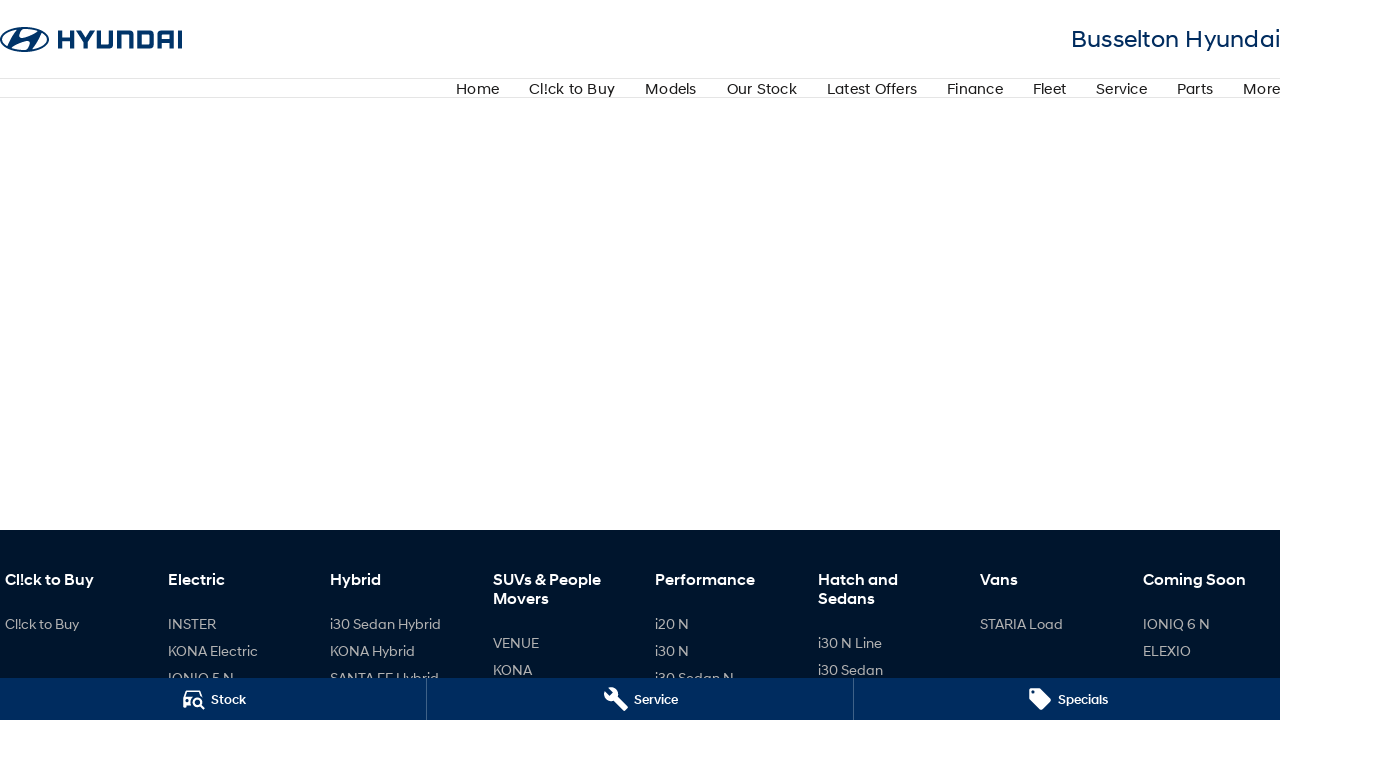

--- FILE ---
content_type: text/html; charset=UTF-8
request_url: https://www.busseltonhyundai.com.au/click-to-buy/i30-sedan-n-line/enquire/
body_size: 26613
content:
<!DOCTYPE html><html lang="en" data-imotor-site="true"><head><meta charSet="utf-8"/><meta http-equiv="x-ua-compatible" content="ie=edge"/><meta name="viewport" content="width=device-width, initial-scale=1, shrink-to-fit=no"/><meta name="generator" content="Gatsby 5.14.6"/><meta name="description" content="Hyundai i30 Sedan N Line for sale in Busselton | Busselton, WA | Busselton Hyundai" data-gatsby-head="true"/><meta name="x-powered-by" content="iMotor" data-gatsby-head="true"/><meta name="version" content="3.1.15" data-gatsby-head="true"/><meta name="published" content="Fri Jan 30 2026 00:09:02 GMT+0000 (Coordinated Universal Time)" data-gatsby-head="true"/><meta property="og:url" content="https://www.busseltonhyundai.com.au/click-to-buy/i30-sedan-n-line/enquire/" data-gatsby-head="true"/><meta property="og:site_name" content="Busselton Hyundai" data-gatsby-head="true"/><meta property="og:title" content="i30 Sedan N Line - Cl!ck to Buy" data-gatsby-head="true"/><meta property="og:description" content="Hyundai i30 Sedan N Line for sale in Busselton | Busselton, WA | Busselton Hyundai" data-gatsby-head="true"/><meta property="og:type" content="website" data-gatsby-head="true"/><meta property="twitter:card" content="summary" data-gatsby-head="true"/><meta property="twitter:creator" content="Busselton Hyundai" data-gatsby-head="true"/><meta property="twitter:title" content="i30 Sedan N Line - Cl!ck to Buy" data-gatsby-head="true"/><meta property="twitter:description" content="Hyundai i30 Sedan N Line for sale in Busselton | Busselton, WA | Busselton Hyundai" data-gatsby-head="true"/><style data-href="/styles.498ad60c8b9964c9936f.css" data-identity="gatsby-global-css">@charset "UTF-8";.react-datepicker__month-read-view--down-arrow,.react-datepicker__month-year-read-view--down-arrow,.react-datepicker__navigation-icon:before,.react-datepicker__year-read-view--down-arrow{border-color:#ccc;border-style:solid;border-width:3px 3px 0 0;content:"";display:block;height:9px;position:absolute;top:6px;width:9px}.react-datepicker-wrapper{border:0;display:inline-block;padding:0}.react-datepicker{background-color:#fff;border:1px solid #aeaeae;border-radius:.3rem;color:#000;display:inline-block;font-family:Helvetica Neue,helvetica,arial,sans-serif;font-size:.8rem;line-height:normal;position:relative}.react-datepicker--time-only .react-datepicker__time-container{border-left:0}.react-datepicker--time-only .react-datepicker__time,.react-datepicker--time-only .react-datepicker__time-box{border-bottom-left-radius:.3rem;border-bottom-right-radius:.3rem}.react-datepicker-popper{line-height:0;z-index:1}.react-datepicker-popper .react-datepicker__triangle{stroke:#aeaeae}.react-datepicker-popper[data-placement^=bottom] .react-datepicker__triangle{fill:#f0f0f0;color:#f0f0f0}.react-datepicker-popper[data-placement^=top] .react-datepicker__triangle{fill:#fff;color:#fff}.react-datepicker__header{background-color:#f0f0f0;border-bottom:1px solid #aeaeae;border-top-left-radius:.3rem;padding:8px 0;position:relative;text-align:center}.react-datepicker__header--time{padding-bottom:8px;padding-left:5px;padding-right:5px}.react-datepicker__header--time:not(.react-datepicker__header--time--only){border-top-left-radius:0}.react-datepicker__header:not(.react-datepicker__header--has-time-select){border-top-right-radius:.3rem}.react-datepicker__month-dropdown-container--scroll,.react-datepicker__month-dropdown-container--select,.react-datepicker__month-year-dropdown-container--scroll,.react-datepicker__month-year-dropdown-container--select,.react-datepicker__year-dropdown-container--scroll,.react-datepicker__year-dropdown-container--select{display:inline-block;margin:0 15px}.react-datepicker-time__header,.react-datepicker-year-header,.react-datepicker__current-month{color:#000;font-size:.944rem;font-weight:700;margin-top:0}h2.react-datepicker__current-month{margin:0;padding:0}.react-datepicker-time__header{overflow:hidden;text-overflow:ellipsis;white-space:nowrap}.react-datepicker__navigation{align-items:center;background:none;border:none;cursor:pointer;display:flex;height:32px;justify-content:center;overflow:hidden;padding:0;position:absolute;text-align:center;text-indent:-999em;top:2px;width:32px;z-index:1}.react-datepicker__navigation--previous{left:2px}.react-datepicker__navigation--next{right:2px}.react-datepicker__navigation--next--with-time:not(.react-datepicker__navigation--next--with-today-button){right:85px}.react-datepicker__navigation--years{display:block;margin-left:auto;margin-right:auto;position:relative;top:0}.react-datepicker__navigation--years-previous{top:4px}.react-datepicker__navigation--years-upcoming{top:-4px}.react-datepicker__navigation:hover :before{border-color:#a6a6a6}.react-datepicker__navigation-icon{font-size:20px;position:relative;top:-1px;width:0}.react-datepicker__navigation-icon--next{left:-2px}.react-datepicker__navigation-icon--next:before{left:-7px;transform:rotate(45deg)}.react-datepicker__navigation-icon--previous{right:-2px}.react-datepicker__navigation-icon--previous:before{right:-7px;transform:rotate(225deg)}.react-datepicker__month-container{float:left}.react-datepicker__year{margin:.4rem;text-align:center}.react-datepicker__year-wrapper{display:flex;flex-wrap:wrap;max-width:180px}.react-datepicker__year .react-datepicker__year-text{display:inline-block;margin:2px;width:4rem}.react-datepicker__month{margin:.4rem;text-align:center}.react-datepicker__month .react-datepicker__month-text,.react-datepicker__month .react-datepicker__quarter-text{display:inline-block;margin:2px;width:4rem}.react-datepicker__input-time-container{clear:both;float:left;margin:5px 0 10px 15px;text-align:left;width:100%}.react-datepicker__input-time-container .react-datepicker-time__caption,.react-datepicker__input-time-container .react-datepicker-time__input-container{display:inline-block}.react-datepicker__input-time-container .react-datepicker-time__input-container .react-datepicker-time__input{display:inline-block;margin-left:10px}.react-datepicker__input-time-container .react-datepicker-time__input-container .react-datepicker-time__input input{width:auto}.react-datepicker__input-time-container .react-datepicker-time__input-container .react-datepicker-time__input input[type=time]::-webkit-inner-spin-button,.react-datepicker__input-time-container .react-datepicker-time__input-container .react-datepicker-time__input input[type=time]::-webkit-outer-spin-button{-webkit-appearance:none;margin:0}.react-datepicker__input-time-container .react-datepicker-time__input-container .react-datepicker-time__input input[type=time]{-moz-appearance:textfield}.react-datepicker__input-time-container .react-datepicker-time__input-container .react-datepicker-time__delimiter{display:inline-block;margin-left:5px}.react-datepicker__time-container{border-left:1px solid #aeaeae;float:right;width:85px}.react-datepicker__time-container--with-today-button{border:1px solid #aeaeae;border-radius:.3rem;display:inline;position:absolute;right:-87px;top:0}.react-datepicker__time-container .react-datepicker__time{background:#fff;border-bottom-right-radius:.3rem;position:relative}.react-datepicker__time-container .react-datepicker__time .react-datepicker__time-box{border-bottom-right-radius:.3rem;margin:0 auto;overflow-x:hidden;text-align:center;width:85px}.react-datepicker__time-container .react-datepicker__time .react-datepicker__time-box ul.react-datepicker__time-list{box-sizing:content-box;height:calc(195px + .85rem);list-style:none;margin:0;overflow-y:scroll;padding-left:0;padding-right:0;width:100%}.react-datepicker__time-container .react-datepicker__time .react-datepicker__time-box ul.react-datepicker__time-list li.react-datepicker__time-list-item{height:30px;padding:5px 10px;white-space:nowrap}.react-datepicker__time-container .react-datepicker__time .react-datepicker__time-box ul.react-datepicker__time-list li.react-datepicker__time-list-item:hover{background-color:#f0f0f0;cursor:pointer}.react-datepicker__time-container .react-datepicker__time .react-datepicker__time-box ul.react-datepicker__time-list li.react-datepicker__time-list-item--selected{background-color:#216ba5;color:#fff;font-weight:700}.react-datepicker__time-container .react-datepicker__time .react-datepicker__time-box ul.react-datepicker__time-list li.react-datepicker__time-list-item--selected:hover{background-color:#216ba5}.react-datepicker__time-container .react-datepicker__time .react-datepicker__time-box ul.react-datepicker__time-list li.react-datepicker__time-list-item--disabled{color:#ccc}.react-datepicker__time-container .react-datepicker__time .react-datepicker__time-box ul.react-datepicker__time-list li.react-datepicker__time-list-item--disabled:hover{background-color:transparent;cursor:default}.react-datepicker__week-number{color:#ccc;display:inline-block;line-height:1.7rem;margin:.166rem;text-align:center;width:1.7rem}.react-datepicker__week-number.react-datepicker__week-number--clickable{cursor:pointer}.react-datepicker__week-number.react-datepicker__week-number--clickable:not(.react-datepicker__week-number--selected,.react-datepicker__week-number--keyboard-selected):hover{background-color:#f0f0f0;border-radius:.3rem}.react-datepicker__week-number--selected{background-color:#216ba5;border-radius:.3rem;color:#fff}.react-datepicker__week-number--selected:hover{background-color:#1d5d90}.react-datepicker__week-number--keyboard-selected{background-color:#2a87d0;border-radius:.3rem;color:#fff}.react-datepicker__week-number--keyboard-selected:hover{background-color:#1d5d90}.react-datepicker__day-names{margin-bottom:-8px;white-space:nowrap}.react-datepicker__week{white-space:nowrap}.react-datepicker__day,.react-datepicker__day-name,.react-datepicker__time-name{color:#000;display:inline-block;line-height:1.7rem;margin:.166rem;text-align:center;width:1.7rem}.react-datepicker__day,.react-datepicker__month-text,.react-datepicker__quarter-text,.react-datepicker__year-text{cursor:pointer}.react-datepicker__day:hover,.react-datepicker__month-text:hover,.react-datepicker__quarter-text:hover,.react-datepicker__year-text:hover{background-color:#f0f0f0;border-radius:.3rem}.react-datepicker__day--today,.react-datepicker__month-text--today,.react-datepicker__quarter-text--today,.react-datepicker__year-text--today{font-weight:700}.react-datepicker__day--highlighted,.react-datepicker__month-text--highlighted,.react-datepicker__quarter-text--highlighted,.react-datepicker__year-text--highlighted{background-color:#3dcc4a;border-radius:.3rem;color:#fff}.react-datepicker__day--highlighted:hover,.react-datepicker__month-text--highlighted:hover,.react-datepicker__quarter-text--highlighted:hover,.react-datepicker__year-text--highlighted:hover{background-color:#32be3f}.react-datepicker__day--highlighted-custom-1,.react-datepicker__month-text--highlighted-custom-1,.react-datepicker__quarter-text--highlighted-custom-1,.react-datepicker__year-text--highlighted-custom-1{color:#f0f}.react-datepicker__day--highlighted-custom-2,.react-datepicker__month-text--highlighted-custom-2,.react-datepicker__quarter-text--highlighted-custom-2,.react-datepicker__year-text--highlighted-custom-2{color:green}.react-datepicker__day--holidays,.react-datepicker__month-text--holidays,.react-datepicker__quarter-text--holidays,.react-datepicker__year-text--holidays{background-color:#ff6803;border-radius:.3rem;color:#fff;position:relative}.react-datepicker__day--holidays .overlay,.react-datepicker__month-text--holidays .overlay,.react-datepicker__quarter-text--holidays .overlay,.react-datepicker__year-text--holidays .overlay{background-color:#333;border-radius:4px;bottom:100%;color:#fff;left:50%;opacity:0;padding:4px;position:absolute;transform:translateX(-50%);transition:visibility 0s,opacity .3s ease-in-out;visibility:hidden;white-space:nowrap}.react-datepicker__day--holidays:hover,.react-datepicker__month-text--holidays:hover,.react-datepicker__quarter-text--holidays:hover,.react-datepicker__year-text--holidays:hover{background-color:#cf5300}.react-datepicker__day--holidays:hover .overlay,.react-datepicker__month-text--holidays:hover .overlay,.react-datepicker__quarter-text--holidays:hover .overlay,.react-datepicker__year-text--holidays:hover .overlay{opacity:1;visibility:visible}.react-datepicker__day--in-range,.react-datepicker__day--in-selecting-range,.react-datepicker__day--selected,.react-datepicker__month-text--in-range,.react-datepicker__month-text--in-selecting-range,.react-datepicker__month-text--selected,.react-datepicker__quarter-text--in-range,.react-datepicker__quarter-text--in-selecting-range,.react-datepicker__quarter-text--selected,.react-datepicker__year-text--in-range,.react-datepicker__year-text--in-selecting-range,.react-datepicker__year-text--selected{background-color:#216ba5;border-radius:.3rem;color:#fff}.react-datepicker__day--in-range:hover,.react-datepicker__day--in-selecting-range:hover,.react-datepicker__day--selected:hover,.react-datepicker__month-text--in-range:hover,.react-datepicker__month-text--in-selecting-range:hover,.react-datepicker__month-text--selected:hover,.react-datepicker__quarter-text--in-range:hover,.react-datepicker__quarter-text--in-selecting-range:hover,.react-datepicker__quarter-text--selected:hover,.react-datepicker__year-text--in-range:hover,.react-datepicker__year-text--in-selecting-range:hover,.react-datepicker__year-text--selected:hover{background-color:#1d5d90}.react-datepicker__day--keyboard-selected,.react-datepicker__month-text--keyboard-selected,.react-datepicker__quarter-text--keyboard-selected,.react-datepicker__year-text--keyboard-selected{background-color:#bad9f1;border-radius:.3rem;color:#000}.react-datepicker__day--keyboard-selected:hover,.react-datepicker__month-text--keyboard-selected:hover,.react-datepicker__quarter-text--keyboard-selected:hover,.react-datepicker__year-text--keyboard-selected:hover{background-color:#1d5d90}.react-datepicker__day--in-selecting-range:not(.react-datepicker__day--in-range,.react-datepicker__month-text--in-range,.react-datepicker__quarter-text--in-range,.react-datepicker__year-text--in-range),.react-datepicker__month-text--in-selecting-range:not(.react-datepicker__day--in-range,.react-datepicker__month-text--in-range,.react-datepicker__quarter-text--in-range,.react-datepicker__year-text--in-range),.react-datepicker__quarter-text--in-selecting-range:not(.react-datepicker__day--in-range,.react-datepicker__month-text--in-range,.react-datepicker__quarter-text--in-range,.react-datepicker__year-text--in-range),.react-datepicker__year-text--in-selecting-range:not(.react-datepicker__day--in-range,.react-datepicker__month-text--in-range,.react-datepicker__quarter-text--in-range,.react-datepicker__year-text--in-range){background-color:rgba(33,107,165,.5)}.react-datepicker__month--selecting-range .react-datepicker__day--in-range:not(.react-datepicker__day--in-selecting-range,.react-datepicker__month-text--in-selecting-range,.react-datepicker__quarter-text--in-selecting-range,.react-datepicker__year-text--in-selecting-range),.react-datepicker__month--selecting-range .react-datepicker__month-text--in-range:not(.react-datepicker__day--in-selecting-range,.react-datepicker__month-text--in-selecting-range,.react-datepicker__quarter-text--in-selecting-range,.react-datepicker__year-text--in-selecting-range),.react-datepicker__month--selecting-range .react-datepicker__quarter-text--in-range:not(.react-datepicker__day--in-selecting-range,.react-datepicker__month-text--in-selecting-range,.react-datepicker__quarter-text--in-selecting-range,.react-datepicker__year-text--in-selecting-range),.react-datepicker__month--selecting-range .react-datepicker__year-text--in-range:not(.react-datepicker__day--in-selecting-range,.react-datepicker__month-text--in-selecting-range,.react-datepicker__quarter-text--in-selecting-range,.react-datepicker__year-text--in-selecting-range),.react-datepicker__year--selecting-range .react-datepicker__day--in-range:not(.react-datepicker__day--in-selecting-range,.react-datepicker__month-text--in-selecting-range,.react-datepicker__quarter-text--in-selecting-range,.react-datepicker__year-text--in-selecting-range),.react-datepicker__year--selecting-range .react-datepicker__month-text--in-range:not(.react-datepicker__day--in-selecting-range,.react-datepicker__month-text--in-selecting-range,.react-datepicker__quarter-text--in-selecting-range,.react-datepicker__year-text--in-selecting-range),.react-datepicker__year--selecting-range .react-datepicker__quarter-text--in-range:not(.react-datepicker__day--in-selecting-range,.react-datepicker__month-text--in-selecting-range,.react-datepicker__quarter-text--in-selecting-range,.react-datepicker__year-text--in-selecting-range),.react-datepicker__year--selecting-range .react-datepicker__year-text--in-range:not(.react-datepicker__day--in-selecting-range,.react-datepicker__month-text--in-selecting-range,.react-datepicker__quarter-text--in-selecting-range,.react-datepicker__year-text--in-selecting-range){background-color:#f0f0f0;color:#000}.react-datepicker__day--disabled,.react-datepicker__month-text--disabled,.react-datepicker__quarter-text--disabled,.react-datepicker__year-text--disabled{color:#ccc;cursor:default}.react-datepicker__day--disabled:hover,.react-datepicker__month-text--disabled:hover,.react-datepicker__quarter-text--disabled:hover,.react-datepicker__year-text--disabled:hover{background-color:transparent}.react-datepicker__day--disabled .overlay,.react-datepicker__month-text--disabled .overlay,.react-datepicker__quarter-text--disabled .overlay,.react-datepicker__year-text--disabled .overlay{background-color:#333;border-radius:4px;bottom:70%;color:#fff;left:50%;opacity:0;padding:4px;position:absolute;transform:translateX(-50%);transition:visibility 0s,opacity .3s ease-in-out;visibility:hidden;white-space:nowrap}.react-datepicker__input-container{display:inline-block;position:relative;width:100%}.react-datepicker__input-container .react-datepicker__calendar-icon{box-sizing:content-box;padding:.5rem;position:absolute}.react-datepicker__view-calendar-icon input{padding:6px 10px 5px 25px}.react-datepicker__month-read-view,.react-datepicker__month-year-read-view,.react-datepicker__year-read-view{border:1px solid transparent;border-radius:.3rem;position:relative}.react-datepicker__month-read-view:hover,.react-datepicker__month-year-read-view:hover,.react-datepicker__year-read-view:hover{cursor:pointer}.react-datepicker__month-read-view:hover .react-datepicker__month-read-view--down-arrow,.react-datepicker__month-read-view:hover .react-datepicker__year-read-view--down-arrow,.react-datepicker__month-year-read-view:hover .react-datepicker__month-read-view--down-arrow,.react-datepicker__month-year-read-view:hover .react-datepicker__year-read-view--down-arrow,.react-datepicker__year-read-view:hover .react-datepicker__month-read-view--down-arrow,.react-datepicker__year-read-view:hover .react-datepicker__year-read-view--down-arrow{border-top-color:#b3b3b3}.react-datepicker__month-read-view--down-arrow,.react-datepicker__month-year-read-view--down-arrow,.react-datepicker__year-read-view--down-arrow{right:-16px;top:0;transform:rotate(135deg)}.react-datepicker__month-dropdown,.react-datepicker__month-year-dropdown,.react-datepicker__year-dropdown{background-color:#f0f0f0;border:1px solid #aeaeae;border-radius:.3rem;left:25%;position:absolute;text-align:center;top:30px;width:50%;z-index:1}.react-datepicker__month-dropdown:hover,.react-datepicker__month-year-dropdown:hover,.react-datepicker__year-dropdown:hover{cursor:pointer}.react-datepicker__month-dropdown--scrollable,.react-datepicker__month-year-dropdown--scrollable,.react-datepicker__year-dropdown--scrollable{height:150px;overflow-y:scroll}.react-datepicker__month-option,.react-datepicker__month-year-option,.react-datepicker__year-option{display:block;line-height:20px;margin-left:auto;margin-right:auto;width:100%}.react-datepicker__month-option:first-of-type,.react-datepicker__month-year-option:first-of-type,.react-datepicker__year-option:first-of-type{border-top-left-radius:.3rem;border-top-right-radius:.3rem}.react-datepicker__month-option:last-of-type,.react-datepicker__month-year-option:last-of-type,.react-datepicker__year-option:last-of-type{border-bottom-left-radius:.3rem;border-bottom-right-radius:.3rem;-webkit-user-select:none;user-select:none}.react-datepicker__month-option:hover,.react-datepicker__month-year-option:hover,.react-datepicker__year-option:hover{background-color:#ccc}.react-datepicker__month-option:hover .react-datepicker__navigation--years-upcoming,.react-datepicker__month-year-option:hover .react-datepicker__navigation--years-upcoming,.react-datepicker__year-option:hover .react-datepicker__navigation--years-upcoming{border-bottom-color:#b3b3b3}.react-datepicker__month-option:hover .react-datepicker__navigation--years-previous,.react-datepicker__month-year-option:hover .react-datepicker__navigation--years-previous,.react-datepicker__year-option:hover .react-datepicker__navigation--years-previous{border-top-color:#b3b3b3}.react-datepicker__month-option--selected,.react-datepicker__month-year-option--selected,.react-datepicker__year-option--selected{left:15px;position:absolute}.react-datepicker__close-icon{background-color:transparent;border:0;cursor:pointer;display:table-cell;height:100%;outline:0;padding:0 6px 0 0;position:absolute;right:0;top:0;vertical-align:middle}.react-datepicker__close-icon:after{background-color:#216ba5;border-radius:50%;color:#fff;content:"×";cursor:pointer;display:table-cell;font-size:12px;height:16px;line-height:1;padding:2px;text-align:center;vertical-align:middle;width:16px}.react-datepicker__close-icon--disabled{cursor:default}.react-datepicker__close-icon--disabled:after{background-color:#ccc;cursor:default}.react-datepicker__today-button{background:#f0f0f0;border-top:1px solid #aeaeae;clear:left;cursor:pointer;font-weight:700;padding:5px 0;text-align:center}.react-datepicker__portal{align-items:center;background-color:rgba(0,0,0,.8);display:flex;height:100vh;justify-content:center;left:0;position:fixed;top:0;width:100vw;z-index:2147483647}.react-datepicker__portal .react-datepicker__day,.react-datepicker__portal .react-datepicker__day-name,.react-datepicker__portal .react-datepicker__time-name{line-height:3rem;width:3rem}@media (max-height:550px),(max-width:400px){.react-datepicker__portal .react-datepicker__day,.react-datepicker__portal .react-datepicker__day-name,.react-datepicker__portal .react-datepicker__time-name{line-height:2rem;width:2rem}}.react-datepicker__portal .react-datepicker-time__header,.react-datepicker__portal .react-datepicker__current-month{font-size:1.44rem}.react-datepicker__children-container{height:auto;margin:.4rem;padding-left:.2rem;padding-right:.2rem;width:13.8rem}.react-datepicker__aria-live{border:0;clip-path:circle(0);height:1px;margin:-1px;overflow:hidden;padding:0;position:absolute;white-space:nowrap;width:1px}.react-datepicker__calendar-icon{height:1em;vertical-align:-.125em;width:1em}.rc-slider{border-radius:6px;height:14px;padding:5px 0;position:relative;touch-action:none;width:100%}.rc-slider,.rc-slider *{-webkit-tap-highlight-color:rgba(0,0,0,0);box-sizing:border-box}.rc-slider-rail{background-color:#e9e9e9;border-radius:6px;height:4px;position:absolute;width:100%}.rc-slider-track,.rc-slider-tracks{background-color:#abe2fb;border-radius:6px;height:4px;position:absolute}.rc-slider-track-draggable{background-clip:content-box;border-bottom:5px solid transparent;border-top:5px solid transparent;box-sizing:content-box;transform:translateY(-5px);z-index:1}.rc-slider-handle{background-color:#fff;border:2px solid #96dbfa;border-radius:50%;cursor:pointer;cursor:grab;height:14px;margin-top:-5px;opacity:.8;position:absolute;touch-action:pan-x;width:14px;z-index:1}.rc-slider-handle-dragging.rc-slider-handle-dragging.rc-slider-handle-dragging{border-color:#57c5f7;box-shadow:0 0 0 5px #96dbfa}.rc-slider-handle:focus{box-shadow:none;outline:none}.rc-slider-handle:focus-visible{border-color:#2db7f5;box-shadow:0 0 0 3px #96dbfa}.rc-slider-handle-click-focused:focus{border-color:#96dbfa;box-shadow:unset}.rc-slider-handle:hover{border-color:#57c5f7}.rc-slider-handle:active{border-color:#57c5f7;box-shadow:0 0 5px #57c5f7;cursor:grabbing}.rc-slider-mark{font-size:12px;left:0;position:absolute;top:18px;width:100%}.rc-slider-mark-text{color:#999;cursor:pointer;display:inline-block;position:absolute;text-align:center;vertical-align:middle}.rc-slider-mark-text-active{color:#666}.rc-slider-step{background:transparent;height:4px;position:absolute;width:100%}.rc-slider-dot{background-color:#fff;border:2px solid #e9e9e9;border-radius:50%;bottom:-2px;cursor:pointer;height:8px;position:absolute;vertical-align:middle;width:8px}.rc-slider-dot-active{border-color:#96dbfa}.rc-slider-dot-reverse{margin-right:-4px}.rc-slider-disabled{background-color:#e9e9e9}.rc-slider-disabled .rc-slider-track{background-color:#ccc}.rc-slider-disabled .rc-slider-dot,.rc-slider-disabled .rc-slider-handle{background-color:#fff;border-color:#ccc;box-shadow:none;cursor:not-allowed}.rc-slider-disabled .rc-slider-dot,.rc-slider-disabled .rc-slider-mark-text{cursor:not-allowed!important}.rc-slider-vertical{height:100%;padding:0 5px;width:14px}.rc-slider-vertical .rc-slider-rail{height:100%;width:4px}.rc-slider-vertical .rc-slider-track{bottom:0;left:5px;width:4px}.rc-slider-vertical .rc-slider-track-draggable{border-bottom:0;border-left:5px solid transparent;border-right:5px solid transparent;border-top:0;transform:translateX(-5px)}.rc-slider-vertical .rc-slider-handle{margin-left:-5px;margin-top:0;position:absolute;touch-action:pan-y;z-index:1}.rc-slider-vertical .rc-slider-mark{height:100%;left:18px;top:0}.rc-slider-vertical .rc-slider-step{height:100%;width:4px}.rc-slider-vertical .rc-slider-dot{margin-left:-2px}.rc-slider-tooltip-zoom-down-appear,.rc-slider-tooltip-zoom-down-enter,.rc-slider-tooltip-zoom-down-leave{animation-duration:.3s;animation-fill-mode:both;animation-play-state:paused;display:block!important}.rc-slider-tooltip-zoom-down-appear.rc-slider-tooltip-zoom-down-appear-active,.rc-slider-tooltip-zoom-down-enter.rc-slider-tooltip-zoom-down-enter-active{animation-name:rcSliderTooltipZoomDownIn;animation-play-state:running}.rc-slider-tooltip-zoom-down-leave.rc-slider-tooltip-zoom-down-leave-active{animation-name:rcSliderTooltipZoomDownOut;animation-play-state:running}.rc-slider-tooltip-zoom-down-appear,.rc-slider-tooltip-zoom-down-enter{animation-timing-function:cubic-bezier(.23,1,.32,1);transform:scale(0)}.rc-slider-tooltip-zoom-down-leave{animation-timing-function:cubic-bezier(.755,.05,.855,.06)}@keyframes rcSliderTooltipZoomDownIn{0%{opacity:0;transform:scale(0);transform-origin:50% 100%}to{transform:scale(1);transform-origin:50% 100%}}@keyframes rcSliderTooltipZoomDownOut{0%{transform:scale(1);transform-origin:50% 100%}to{opacity:0;transform:scale(0);transform-origin:50% 100%}}.rc-slider-tooltip{left:-9999px;position:absolute;top:-9999px;visibility:visible}.rc-slider-tooltip,.rc-slider-tooltip *{-webkit-tap-highlight-color:rgba(0,0,0,0);box-sizing:border-box}.rc-slider-tooltip-hidden{display:none}.rc-slider-tooltip-placement-top{padding:4px 0 8px}.rc-slider-tooltip-inner{background-color:#6c6c6c;border-radius:6px;box-shadow:0 0 4px #d9d9d9;color:#fff;font-size:12px;height:24px;line-height:1;min-width:24px;padding:6px 2px;text-align:center;text-decoration:none}.rc-slider-tooltip-arrow{border-color:transparent;border-style:solid;height:0;position:absolute;width:0}.rc-slider-tooltip-placement-top .rc-slider-tooltip-arrow{border-top-color:#6c6c6c;border-width:4px 4px 0;bottom:4px;left:50%;margin-left:-4px}.mapboxgl-map{-webkit-tap-highlight-color:rgb(0 0 0/0);font:12px/20px Helvetica Neue,Arial,Helvetica,sans-serif;overflow:hidden;position:relative}.mapboxgl-canvas{left:0;position:absolute;top:0}.mapboxgl-map:-webkit-full-screen{height:100%;width:100%}.mapboxgl-canary{background-color:salmon}.mapboxgl-canvas-container.mapboxgl-interactive,.mapboxgl-ctrl-group button.mapboxgl-ctrl-compass{cursor:grab;-webkit-user-select:none;user-select:none}.mapboxgl-canvas-container.mapboxgl-interactive.mapboxgl-track-pointer{cursor:pointer}.mapboxgl-canvas-container.mapboxgl-interactive:active,.mapboxgl-ctrl-group button.mapboxgl-ctrl-compass:active{cursor:grabbing}.mapboxgl-canvas-container.mapboxgl-touch-zoom-rotate,.mapboxgl-canvas-container.mapboxgl-touch-zoom-rotate .mapboxgl-canvas{touch-action:pan-x pan-y}.mapboxgl-canvas-container.mapboxgl-touch-drag-pan,.mapboxgl-canvas-container.mapboxgl-touch-drag-pan .mapboxgl-canvas{touch-action:pinch-zoom}.mapboxgl-canvas-container.mapboxgl-touch-zoom-rotate.mapboxgl-touch-drag-pan,.mapboxgl-canvas-container.mapboxgl-touch-zoom-rotate.mapboxgl-touch-drag-pan .mapboxgl-canvas{touch-action:none}.mapboxgl-ctrl-bottom-left,.mapboxgl-ctrl-bottom-right,.mapboxgl-ctrl-top-left,.mapboxgl-ctrl-top-right{pointer-events:none;position:absolute;z-index:2}.mapboxgl-ctrl-top-left{left:0;top:0}.mapboxgl-ctrl-top-right{right:0;top:0}.mapboxgl-ctrl-bottom-left{bottom:0;left:0}.mapboxgl-ctrl-bottom-right{bottom:0;right:0}.mapboxgl-ctrl{clear:both;pointer-events:auto;transform:translate(0)}.mapboxgl-ctrl-top-left .mapboxgl-ctrl{float:left;margin:10px 0 0 10px}.mapboxgl-ctrl-top-right .mapboxgl-ctrl{float:right;margin:10px 10px 0 0}.mapboxgl-ctrl-bottom-left .mapboxgl-ctrl{float:left;margin:0 0 10px 10px}.mapboxgl-ctrl-bottom-right .mapboxgl-ctrl{float:right;margin:0 10px 10px 0}.mapboxgl-ctrl-group{background:#fff;border-radius:4px}.mapboxgl-ctrl-group:not(:empty){box-shadow:0 0 0 2px rgba(0,0,0,.1)}@media (-ms-high-contrast:active){.mapboxgl-ctrl-group:not(:empty){box-shadow:0 0 0 2px ButtonText}}.mapboxgl-ctrl-group button{background-color:transparent;border:0;box-sizing:border-box;cursor:pointer;display:block;height:29px;outline:none;overflow:hidden;padding:0;width:29px}.mapboxgl-ctrl-group button+button{border-top:1px solid #ddd}.mapboxgl-ctrl button .mapboxgl-ctrl-icon{background-position:50%;background-repeat:no-repeat;display:block;height:100%;width:100%}@media (-ms-high-contrast:active){.mapboxgl-ctrl-icon{background-color:transparent}.mapboxgl-ctrl-group button+button{border-top:1px solid ButtonText}}.mapboxgl-ctrl-attrib-button:focus,.mapboxgl-ctrl-group button:focus{box-shadow:0 0 2px 2px #0096ff}.mapboxgl-ctrl button:disabled{cursor:not-allowed}.mapboxgl-ctrl button:disabled .mapboxgl-ctrl-icon{opacity:.25}.mapboxgl-ctrl-group button:first-child{border-radius:4px 4px 0 0}.mapboxgl-ctrl-group button:last-child{border-radius:0 0 4px 4px}.mapboxgl-ctrl-group button:only-child{border-radius:inherit}.mapboxgl-ctrl button:not(:disabled):hover{background-color:rgb(0 0 0/5%)}.mapboxgl-ctrl-group button:focus:focus-visible{box-shadow:0 0 2px 2px #0096ff}.mapboxgl-ctrl-group button:focus:not(:focus-visible){box-shadow:none}.mapboxgl-ctrl button.mapboxgl-ctrl-zoom-out .mapboxgl-ctrl-icon{background-image:url("data:image/svg+xml;charset=utf-8,%3Csvg xmlns='http://www.w3.org/2000/svg' fill='%23333' viewBox='0 0 29 29'%3E%3Cpath d='M10 13c-.75 0-1.5.75-1.5 1.5S9.25 16 10 16h9c.75 0 1.5-.75 1.5-1.5S19.75 13 19 13h-9z'/%3E%3C/svg%3E")}.mapboxgl-ctrl button.mapboxgl-ctrl-zoom-in .mapboxgl-ctrl-icon{background-image:url("data:image/svg+xml;charset=utf-8,%3Csvg xmlns='http://www.w3.org/2000/svg' fill='%23333' viewBox='0 0 29 29'%3E%3Cpath d='M14.5 8.5c-.75 0-1.5.75-1.5 1.5v3h-3c-.75 0-1.5.75-1.5 1.5S9.25 16 10 16h3v3c0 .75.75 1.5 1.5 1.5S16 19.75 16 19v-3h3c.75 0 1.5-.75 1.5-1.5S19.75 13 19 13h-3v-3c0-.75-.75-1.5-1.5-1.5z'/%3E%3C/svg%3E")}@media (-ms-high-contrast:active){.mapboxgl-ctrl button.mapboxgl-ctrl-zoom-out .mapboxgl-ctrl-icon{background-image:url("data:image/svg+xml;charset=utf-8,%3Csvg xmlns='http://www.w3.org/2000/svg' fill='%23fff' viewBox='0 0 29 29'%3E%3Cpath d='M10 13c-.75 0-1.5.75-1.5 1.5S9.25 16 10 16h9c.75 0 1.5-.75 1.5-1.5S19.75 13 19 13h-9z'/%3E%3C/svg%3E")}.mapboxgl-ctrl button.mapboxgl-ctrl-zoom-in .mapboxgl-ctrl-icon{background-image:url("data:image/svg+xml;charset=utf-8,%3Csvg xmlns='http://www.w3.org/2000/svg' fill='%23fff' viewBox='0 0 29 29'%3E%3Cpath d='M14.5 8.5c-.75 0-1.5.75-1.5 1.5v3h-3c-.75 0-1.5.75-1.5 1.5S9.25 16 10 16h3v3c0 .75.75 1.5 1.5 1.5S16 19.75 16 19v-3h3c.75 0 1.5-.75 1.5-1.5S19.75 13 19 13h-3v-3c0-.75-.75-1.5-1.5-1.5z'/%3E%3C/svg%3E")}}@media (-ms-high-contrast:black-on-white){.mapboxgl-ctrl button.mapboxgl-ctrl-zoom-out .mapboxgl-ctrl-icon{background-image:url("data:image/svg+xml;charset=utf-8,%3Csvg xmlns='http://www.w3.org/2000/svg' viewBox='0 0 29 29'%3E%3Cpath d='M10 13c-.75 0-1.5.75-1.5 1.5S9.25 16 10 16h9c.75 0 1.5-.75 1.5-1.5S19.75 13 19 13h-9z'/%3E%3C/svg%3E")}.mapboxgl-ctrl button.mapboxgl-ctrl-zoom-in .mapboxgl-ctrl-icon{background-image:url("data:image/svg+xml;charset=utf-8,%3Csvg xmlns='http://www.w3.org/2000/svg' viewBox='0 0 29 29'%3E%3Cpath d='M14.5 8.5c-.75 0-1.5.75-1.5 1.5v3h-3c-.75 0-1.5.75-1.5 1.5S9.25 16 10 16h3v3c0 .75.75 1.5 1.5 1.5S16 19.75 16 19v-3h3c.75 0 1.5-.75 1.5-1.5S19.75 13 19 13h-3v-3c0-.75-.75-1.5-1.5-1.5z'/%3E%3C/svg%3E")}}.mapboxgl-ctrl button.mapboxgl-ctrl-fullscreen .mapboxgl-ctrl-icon{background-image:url("data:image/svg+xml;charset=utf-8,%3Csvg xmlns='http://www.w3.org/2000/svg' fill='%23333' viewBox='0 0 29 29'%3E%3Cpath d='M24 16v5.5c0 1.75-.75 2.5-2.5 2.5H16v-1l3-1.5-4-5.5 1-1 5.5 4 1.5-3h1zM6 16l1.5 3 5.5-4 1 1-4 5.5 3 1.5v1H7.5C5.75 24 5 23.25 5 21.5V16h1zm7-11v1l-3 1.5 4 5.5-1 1-5.5-4L6 13H5V7.5C5 5.75 5.75 5 7.5 5H13zm11 2.5c0-1.75-.75-2.5-2.5-2.5H16v1l3 1.5-4 5.5 1 1 5.5-4 1.5 3h1V7.5z'/%3E%3C/svg%3E")}.mapboxgl-ctrl button.mapboxgl-ctrl-shrink .mapboxgl-ctrl-icon{background-image:url("data:image/svg+xml;charset=utf-8,%3Csvg xmlns='http://www.w3.org/2000/svg' viewBox='0 0 29 29'%3E%3Cpath d='M18.5 16c-1.75 0-2.5.75-2.5 2.5V24h1l1.5-3 5.5 4 1-1-4-5.5 3-1.5v-1h-5.5zM13 18.5c0-1.75-.75-2.5-2.5-2.5H5v1l3 1.5L4 24l1 1 5.5-4 1.5 3h1v-5.5zm3-8c0 1.75.75 2.5 2.5 2.5H24v-1l-3-1.5L25 5l-1-1-5.5 4L17 5h-1v5.5zM10.5 13c1.75 0 2.5-.75 2.5-2.5V5h-1l-1.5 3L5 4 4 5l4 5.5L5 12v1h5.5z'/%3E%3C/svg%3E")}@media (-ms-high-contrast:active){.mapboxgl-ctrl button.mapboxgl-ctrl-fullscreen .mapboxgl-ctrl-icon{background-image:url("data:image/svg+xml;charset=utf-8,%3Csvg xmlns='http://www.w3.org/2000/svg' fill='%23fff' viewBox='0 0 29 29'%3E%3Cpath d='M24 16v5.5c0 1.75-.75 2.5-2.5 2.5H16v-1l3-1.5-4-5.5 1-1 5.5 4 1.5-3h1zM6 16l1.5 3 5.5-4 1 1-4 5.5 3 1.5v1H7.5C5.75 24 5 23.25 5 21.5V16h1zm7-11v1l-3 1.5 4 5.5-1 1-5.5-4L6 13H5V7.5C5 5.75 5.75 5 7.5 5H13zm11 2.5c0-1.75-.75-2.5-2.5-2.5H16v1l3 1.5-4 5.5 1 1 5.5-4 1.5 3h1V7.5z'/%3E%3C/svg%3E")}.mapboxgl-ctrl button.mapboxgl-ctrl-shrink .mapboxgl-ctrl-icon{background-image:url("data:image/svg+xml;charset=utf-8,%3Csvg xmlns='http://www.w3.org/2000/svg' fill='%23fff' viewBox='0 0 29 29'%3E%3Cpath d='M18.5 16c-1.75 0-2.5.75-2.5 2.5V24h1l1.5-3 5.5 4 1-1-4-5.5 3-1.5v-1h-5.5zM13 18.5c0-1.75-.75-2.5-2.5-2.5H5v1l3 1.5L4 24l1 1 5.5-4 1.5 3h1v-5.5zm3-8c0 1.75.75 2.5 2.5 2.5H24v-1l-3-1.5L25 5l-1-1-5.5 4L17 5h-1v5.5zM10.5 13c1.75 0 2.5-.75 2.5-2.5V5h-1l-1.5 3L5 4 4 5l4 5.5L5 12v1h5.5z'/%3E%3C/svg%3E")}}@media (-ms-high-contrast:black-on-white){.mapboxgl-ctrl button.mapboxgl-ctrl-fullscreen .mapboxgl-ctrl-icon{background-image:url("data:image/svg+xml;charset=utf-8,%3Csvg xmlns='http://www.w3.org/2000/svg' viewBox='0 0 29 29'%3E%3Cpath d='M24 16v5.5c0 1.75-.75 2.5-2.5 2.5H16v-1l3-1.5-4-5.5 1-1 5.5 4 1.5-3h1zM6 16l1.5 3 5.5-4 1 1-4 5.5 3 1.5v1H7.5C5.75 24 5 23.25 5 21.5V16h1zm7-11v1l-3 1.5 4 5.5-1 1-5.5-4L6 13H5V7.5C5 5.75 5.75 5 7.5 5H13zm11 2.5c0-1.75-.75-2.5-2.5-2.5H16v1l3 1.5-4 5.5 1 1 5.5-4 1.5 3h1V7.5z'/%3E%3C/svg%3E")}.mapboxgl-ctrl button.mapboxgl-ctrl-shrink .mapboxgl-ctrl-icon{background-image:url("data:image/svg+xml;charset=utf-8,%3Csvg xmlns='http://www.w3.org/2000/svg' viewBox='0 0 29 29'%3E%3Cpath d='M18.5 16c-1.75 0-2.5.75-2.5 2.5V24h1l1.5-3 5.5 4 1-1-4-5.5 3-1.5v-1h-5.5zM13 18.5c0-1.75-.75-2.5-2.5-2.5H5v1l3 1.5L4 24l1 1 5.5-4 1.5 3h1v-5.5zm3-8c0 1.75.75 2.5 2.5 2.5H24v-1l-3-1.5L25 5l-1-1-5.5 4L17 5h-1v5.5zM10.5 13c1.75 0 2.5-.75 2.5-2.5V5h-1l-1.5 3L5 4 4 5l4 5.5L5 12v1h5.5z'/%3E%3C/svg%3E")}}.mapboxgl-ctrl button.mapboxgl-ctrl-compass .mapboxgl-ctrl-icon{background-image:url("data:image/svg+xml;charset=utf-8,%3Csvg xmlns='http://www.w3.org/2000/svg' fill='%23333' viewBox='0 0 29 29'%3E%3Cpath d='m10.5 14 4-8 4 8h-8z'/%3E%3Cpath fill='%23ccc' d='m10.5 16 4 8 4-8h-8z'/%3E%3C/svg%3E")}@media (-ms-high-contrast:active){.mapboxgl-ctrl button.mapboxgl-ctrl-compass .mapboxgl-ctrl-icon{background-image:url("data:image/svg+xml;charset=utf-8,%3Csvg xmlns='http://www.w3.org/2000/svg' fill='%23fff' viewBox='0 0 29 29'%3E%3Cpath d='m10.5 14 4-8 4 8h-8z'/%3E%3Cpath fill='%23999' d='m10.5 16 4 8 4-8h-8z'/%3E%3C/svg%3E")}}@media (-ms-high-contrast:black-on-white){.mapboxgl-ctrl button.mapboxgl-ctrl-compass .mapboxgl-ctrl-icon{background-image:url("data:image/svg+xml;charset=utf-8,%3Csvg xmlns='http://www.w3.org/2000/svg' viewBox='0 0 29 29'%3E%3Cpath d='m10.5 14 4-8 4 8h-8z'/%3E%3Cpath fill='%23ccc' d='m10.5 16 4 8 4-8h-8z'/%3E%3C/svg%3E")}}.mapboxgl-ctrl button.mapboxgl-ctrl-geolocate .mapboxgl-ctrl-icon{background-image:url("data:image/svg+xml;charset=utf-8,%3Csvg xmlns='http://www.w3.org/2000/svg' fill='%23333' viewBox='0 0 20 20'%3E%3Cpath d='M10 4C9 4 9 5 9 5v.1A5 5 0 0 0 5.1 9H5s-1 0-1 1 1 1 1 1h.1A5 5 0 0 0 9 14.9v.1s0 1 1 1 1-1 1-1v-.1a5 5 0 0 0 3.9-3.9h.1s1 0 1-1-1-1-1-1h-.1A5 5 0 0 0 11 5.1V5s0-1-1-1zm0 2.5a3.5 3.5 0 1 1 0 7 3.5 3.5 0 1 1 0-7z'/%3E%3Ccircle cx='10' cy='10' r='2'/%3E%3C/svg%3E")}.mapboxgl-ctrl button.mapboxgl-ctrl-geolocate:disabled .mapboxgl-ctrl-icon{background-image:url("data:image/svg+xml;charset=utf-8,%3Csvg xmlns='http://www.w3.org/2000/svg' fill='%23aaa' viewBox='0 0 20 20'%3E%3Cpath d='M10 4C9 4 9 5 9 5v.1A5 5 0 0 0 5.1 9H5s-1 0-1 1 1 1 1 1h.1A5 5 0 0 0 9 14.9v.1s0 1 1 1 1-1 1-1v-.1a5 5 0 0 0 3.9-3.9h.1s1 0 1-1-1-1-1-1h-.1A5 5 0 0 0 11 5.1V5s0-1-1-1zm0 2.5a3.5 3.5 0 1 1 0 7 3.5 3.5 0 1 1 0-7z'/%3E%3Ccircle cx='10' cy='10' r='2'/%3E%3Cpath fill='red' d='m14 5 1 1-9 9-1-1 9-9z'/%3E%3C/svg%3E")}.mapboxgl-ctrl button.mapboxgl-ctrl-geolocate.mapboxgl-ctrl-geolocate-active .mapboxgl-ctrl-icon{background-image:url("data:image/svg+xml;charset=utf-8,%3Csvg xmlns='http://www.w3.org/2000/svg' fill='%2333b5e5' viewBox='0 0 20 20'%3E%3Cpath d='M10 4C9 4 9 5 9 5v.1A5 5 0 0 0 5.1 9H5s-1 0-1 1 1 1 1 1h.1A5 5 0 0 0 9 14.9v.1s0 1 1 1 1-1 1-1v-.1a5 5 0 0 0 3.9-3.9h.1s1 0 1-1-1-1-1-1h-.1A5 5 0 0 0 11 5.1V5s0-1-1-1zm0 2.5a3.5 3.5 0 1 1 0 7 3.5 3.5 0 1 1 0-7z'/%3E%3Ccircle cx='10' cy='10' r='2'/%3E%3C/svg%3E")}.mapboxgl-ctrl button.mapboxgl-ctrl-geolocate.mapboxgl-ctrl-geolocate-active-error .mapboxgl-ctrl-icon{background-image:url("data:image/svg+xml;charset=utf-8,%3Csvg xmlns='http://www.w3.org/2000/svg' fill='%23e58978' viewBox='0 0 20 20'%3E%3Cpath d='M10 4C9 4 9 5 9 5v.1A5 5 0 0 0 5.1 9H5s-1 0-1 1 1 1 1 1h.1A5 5 0 0 0 9 14.9v.1s0 1 1 1 1-1 1-1v-.1a5 5 0 0 0 3.9-3.9h.1s1 0 1-1-1-1-1-1h-.1A5 5 0 0 0 11 5.1V5s0-1-1-1zm0 2.5a3.5 3.5 0 1 1 0 7 3.5 3.5 0 1 1 0-7z'/%3E%3Ccircle cx='10' cy='10' r='2'/%3E%3C/svg%3E")}.mapboxgl-ctrl button.mapboxgl-ctrl-geolocate.mapboxgl-ctrl-geolocate-background .mapboxgl-ctrl-icon{background-image:url("data:image/svg+xml;charset=utf-8,%3Csvg xmlns='http://www.w3.org/2000/svg' fill='%2333b5e5' viewBox='0 0 20 20'%3E%3Cpath d='M10 4C9 4 9 5 9 5v.1A5 5 0 0 0 5.1 9H5s-1 0-1 1 1 1 1 1h.1A5 5 0 0 0 9 14.9v.1s0 1 1 1 1-1 1-1v-.1a5 5 0 0 0 3.9-3.9h.1s1 0 1-1-1-1-1-1h-.1A5 5 0 0 0 11 5.1V5s0-1-1-1zm0 2.5a3.5 3.5 0 1 1 0 7 3.5 3.5 0 1 1 0-7z'/%3E%3C/svg%3E")}.mapboxgl-ctrl button.mapboxgl-ctrl-geolocate.mapboxgl-ctrl-geolocate-background-error .mapboxgl-ctrl-icon{background-image:url("data:image/svg+xml;charset=utf-8,%3Csvg xmlns='http://www.w3.org/2000/svg' fill='%23e54e33' viewBox='0 0 20 20'%3E%3Cpath d='M10 4C9 4 9 5 9 5v.1A5 5 0 0 0 5.1 9H5s-1 0-1 1 1 1 1 1h.1A5 5 0 0 0 9 14.9v.1s0 1 1 1 1-1 1-1v-.1a5 5 0 0 0 3.9-3.9h.1s1 0 1-1-1-1-1-1h-.1A5 5 0 0 0 11 5.1V5s0-1-1-1zm0 2.5a3.5 3.5 0 1 1 0 7 3.5 3.5 0 1 1 0-7z'/%3E%3C/svg%3E")}.mapboxgl-ctrl button.mapboxgl-ctrl-geolocate.mapboxgl-ctrl-geolocate-waiting .mapboxgl-ctrl-icon{animation:mapboxgl-spin 2s linear infinite}@media (-ms-high-contrast:active){.mapboxgl-ctrl button.mapboxgl-ctrl-geolocate .mapboxgl-ctrl-icon{background-image:url("data:image/svg+xml;charset=utf-8,%3Csvg xmlns='http://www.w3.org/2000/svg' fill='%23fff' viewBox='0 0 20 20'%3E%3Cpath d='M10 4C9 4 9 5 9 5v.1A5 5 0 0 0 5.1 9H5s-1 0-1 1 1 1 1 1h.1A5 5 0 0 0 9 14.9v.1s0 1 1 1 1-1 1-1v-.1a5 5 0 0 0 3.9-3.9h.1s1 0 1-1-1-1-1-1h-.1A5 5 0 0 0 11 5.1V5s0-1-1-1zm0 2.5a3.5 3.5 0 1 1 0 7 3.5 3.5 0 1 1 0-7z'/%3E%3Ccircle cx='10' cy='10' r='2'/%3E%3C/svg%3E")}.mapboxgl-ctrl button.mapboxgl-ctrl-geolocate:disabled .mapboxgl-ctrl-icon{background-image:url("data:image/svg+xml;charset=utf-8,%3Csvg xmlns='http://www.w3.org/2000/svg' fill='%23999' viewBox='0 0 20 20'%3E%3Cpath d='M10 4C9 4 9 5 9 5v.1A5 5 0 0 0 5.1 9H5s-1 0-1 1 1 1 1 1h.1A5 5 0 0 0 9 14.9v.1s0 1 1 1 1-1 1-1v-.1a5 5 0 0 0 3.9-3.9h.1s1 0 1-1-1-1-1-1h-.1A5 5 0 0 0 11 5.1V5s0-1-1-1zm0 2.5a3.5 3.5 0 1 1 0 7 3.5 3.5 0 1 1 0-7z'/%3E%3Ccircle cx='10' cy='10' r='2'/%3E%3Cpath fill='red' d='m14 5 1 1-9 9-1-1 9-9z'/%3E%3C/svg%3E")}.mapboxgl-ctrl button.mapboxgl-ctrl-geolocate.mapboxgl-ctrl-geolocate-active .mapboxgl-ctrl-icon{background-image:url("data:image/svg+xml;charset=utf-8,%3Csvg xmlns='http://www.w3.org/2000/svg' fill='%2333b5e5' viewBox='0 0 20 20'%3E%3Cpath d='M10 4C9 4 9 5 9 5v.1A5 5 0 0 0 5.1 9H5s-1 0-1 1 1 1 1 1h.1A5 5 0 0 0 9 14.9v.1s0 1 1 1 1-1 1-1v-.1a5 5 0 0 0 3.9-3.9h.1s1 0 1-1-1-1-1-1h-.1A5 5 0 0 0 11 5.1V5s0-1-1-1zm0 2.5a3.5 3.5 0 1 1 0 7 3.5 3.5 0 1 1 0-7z'/%3E%3Ccircle cx='10' cy='10' r='2'/%3E%3C/svg%3E")}.mapboxgl-ctrl button.mapboxgl-ctrl-geolocate.mapboxgl-ctrl-geolocate-active-error .mapboxgl-ctrl-icon{background-image:url("data:image/svg+xml;charset=utf-8,%3Csvg xmlns='http://www.w3.org/2000/svg' fill='%23e58978' viewBox='0 0 20 20'%3E%3Cpath d='M10 4C9 4 9 5 9 5v.1A5 5 0 0 0 5.1 9H5s-1 0-1 1 1 1 1 1h.1A5 5 0 0 0 9 14.9v.1s0 1 1 1 1-1 1-1v-.1a5 5 0 0 0 3.9-3.9h.1s1 0 1-1-1-1-1-1h-.1A5 5 0 0 0 11 5.1V5s0-1-1-1zm0 2.5a3.5 3.5 0 1 1 0 7 3.5 3.5 0 1 1 0-7z'/%3E%3Ccircle cx='10' cy='10' r='2'/%3E%3C/svg%3E")}.mapboxgl-ctrl button.mapboxgl-ctrl-geolocate.mapboxgl-ctrl-geolocate-background .mapboxgl-ctrl-icon{background-image:url("data:image/svg+xml;charset=utf-8,%3Csvg xmlns='http://www.w3.org/2000/svg' fill='%2333b5e5' viewBox='0 0 20 20'%3E%3Cpath d='M10 4C9 4 9 5 9 5v.1A5 5 0 0 0 5.1 9H5s-1 0-1 1 1 1 1 1h.1A5 5 0 0 0 9 14.9v.1s0 1 1 1 1-1 1-1v-.1a5 5 0 0 0 3.9-3.9h.1s1 0 1-1-1-1-1-1h-.1A5 5 0 0 0 11 5.1V5s0-1-1-1zm0 2.5a3.5 3.5 0 1 1 0 7 3.5 3.5 0 1 1 0-7z'/%3E%3C/svg%3E")}.mapboxgl-ctrl button.mapboxgl-ctrl-geolocate.mapboxgl-ctrl-geolocate-background-error .mapboxgl-ctrl-icon{background-image:url("data:image/svg+xml;charset=utf-8,%3Csvg xmlns='http://www.w3.org/2000/svg' fill='%23e54e33' viewBox='0 0 20 20'%3E%3Cpath d='M10 4C9 4 9 5 9 5v.1A5 5 0 0 0 5.1 9H5s-1 0-1 1 1 1 1 1h.1A5 5 0 0 0 9 14.9v.1s0 1 1 1 1-1 1-1v-.1a5 5 0 0 0 3.9-3.9h.1s1 0 1-1-1-1-1-1h-.1A5 5 0 0 0 11 5.1V5s0-1-1-1zm0 2.5a3.5 3.5 0 1 1 0 7 3.5 3.5 0 1 1 0-7z'/%3E%3C/svg%3E")}}@media (-ms-high-contrast:black-on-white){.mapboxgl-ctrl button.mapboxgl-ctrl-geolocate .mapboxgl-ctrl-icon{background-image:url("data:image/svg+xml;charset=utf-8,%3Csvg xmlns='http://www.w3.org/2000/svg' viewBox='0 0 20 20'%3E%3Cpath d='M10 4C9 4 9 5 9 5v.1A5 5 0 0 0 5.1 9H5s-1 0-1 1 1 1 1 1h.1A5 5 0 0 0 9 14.9v.1s0 1 1 1 1-1 1-1v-.1a5 5 0 0 0 3.9-3.9h.1s1 0 1-1-1-1-1-1h-.1A5 5 0 0 0 11 5.1V5s0-1-1-1zm0 2.5a3.5 3.5 0 1 1 0 7 3.5 3.5 0 1 1 0-7z'/%3E%3Ccircle cx='10' cy='10' r='2'/%3E%3C/svg%3E")}.mapboxgl-ctrl button.mapboxgl-ctrl-geolocate:disabled .mapboxgl-ctrl-icon{background-image:url("data:image/svg+xml;charset=utf-8,%3Csvg xmlns='http://www.w3.org/2000/svg' fill='%23666' viewBox='0 0 20 20'%3E%3Cpath d='M10 4C9 4 9 5 9 5v.1A5 5 0 0 0 5.1 9H5s-1 0-1 1 1 1 1 1h.1A5 5 0 0 0 9 14.9v.1s0 1 1 1 1-1 1-1v-.1a5 5 0 0 0 3.9-3.9h.1s1 0 1-1-1-1-1-1h-.1A5 5 0 0 0 11 5.1V5s0-1-1-1zm0 2.5a3.5 3.5 0 1 1 0 7 3.5 3.5 0 1 1 0-7z'/%3E%3Ccircle cx='10' cy='10' r='2'/%3E%3Cpath fill='red' d='m14 5 1 1-9 9-1-1 9-9z'/%3E%3C/svg%3E")}}@keyframes mapboxgl-spin{0%{transform:rotate(0deg)}to{transform:rotate(1turn)}}a.mapboxgl-ctrl-logo{background-image:url("data:image/svg+xml;charset=utf-8,%3Csvg xmlns='http://www.w3.org/2000/svg' xmlns:xlink='http://www.w3.org/1999/xlink' fill-rule='evenodd' viewBox='0 0 88 23'%3E%3Cdefs%3E%3Cpath id='prefix__a' d='M11.5 2.25c5.105 0 9.25 4.145 9.25 9.25s-4.145 9.25-9.25 9.25-9.25-4.145-9.25-9.25 4.145-9.25 9.25-9.25zM6.997 15.983c-.051-.338-.828-5.802 2.233-8.873a4.395 4.395 0 0 1 3.13-1.28c1.27 0 2.49.51 3.39 1.42.91.9 1.42 2.12 1.42 3.39 0 1.18-.449 2.301-1.28 3.13C12.72 16.93 7 16 7 16l-.003-.017zM15.3 10.5l-2 .8-.8 2-.8-2-2-.8 2-.8.8-2 .8 2 2 .8z'/%3E%3Cpath id='prefix__b' d='M50.63 8c.13 0 .23.1.23.23V9c.7-.76 1.7-1.18 2.73-1.18 2.17 0 3.95 1.85 3.95 4.17s-1.77 4.19-3.94 4.19c-1.04 0-2.03-.43-2.74-1.18v3.77c0 .13-.1.23-.23.23h-1.4c-.13 0-.23-.1-.23-.23V8.23c0-.12.1-.23.23-.23h1.4zm-3.86.01c.01 0 .01 0 .01-.01.13 0 .22.1.22.22v7.55c0 .12-.1.23-.23.23h-1.4c-.13 0-.23-.1-.23-.23V15c-.7.76-1.69 1.19-2.73 1.19-2.17 0-3.94-1.87-3.94-4.19 0-2.32 1.77-4.19 3.94-4.19 1.03 0 2.02.43 2.73 1.18v-.75c0-.12.1-.23.23-.23h1.4zm26.375-.19a4.24 4.24 0 0 0-4.16 3.29c-.13.59-.13 1.19 0 1.77a4.233 4.233 0 0 0 4.17 3.3c2.35 0 4.26-1.87 4.26-4.19 0-2.32-1.9-4.17-4.27-4.17zM60.63 5c.13 0 .23.1.23.23v3.76c.7-.76 1.7-1.18 2.73-1.18 1.88 0 3.45 1.4 3.84 3.28.13.59.13 1.2 0 1.8-.39 1.88-1.96 3.29-3.84 3.29-1.03 0-2.02-.43-2.73-1.18v.77c0 .12-.1.23-.23.23h-1.4c-.13 0-.23-.1-.23-.23V5.23c0-.12.1-.23.23-.23h1.4zm-34 11h-1.4c-.13 0-.23-.11-.23-.23V8.22c.01-.13.1-.22.23-.22h1.4c.13 0 .22.11.23.22v.68c.5-.68 1.3-1.09 2.16-1.1h.03c1.09 0 2.09.6 2.6 1.55.45-.95 1.4-1.55 2.44-1.56 1.62 0 2.93 1.25 2.9 2.78l.03 5.2c0 .13-.1.23-.23.23h-1.41c-.13 0-.23-.11-.23-.23v-4.59c0-.98-.74-1.71-1.62-1.71-.8 0-1.46.7-1.59 1.62l.01 4.68c0 .13-.11.23-.23.23h-1.41c-.13 0-.23-.11-.23-.23v-4.59c0-.98-.74-1.71-1.62-1.71-.85 0-1.54.79-1.6 1.8v4.5c0 .13-.1.23-.23.23zm53.615 0h-1.61c-.04 0-.08-.01-.12-.03-.09-.06-.13-.19-.06-.28l2.43-3.71-2.39-3.65a.213.213 0 0 1-.03-.12c0-.12.09-.21.21-.21h1.61c.13 0 .24.06.3.17l1.41 2.37 1.4-2.37a.34.34 0 0 1 .3-.17h1.6c.04 0 .08.01.12.03.09.06.13.19.06.28l-2.37 3.65 2.43 3.7c0 .05.01.09.01.13 0 .12-.09.21-.21.21h-1.61c-.13 0-.24-.06-.3-.17l-1.44-2.42-1.44 2.42a.34.34 0 0 1-.3.17zm-7.12-1.49c-1.33 0-2.42-1.12-2.42-2.51 0-1.39 1.08-2.52 2.42-2.52 1.33 0 2.42 1.12 2.42 2.51 0 1.39-1.08 2.51-2.42 2.52zm-19.865 0c-1.32 0-2.39-1.11-2.42-2.48v-.07c.02-1.38 1.09-2.49 2.4-2.49 1.32 0 2.41 1.12 2.41 2.51 0 1.39-1.07 2.52-2.39 2.53zm-8.11-2.48c-.01 1.37-1.09 2.47-2.41 2.47s-2.42-1.12-2.42-2.51c0-1.39 1.08-2.52 2.4-2.52 1.33 0 2.39 1.11 2.41 2.48l.02.08zm18.12 2.47c-1.32 0-2.39-1.11-2.41-2.48v-.06c.02-1.38 1.09-2.48 2.41-2.48s2.42 1.12 2.42 2.51c0 1.39-1.09 2.51-2.42 2.51z'/%3E%3C/defs%3E%3Cmask id='prefix__c'%3E%3Crect width='100%25' height='100%25' fill='%23fff'/%3E%3Cuse xlink:href='%23prefix__a'/%3E%3Cuse xlink:href='%23prefix__b'/%3E%3C/mask%3E%3Cg stroke='%23000' stroke-width='3' opacity='.3'%3E%3Ccircle cx='11.5' cy='11.5' r='9.25' mask='url(%23prefix__c)'/%3E%3Cuse xlink:href='%23prefix__b' mask='url(%23prefix__c)'/%3E%3C/g%3E%3Cg fill='%23fff' opacity='.9'%3E%3Cuse xlink:href='%23prefix__a'/%3E%3Cuse xlink:href='%23prefix__b'/%3E%3C/g%3E%3C/svg%3E");background-repeat:no-repeat;cursor:pointer;display:block;height:23px;margin:0 0 -4px -4px;overflow:hidden;width:88px}a.mapboxgl-ctrl-logo.mapboxgl-compact{width:23px}@media (-ms-high-contrast:active){a.mapboxgl-ctrl-logo{background-color:transparent;background-image:url("data:image/svg+xml;charset=utf-8,%3Csvg xmlns='http://www.w3.org/2000/svg' xmlns:xlink='http://www.w3.org/1999/xlink' fill-rule='evenodd' viewBox='0 0 88 23'%3E%3Cdefs%3E%3Cpath id='prefix__a' d='M11.5 2.25c5.105 0 9.25 4.145 9.25 9.25s-4.145 9.25-9.25 9.25-9.25-4.145-9.25-9.25 4.145-9.25 9.25-9.25zM6.997 15.983c-.051-.338-.828-5.802 2.233-8.873a4.395 4.395 0 0 1 3.13-1.28c1.27 0 2.49.51 3.39 1.42.91.9 1.42 2.12 1.42 3.39 0 1.18-.449 2.301-1.28 3.13C12.72 16.93 7 16 7 16l-.003-.017zM15.3 10.5l-2 .8-.8 2-.8-2-2-.8 2-.8.8-2 .8 2 2 .8z'/%3E%3Cpath id='prefix__b' d='M50.63 8c.13 0 .23.1.23.23V9c.7-.76 1.7-1.18 2.73-1.18 2.17 0 3.95 1.85 3.95 4.17s-1.77 4.19-3.94 4.19c-1.04 0-2.03-.43-2.74-1.18v3.77c0 .13-.1.23-.23.23h-1.4c-.13 0-.23-.1-.23-.23V8.23c0-.12.1-.23.23-.23h1.4zm-3.86.01c.01 0 .01 0 .01-.01.13 0 .22.1.22.22v7.55c0 .12-.1.23-.23.23h-1.4c-.13 0-.23-.1-.23-.23V15c-.7.76-1.69 1.19-2.73 1.19-2.17 0-3.94-1.87-3.94-4.19 0-2.32 1.77-4.19 3.94-4.19 1.03 0 2.02.43 2.73 1.18v-.75c0-.12.1-.23.23-.23h1.4zm26.375-.19a4.24 4.24 0 0 0-4.16 3.29c-.13.59-.13 1.19 0 1.77a4.233 4.233 0 0 0 4.17 3.3c2.35 0 4.26-1.87 4.26-4.19 0-2.32-1.9-4.17-4.27-4.17zM60.63 5c.13 0 .23.1.23.23v3.76c.7-.76 1.7-1.18 2.73-1.18 1.88 0 3.45 1.4 3.84 3.28.13.59.13 1.2 0 1.8-.39 1.88-1.96 3.29-3.84 3.29-1.03 0-2.02-.43-2.73-1.18v.77c0 .12-.1.23-.23.23h-1.4c-.13 0-.23-.1-.23-.23V5.23c0-.12.1-.23.23-.23h1.4zm-34 11h-1.4c-.13 0-.23-.11-.23-.23V8.22c.01-.13.1-.22.23-.22h1.4c.13 0 .22.11.23.22v.68c.5-.68 1.3-1.09 2.16-1.1h.03c1.09 0 2.09.6 2.6 1.55.45-.95 1.4-1.55 2.44-1.56 1.62 0 2.93 1.25 2.9 2.78l.03 5.2c0 .13-.1.23-.23.23h-1.41c-.13 0-.23-.11-.23-.23v-4.59c0-.98-.74-1.71-1.62-1.71-.8 0-1.46.7-1.59 1.62l.01 4.68c0 .13-.11.23-.23.23h-1.41c-.13 0-.23-.11-.23-.23v-4.59c0-.98-.74-1.71-1.62-1.71-.85 0-1.54.79-1.6 1.8v4.5c0 .13-.1.23-.23.23zm53.615 0h-1.61c-.04 0-.08-.01-.12-.03-.09-.06-.13-.19-.06-.28l2.43-3.71-2.39-3.65a.213.213 0 0 1-.03-.12c0-.12.09-.21.21-.21h1.61c.13 0 .24.06.3.17l1.41 2.37 1.4-2.37a.34.34 0 0 1 .3-.17h1.6c.04 0 .08.01.12.03.09.06.13.19.06.28l-2.37 3.65 2.43 3.7c0 .05.01.09.01.13 0 .12-.09.21-.21.21h-1.61c-.13 0-.24-.06-.3-.17l-1.44-2.42-1.44 2.42a.34.34 0 0 1-.3.17zm-7.12-1.49c-1.33 0-2.42-1.12-2.42-2.51 0-1.39 1.08-2.52 2.42-2.52 1.33 0 2.42 1.12 2.42 2.51 0 1.39-1.08 2.51-2.42 2.52zm-19.865 0c-1.32 0-2.39-1.11-2.42-2.48v-.07c.02-1.38 1.09-2.49 2.4-2.49 1.32 0 2.41 1.12 2.41 2.51 0 1.39-1.07 2.52-2.39 2.53zm-8.11-2.48c-.01 1.37-1.09 2.47-2.41 2.47s-2.42-1.12-2.42-2.51c0-1.39 1.08-2.52 2.4-2.52 1.33 0 2.39 1.11 2.41 2.48l.02.08zm18.12 2.47c-1.32 0-2.39-1.11-2.41-2.48v-.06c.02-1.38 1.09-2.48 2.41-2.48s2.42 1.12 2.42 2.51c0 1.39-1.09 2.51-2.42 2.51z'/%3E%3C/defs%3E%3Cmask id='prefix__c'%3E%3Crect width='100%25' height='100%25' fill='%23fff'/%3E%3Cuse xlink:href='%23prefix__a'/%3E%3Cuse xlink:href='%23prefix__b'/%3E%3C/mask%3E%3Cg stroke='%23000' stroke-width='3'%3E%3Ccircle cx='11.5' cy='11.5' r='9.25' mask='url(%23prefix__c)'/%3E%3Cuse xlink:href='%23prefix__b' mask='url(%23prefix__c)'/%3E%3C/g%3E%3Cg fill='%23fff'%3E%3Cuse xlink:href='%23prefix__a'/%3E%3Cuse xlink:href='%23prefix__b'/%3E%3C/g%3E%3C/svg%3E")}}@media (-ms-high-contrast:black-on-white){a.mapboxgl-ctrl-logo{background-image:url("data:image/svg+xml;charset=utf-8,%3Csvg xmlns='http://www.w3.org/2000/svg' xmlns:xlink='http://www.w3.org/1999/xlink' fill-rule='evenodd' viewBox='0 0 88 23'%3E%3Cdefs%3E%3Cpath id='prefix__a' d='M11.5 2.25c5.105 0 9.25 4.145 9.25 9.25s-4.145 9.25-9.25 9.25-9.25-4.145-9.25-9.25 4.145-9.25 9.25-9.25zM6.997 15.983c-.051-.338-.828-5.802 2.233-8.873a4.395 4.395 0 0 1 3.13-1.28c1.27 0 2.49.51 3.39 1.42.91.9 1.42 2.12 1.42 3.39 0 1.18-.449 2.301-1.28 3.13C12.72 16.93 7 16 7 16l-.003-.017zM15.3 10.5l-2 .8-.8 2-.8-2-2-.8 2-.8.8-2 .8 2 2 .8z'/%3E%3Cpath id='prefix__b' d='M50.63 8c.13 0 .23.1.23.23V9c.7-.76 1.7-1.18 2.73-1.18 2.17 0 3.95 1.85 3.95 4.17s-1.77 4.19-3.94 4.19c-1.04 0-2.03-.43-2.74-1.18v3.77c0 .13-.1.23-.23.23h-1.4c-.13 0-.23-.1-.23-.23V8.23c0-.12.1-.23.23-.23h1.4zm-3.86.01c.01 0 .01 0 .01-.01.13 0 .22.1.22.22v7.55c0 .12-.1.23-.23.23h-1.4c-.13 0-.23-.1-.23-.23V15c-.7.76-1.69 1.19-2.73 1.19-2.17 0-3.94-1.87-3.94-4.19 0-2.32 1.77-4.19 3.94-4.19 1.03 0 2.02.43 2.73 1.18v-.75c0-.12.1-.23.23-.23h1.4zm26.375-.19a4.24 4.24 0 0 0-4.16 3.29c-.13.59-.13 1.19 0 1.77a4.233 4.233 0 0 0 4.17 3.3c2.35 0 4.26-1.87 4.26-4.19 0-2.32-1.9-4.17-4.27-4.17zM60.63 5c.13 0 .23.1.23.23v3.76c.7-.76 1.7-1.18 2.73-1.18 1.88 0 3.45 1.4 3.84 3.28.13.59.13 1.2 0 1.8-.39 1.88-1.96 3.29-3.84 3.29-1.03 0-2.02-.43-2.73-1.18v.77c0 .12-.1.23-.23.23h-1.4c-.13 0-.23-.1-.23-.23V5.23c0-.12.1-.23.23-.23h1.4zm-34 11h-1.4c-.13 0-.23-.11-.23-.23V8.22c.01-.13.1-.22.23-.22h1.4c.13 0 .22.11.23.22v.68c.5-.68 1.3-1.09 2.16-1.1h.03c1.09 0 2.09.6 2.6 1.55.45-.95 1.4-1.55 2.44-1.56 1.62 0 2.93 1.25 2.9 2.78l.03 5.2c0 .13-.1.23-.23.23h-1.41c-.13 0-.23-.11-.23-.23v-4.59c0-.98-.74-1.71-1.62-1.71-.8 0-1.46.7-1.59 1.62l.01 4.68c0 .13-.11.23-.23.23h-1.41c-.13 0-.23-.11-.23-.23v-4.59c0-.98-.74-1.71-1.62-1.71-.85 0-1.54.79-1.6 1.8v4.5c0 .13-.1.23-.23.23zm53.615 0h-1.61c-.04 0-.08-.01-.12-.03-.09-.06-.13-.19-.06-.28l2.43-3.71-2.39-3.65a.213.213 0 0 1-.03-.12c0-.12.09-.21.21-.21h1.61c.13 0 .24.06.3.17l1.41 2.37 1.4-2.37a.34.34 0 0 1 .3-.17h1.6c.04 0 .08.01.12.03.09.06.13.19.06.28l-2.37 3.65 2.43 3.7c0 .05.01.09.01.13 0 .12-.09.21-.21.21h-1.61c-.13 0-.24-.06-.3-.17l-1.44-2.42-1.44 2.42a.34.34 0 0 1-.3.17zm-7.12-1.49c-1.33 0-2.42-1.12-2.42-2.51 0-1.39 1.08-2.52 2.42-2.52 1.33 0 2.42 1.12 2.42 2.51 0 1.39-1.08 2.51-2.42 2.52zm-19.865 0c-1.32 0-2.39-1.11-2.42-2.48v-.07c.02-1.38 1.09-2.49 2.4-2.49 1.32 0 2.41 1.12 2.41 2.51 0 1.39-1.07 2.52-2.39 2.53zm-8.11-2.48c-.01 1.37-1.09 2.47-2.41 2.47s-2.42-1.12-2.42-2.51c0-1.39 1.08-2.52 2.4-2.52 1.33 0 2.39 1.11 2.41 2.48l.02.08zm18.12 2.47c-1.32 0-2.39-1.11-2.41-2.48v-.06c.02-1.38 1.09-2.48 2.41-2.48s2.42 1.12 2.42 2.51c0 1.39-1.09 2.51-2.42 2.51z'/%3E%3C/defs%3E%3Cmask id='prefix__c'%3E%3Crect width='100%25' height='100%25' fill='%23fff'/%3E%3Cuse xlink:href='%23prefix__a'/%3E%3Cuse xlink:href='%23prefix__b'/%3E%3C/mask%3E%3Cg fill='%23fff' stroke='%23fff' stroke-width='3'%3E%3Ccircle cx='11.5' cy='11.5' r='9.25' mask='url(%23prefix__c)'/%3E%3Cuse xlink:href='%23prefix__b' mask='url(%23prefix__c)'/%3E%3C/g%3E%3Cg%3E%3Cuse xlink:href='%23prefix__a'/%3E%3Cuse xlink:href='%23prefix__b'/%3E%3C/g%3E%3C/svg%3E")}}.mapboxgl-ctrl.mapboxgl-ctrl-attrib{background-color:hsla(0,0%,100%,.5);margin:0;padding:0 5px}@media screen{.mapboxgl-ctrl-attrib.mapboxgl-compact{background-color:#fff;border-radius:12px;box-sizing:content-box;margin:10px;min-height:20px;padding:2px 24px 2px 0;position:relative}.mapboxgl-ctrl-attrib.mapboxgl-compact-show{padding:2px 28px 2px 8px;visibility:visible}.mapboxgl-ctrl-bottom-left>.mapboxgl-ctrl-attrib.mapboxgl-compact-show,.mapboxgl-ctrl-top-left>.mapboxgl-ctrl-attrib.mapboxgl-compact-show{border-radius:12px;padding:2px 8px 2px 28px}.mapboxgl-ctrl-attrib.mapboxgl-compact .mapboxgl-ctrl-attrib-inner{display:none}.mapboxgl-ctrl-attrib-button{background-color:hsla(0,0%,100%,.5);background-image:url("data:image/svg+xml;charset=utf-8,%3Csvg xmlns='http://www.w3.org/2000/svg' fill-rule='evenodd' viewBox='0 0 20 20'%3E%3Cpath d='M4 10a6 6 0 1 0 12 0 6 6 0 1 0-12 0m5-3a1 1 0 1 0 2 0 1 1 0 1 0-2 0m0 3a1 1 0 1 1 2 0v3a1 1 0 1 1-2 0'/%3E%3C/svg%3E");border:0;border-radius:12px;box-sizing:border-box;cursor:pointer;display:none;height:24px;outline:none;position:absolute;right:0;top:0;width:24px}.mapboxgl-ctrl-bottom-left .mapboxgl-ctrl-attrib-button,.mapboxgl-ctrl-top-left .mapboxgl-ctrl-attrib-button{left:0}.mapboxgl-ctrl-attrib.mapboxgl-compact .mapboxgl-ctrl-attrib-button,.mapboxgl-ctrl-attrib.mapboxgl-compact-show .mapboxgl-ctrl-attrib-inner{display:block}.mapboxgl-ctrl-attrib.mapboxgl-compact-show .mapboxgl-ctrl-attrib-button{background-color:rgb(0 0 0/5%)}.mapboxgl-ctrl-bottom-right>.mapboxgl-ctrl-attrib.mapboxgl-compact:after{bottom:0;right:0}.mapboxgl-ctrl-top-right>.mapboxgl-ctrl-attrib.mapboxgl-compact:after{right:0;top:0}.mapboxgl-ctrl-top-left>.mapboxgl-ctrl-attrib.mapboxgl-compact:after{left:0;top:0}.mapboxgl-ctrl-bottom-left>.mapboxgl-ctrl-attrib.mapboxgl-compact:after{bottom:0;left:0}}@media screen and (-ms-high-contrast:active){.mapboxgl-ctrl-attrib.mapboxgl-compact:after{background-image:url("data:image/svg+xml;charset=utf-8,%3Csvg xmlns='http://www.w3.org/2000/svg' fill='%23fff' fill-rule='evenodd' viewBox='0 0 20 20'%3E%3Cpath d='M4 10a6 6 0 1 0 12 0 6 6 0 1 0-12 0m5-3a1 1 0 1 0 2 0 1 1 0 1 0-2 0m0 3a1 1 0 1 1 2 0v3a1 1 0 1 1-2 0'/%3E%3C/svg%3E")}}@media screen and (-ms-high-contrast:black-on-white){.mapboxgl-ctrl-attrib.mapboxgl-compact:after{background-image:url("data:image/svg+xml;charset=utf-8,%3Csvg xmlns='http://www.w3.org/2000/svg' fill-rule='evenodd' viewBox='0 0 20 20'%3E%3Cpath d='M4 10a6 6 0 1 0 12 0 6 6 0 1 0-12 0m5-3a1 1 0 1 0 2 0 1 1 0 1 0-2 0m0 3a1 1 0 1 1 2 0v3a1 1 0 1 1-2 0'/%3E%3C/svg%3E")}}.mapboxgl-ctrl-attrib a{color:rgba(0,0,0,.75);text-decoration:none}.mapboxgl-ctrl-attrib a:hover{color:inherit;text-decoration:underline}.mapboxgl-ctrl-attrib .mapbox-improve-map{font-weight:700;margin-left:2px}.mapboxgl-attrib-empty{display:none}.mapboxgl-ctrl-scale{background-color:hsla(0,0%,100%,.75);border:2px solid #333;border-top:#333;box-sizing:border-box;color:#333;font-size:10px;padding:0 5px;white-space:nowrap}.mapboxgl-popup{display:flex;left:0;pointer-events:none;position:absolute;top:0;will-change:transform}.mapboxgl-popup-anchor-top,.mapboxgl-popup-anchor-top-left,.mapboxgl-popup-anchor-top-right{flex-direction:column}.mapboxgl-popup-anchor-bottom,.mapboxgl-popup-anchor-bottom-left,.mapboxgl-popup-anchor-bottom-right{flex-direction:column-reverse}.mapboxgl-popup-anchor-left{flex-direction:row}.mapboxgl-popup-anchor-right{flex-direction:row-reverse}.mapboxgl-popup-tip{border:10px solid transparent;height:0;width:0;z-index:1}.mapboxgl-popup-anchor-top .mapboxgl-popup-tip{align-self:center;border-bottom-color:#fff;border-top:none}.mapboxgl-popup-anchor-top-left .mapboxgl-popup-tip{align-self:flex-start;border-bottom-color:#fff;border-left:none;border-top:none}.mapboxgl-popup-anchor-top-right .mapboxgl-popup-tip{align-self:flex-end;border-bottom-color:#fff;border-right:none;border-top:none}.mapboxgl-popup-anchor-bottom .mapboxgl-popup-tip{align-self:center;border-bottom:none;border-top-color:#fff}.mapboxgl-popup-anchor-bottom-left .mapboxgl-popup-tip{align-self:flex-start;border-bottom:none;border-left:none;border-top-color:#fff}.mapboxgl-popup-anchor-bottom-right .mapboxgl-popup-tip{align-self:flex-end;border-bottom:none;border-right:none;border-top-color:#fff}.mapboxgl-popup-anchor-left .mapboxgl-popup-tip{align-self:center;border-left:none;border-right-color:#fff}.mapboxgl-popup-anchor-right .mapboxgl-popup-tip{align-self:center;border-left-color:#fff;border-right:none}.mapboxgl-popup-close-button{background-color:transparent;border:0;border-radius:0 3px 0 0;cursor:pointer;position:absolute;right:0;top:0}.mapboxgl-popup-close-button:hover{background-color:rgb(0 0 0/5%)}.mapboxgl-popup-content{background:#fff;border-radius:3px;box-shadow:0 1px 2px rgba(0,0,0,.1);padding:10px 10px 15px;pointer-events:auto;position:relative}.mapboxgl-popup-anchor-top-left .mapboxgl-popup-content{border-top-left-radius:0}.mapboxgl-popup-anchor-top-right .mapboxgl-popup-content{border-top-right-radius:0}.mapboxgl-popup-anchor-bottom-left .mapboxgl-popup-content{border-bottom-left-radius:0}.mapboxgl-popup-anchor-bottom-right .mapboxgl-popup-content{border-bottom-right-radius:0}.mapboxgl-popup-track-pointer{display:none}.mapboxgl-popup-track-pointer *{pointer-events:none;-webkit-user-select:none;user-select:none}.mapboxgl-map:hover .mapboxgl-popup-track-pointer{display:flex}.mapboxgl-map:active .mapboxgl-popup-track-pointer{display:none}.mapboxgl-marker{left:0;opacity:1;position:absolute;top:0;transition:opacity .2s;will-change:transform}.mapboxgl-user-location-dot,.mapboxgl-user-location-dot:before{background-color:#1da1f2;border-radius:50%;height:15px;width:15px}.mapboxgl-user-location-dot:before{animation:mapboxgl-user-location-dot-pulse 2s infinite;content:"";position:absolute}.mapboxgl-user-location-dot:after{border:2px solid #fff;border-radius:50%;box-shadow:0 0 3px rgba(0,0,0,.35);box-sizing:border-box;content:"";height:19px;left:-2px;position:absolute;top:-2px;width:19px}.mapboxgl-user-location-show-heading .mapboxgl-user-location-heading{height:0;width:0}.mapboxgl-user-location-show-heading .mapboxgl-user-location-heading:after,.mapboxgl-user-location-show-heading .mapboxgl-user-location-heading:before{border-bottom:7.5px solid #4aa1eb;content:"";position:absolute}.mapboxgl-user-location-show-heading .mapboxgl-user-location-heading:before{border-left:7.5px solid transparent;transform:translateY(-28px) skewY(-20deg)}.mapboxgl-user-location-show-heading .mapboxgl-user-location-heading:after{border-right:7.5px solid transparent;transform:translate(7.5px,-28px) skewY(20deg)}@keyframes mapboxgl-user-location-dot-pulse{0%{opacity:1;transform:scale(1)}70%{opacity:0;transform:scale(3)}to{opacity:0;transform:scale(1)}}.mapboxgl-user-location-dot-stale{background-color:#aaa}.mapboxgl-user-location-dot-stale:after{display:none}.mapboxgl-user-location-accuracy-circle{background-color:#1da1f233;border-radius:100%;height:1px;width:1px}.mapboxgl-crosshair,.mapboxgl-crosshair .mapboxgl-interactive,.mapboxgl-crosshair .mapboxgl-interactive:active{cursor:crosshair}.mapboxgl-boxzoom{background:#fff;border:2px dotted #202020;height:0;left:0;opacity:.5;position:absolute;top:0;width:0}@media print{.mapbox-improve-map{display:none}}.mapboxgl-scroll-zoom-blocker,.mapboxgl-touch-pan-blocker{align-items:center;background:rgba(0,0,0,.7);color:#fff;display:flex;font-family:-apple-system,BlinkMacSystemFont,Segoe UI,Helvetica,Arial,sans-serif;height:100%;justify-content:center;left:0;opacity:0;pointer-events:none;position:absolute;text-align:center;top:0;transition:opacity .75s ease-in-out;transition-delay:1s;width:100%}.mapboxgl-scroll-zoom-blocker-show,.mapboxgl-touch-pan-blocker-show{opacity:1;transition:opacity .1s ease-in-out}.mapboxgl-canvas-container.mapboxgl-touch-pan-blocker-override.mapboxgl-scrollable-page,.mapboxgl-canvas-container.mapboxgl-touch-pan-blocker-override.mapboxgl-scrollable-page .mapboxgl-canvas{touch-action:pan-x pan-y}.ais-Breadcrumb-list,.ais-Carousel-list,.ais-CurrentRefinements-list,.ais-FrequentlyBoughtTogether-list,.ais-HierarchicalMenu-list,.ais-Hits-list,.ais-InfiniteHits-list,.ais-InfiniteResults-list,.ais-LookingSimilar-list,.ais-Menu-list,.ais-NumericMenu-list,.ais-Pagination-list,.ais-RatingMenu-list,.ais-RefinementList-list,.ais-RelatedProducts-list,.ais-Results-list,.ais-ToggleRefinement-list,.ais-TrendingItems-list{list-style:none;margin:0;padding:0}.ais-Carousel-navigation,.ais-ClearRefinements-button,.ais-CurrentRefinements-delete,.ais-CurrentRefinements-reset,.ais-GeoSearch-redo,.ais-GeoSearch-reset,.ais-HierarchicalMenu-showMore,.ais-InfiniteHits-loadMore,.ais-InfiniteHits-loadPrevious,.ais-InfiniteResults-loadMore,.ais-Menu-showMore,.ais-RangeInput-submit,.ais-RefinementList-showMore,.ais-SearchBox-reset,.ais-SearchBox-submit,.ais-VoiceSearch-button{background:none;border:0;color:inherit;cursor:pointer;font:inherit;line-height:normal;overflow:visible;padding:0;-webkit-user-select:none;user-select:none}.ais-Carousel-navigation::-moz-focus-inner,.ais-ClearRefinements-button::-moz-focus-inner,.ais-CurrentRefinements-delete::-moz-focus-inner,.ais-CurrentRefinements-reset::-moz-focus-inner,.ais-GeoSearch-redo::-moz-focus-inner,.ais-GeoSearch-reset::-moz-focus-inner,.ais-HierarchicalMenu-showMore::-moz-focus-inner,.ais-InfiniteHits-loadMore::-moz-focus-inner,.ais-InfiniteHits-loadPrevious::-moz-focus-inner,.ais-InfiniteResults-loadMore::-moz-focus-inner,.ais-Menu-showMore::-moz-focus-inner,.ais-RangeInput-submit::-moz-focus-inner,.ais-RefinementList-showMore::-moz-focus-inner,.ais-SearchBox-reset::-moz-focus-inner,.ais-SearchBox-submit::-moz-focus-inner,.ais-VoiceSearch-button::-moz-focus-inner{border:0;padding:0}.ais-Carousel-navigation[disabled],.ais-ClearRefinements-button[disabled],.ais-CurrentRefinements-delete[disabled],.ais-CurrentRefinements-reset[disabled],.ais-GeoSearch-redo[disabled],.ais-GeoSearch-reset[disabled],.ais-HierarchicalMenu-showMore[disabled],.ais-InfiniteHits-loadMore[disabled],.ais-InfiniteHits-loadPrevious[disabled],.ais-InfiniteResults-loadMore[disabled],.ais-Menu-showMore[disabled],.ais-RangeInput-submit[disabled],.ais-RefinementList-showMore[disabled],.ais-SearchBox-reset[disabled],.ais-SearchBox-submit[disabled],.ais-VoiceSearch-button[disabled]{cursor:default}.ais-HierarchicalMenu-showMore,.ais-InfiniteHits-loadMore,.ais-InfiniteHits-loadPrevious,.ais-Menu-showMore,.ais-RefinementList-showMore{overflow-anchor:none}.ais-Breadcrumb-item,.ais-Breadcrumb-list,.ais-Pagination-list,.ais-PoweredBy,.ais-RangeInput-form,.ais-RatingMenu-link{align-items:center;display:flex}.ais-GeoSearch,.ais-GeoSearch-map{height:100%}.ais-HierarchicalMenu-list .ais-HierarchicalMenu-list{margin-left:1em}.ais-PoweredBy-logo{display:block;height:1.2em;width:auto}.ais-PoweredBy-text{margin-right:.3rem}.ais-RatingMenu-starIcon{display:block;height:20px;width:20px}.ais-SearchBox-input::-ms-clear,.ais-SearchBox-input::-ms-reveal{display:none;height:0;width:0}.ais-SearchBox-input::-webkit-search-cancel-button,.ais-SearchBox-input::-webkit-search-decoration,.ais-SearchBox-input::-webkit-search-results-button,.ais-SearchBox-input::-webkit-search-results-decoration{display:none}.ais-RangeSlider .rheostat{margin-bottom:40px;margin-top:40px;overflow:visible}.ais-RangeSlider .rheostat-background{height:6px;top:0;width:100%}.ais-RangeSlider .rheostat-handle{margin-left:-12px;top:-7px}.ais-RangeSlider .rheostat-background{background-color:#fff;border:1px solid #aaa;position:relative}.ais-RangeSlider .rheostat-progress{background-color:#333;height:4px;position:absolute;top:1px}.rheostat-handle{background-color:#fff;border:1px solid #333;border-radius:50%;cursor:grab;height:20px;position:relative;width:20px;z-index:1}.rheostat-marker{background-color:#aaa;height:5px;margin-left:-1px;position:absolute;width:1px}.rheostat-marker--large{height:9px}.rheostat-value{padding-top:15px}.rheostat-tooltip,.rheostat-value{margin-left:50%;position:absolute;text-align:center;transform:translateX(-50%)}.rheostat-tooltip{top:-22px}.ais-Carousel{position:relative}.ais-Carousel-list{display:grid;grid-auto-columns:42%;grid-auto-flow:column;overflow-x:auto;scroll-behavior:smooth;scroll-snap-type:x proximity}@media (min-width:999px){.ais-Carousel-list{grid-auto-columns:20%}}.ais-Carousel-navigation{position:absolute;top:35%;z-index:1}.ais-Carousel-navigation--previous{left:0;transform:translateX(-25%)}.ais-Carousel-navigation--next{right:0;transform:translateX(25%)}.ais-Carousel-item{scroll-snap-align:start}</style><link rel="canonical" href="https://www.busseltonhyundai.com.au/click-to-buy/i30-sedan-n-line/enquire/" data-baseprotocol="https:" data-basehost="www.busseltonhyundai.com.au"/><link rel="sitemap" type="application/xml" href="/sitemap-index.xml"/><style>@font-face {
  font-family: Hyundai Head Regular;
  font-style: normal;
  src: url(https://s3.ap-southeast-2.amazonaws.com/assets.i-motor.com.au/2018hyundai/css/webfonts/HyundaiSansHead-Regular.woff2) format("woff2"),
  url(https://s3.ap-southeast-2.amazonaws.com/assets.i-motor.com.au/2018hyundai/css/webfonts/HyundaiSansHead-Regular.woff) format("woff");
  font-display: fallback;
}
@font-face {
  font-family: Hyundai Head Medium;
  font-style: normal;
  src: url(https://s3.ap-southeast-2.amazonaws.com/assets.i-motor.com.au/2018hyundai/css/webfonts/HyundaiSansHead-Medium.woff2) format("woff2"),
  url(https://s3.ap-southeast-2.amazonaws.com/assets.i-motor.com.au/2018hyundai/css/webfonts/HyundaiSansHead-Medium.woff) format("woff");
  font-display: fallback;
}
@font-face {
  font-family: Hyundai Head Bold;
  font-style: normal;
  src: url(https://s3.ap-southeast-2.amazonaws.com/assets.i-motor.com.au/2018hyundai/css/webfonts/HyundaiSansHead-Bold.woff2) format("woff2"),
  url(https://s3.ap-southeast-2.amazonaws.com/assets.i-motor.com.au/2018hyundai/css/webfonts/HyundaiSansHead-Bold.woff) format("woff");
  font-display: fallback;
}
@font-face {
  font-family: Hyundai Text Regular;
  font-style: normal;
  src: url(https://s3.ap-southeast-2.amazonaws.com/assets.i-motor.com.au/2018hyundai/css/webfonts/HyundaiSansText-Regular.woff2) format("woff2"),
  url(https://s3.ap-southeast-2.amazonaws.com/assets.i-motor.com.au/2018hyundai/css/webfonts/HyundaiSansText-Regular.woff) format("woff");
  font-display: fallback;
}
@font-face {
  font-family: Hyundai Text Medium;
  font-style: normal;
  src: url(https://s3.ap-southeast-2.amazonaws.com/assets.i-motor.com.au/2018hyundai/css/webfonts/HyundaiSansText-Medium.woff2) format("woff2"),
  url(https://s3.ap-southeast-2.amazonaws.com/assets.i-motor.com.au/2018hyundai/css/webfonts/HyundaiSansText-Medium.woff) format("woff");
  font-display: fallback;
}
@font-face {
  font-family: Hyundai Text Bold;
  font-style: normal;
  src: url(https://s3.ap-southeast-2.amazonaws.com/assets.i-motor.com.au/2018hyundai/css/webfonts/HyundaiSansText-Bold.woff2) format("woff2"),
  url(https://s3.ap-southeast-2.amazonaws.com/assets.i-motor.com.au/2018hyundai/css/webfonts/HyundaiSansText-Bold.woff) format("woff");
  font-display: fallback;
}
@font-face {
  font-family: Roboto Bold Digits;
  font-style: normal;
  src: url(https://s3.ap-southeast-2.amazonaws.com/assets.i-motor.com.au/webfonts/Roboto-Bold-Digits.woff2) format("woff2"),
  url(https://s3.ap-southeast-2.amazonaws.com/assets.i-motor.com.au/webfonts/Roboto-Bold-Digits.woff) format("woff");
  font-display: fallback;
}
</style><link rel="preload" href="https://s3.ap-southeast-2.amazonaws.com/assets.i-motor.com.au/2018hyundai/css/webfonts/HyundaiSansHead-Regular.woff2" as="font" type="font/woff2" crossorigin="anonymous"/><link rel="preload" href="https://s3.ap-southeast-2.amazonaws.com/assets.i-motor.com.au/2018hyundai/css/webfonts/HyundaiSansHead-Medium.woff2" as="font" type="font/woff2" crossorigin="anonymous"/><link rel="preload" href="https://s3.ap-southeast-2.amazonaws.com/assets.i-motor.com.au/2018hyundai/css/webfonts/HyundaiSansHead-Bold.woff2" as="font" type="font/woff2" crossorigin="anonymous"/><link rel="preload" href="https://s3.ap-southeast-2.amazonaws.com/assets.i-motor.com.au/2018hyundai/css/webfonts/HyundaiSansText-Regular.woff2" as="font" type="font/woff2" crossorigin="anonymous"/><link rel="preload" href="https://s3.ap-southeast-2.amazonaws.com/assets.i-motor.com.au/2018hyundai/css/webfonts/HyundaiSansText-Medium.woff2" as="font" type="font/woff2" crossorigin="anonymous"/><link rel="preload" href="https://s3.ap-southeast-2.amazonaws.com/assets.i-motor.com.au/2018hyundai/css/webfonts/HyundaiSansText-Bold.woff2" as="font" type="font/woff2" crossorigin="anonymous"/><link rel="prefetch" href="https://s3.ap-southeast-2.amazonaws.com/assets.i-motor.com.au/webfonts/Roboto-Bold-Digits.woff2" as="font" type="font/woff2" crossorigin="anonymous"/><link rel="prefetch" href="https://s3.ap-southeast-2.amazonaws.com/assets.i-motor.com.au/webfonts/Roboto-Bold-Digits.woff" as="font" type="font/woff" crossorigin="anonymous"/><link rel="icon" href="/favicon-32x32.png?v=db96560a1a3d7f44391924cb10e5c83d" type="image/png"/><link rel="icon" href="/favicon.svg?v=db96560a1a3d7f44391924cb10e5c83d" type="image/svg+xml"/><link rel="icon" sizes="16x16" href="/icons/icon-16x16.png?v=db96560a1a3d7f44391924cb10e5c83d" type="image/png"/><link rel="icon" sizes="32x32" href="/icons/icon-32x32.png?v=db96560a1a3d7f44391924cb10e5c83d" type="image/png"/><link rel="icon" sizes="48x48" href="/icons/icon-48x48.png?v=db96560a1a3d7f44391924cb10e5c83d" type="image/png"/><link rel="icon" sizes="72x72" href="/icons/icon-72x72.png?v=db96560a1a3d7f44391924cb10e5c83d" type="image/png"/><link rel="icon" sizes="96x96" href="/icons/icon-96x96.png?v=db96560a1a3d7f44391924cb10e5c83d" type="image/png"/><link rel="icon" sizes="152x152" href="/icons/icon-152x152.png?v=db96560a1a3d7f44391924cb10e5c83d" type="image/png"/><link rel="icon" sizes="167x167" href="/icons/icon-167x167.png?v=db96560a1a3d7f44391924cb10e5c83d" type="image/png"/><link rel="apple-touch-icon" sizes="180x180" href="/icons/icon-180x180.png?v=db96560a1a3d7f44391924cb10e5c83d" type="image/png"/><link rel="icon" sizes="192x192" href="/icons/icon-192x192.png?v=db96560a1a3d7f44391924cb10e5c83d" type="image/png"/><title data-gatsby-head="true">i30 Sedan N Line - Cl!ck to Buy</title><link rel="preconnect" href="https://s3-ap-southeast-2.amazonaws.com" crossorigin="anonymous" data-gatsby-head="true"/><link rel="preconnect" href="https://imotor-cms.s3.amazonaws.com" crossorigin="anonymous" data-gatsby-head="true"/><script type="application/ld+json" data-gatsby-head="true">{"@context":"https://schema.org","@type":"Organization","name":"Busselton Hyundai","description":"Hyundai i30 Sedan N Line for sale in Busselton | Busselton, WA | Busselton Hyundai","logo":"https://cdn.cms-uploads.i-motor.me/xu9UZfc4PTrwL7XZ9TM1Vtih","url":"https://www.busseltonhyundai.com.au/click-to-buy/i30-sedan-n-line/enquire/","address":[{"@type":"PostalAddress","streetAddress":"14 Bussell Highway","addressLocality":"Busselton","addressRegion":"WA","postalCode":"6280","addressCountry":"AU"}],"contactPoint":{"@type":"ContactPoint","email":"service@busseltonmotors.com.au","telephone":"(08) 9752 4000"}}</script><script type="application/ld+json" data-gatsby-head="true">{"@context":"https://schema.org","@type":"WebSite","name":"Busselton Hyundai","url":"https://www.busseltonhyundai.com.au/click-to-buy/i30-sedan-n-line/enquire/"}</script><script data-gatsby-head="true">if (window.dataLayer) window.dataLayer.push({"page_name":"/click-to-buy/i30-sedan-n-line/enquire","page_type":"Build And Buy","vehicle_category":"","vehicle_model":"","vehicle_id":""})</script></head><body><div id="___gatsby"><div style="outline:none" tabindex="-1" id="gatsby-focus-wrapper"><style data-emotion="css-global 1fq7qs">:root{--primaryFont:Hyundai Head Regular;--primaryFontMedium:Hyundai Head Medium;--primaryFontBold:Hyundai Head Bold;--secondaryFont:Hyundai Text Regular;--secondaryFontMedium:Hyundai Text Medium;--secondaryFontBold:Hyundai Text Bold;--primaryColour:#002c5f;--primaryColourDark:#00152d;--primaryColourLight:#3f6288;--secondaryColour:#1c1b1b;--tertiaryColour:#00aad2;--tertiaryColourDark:#006c86;--tertiaryColourLight:#0ebae3;--textPrimaryColour:#1c1b1b;--drawersLogoSmNameWrapperBgColour:#fff;--drawersLogoSmNameWrapperBorderColour:transparent;--drawersLogoImageSmFilter:none;--drawersLogoSvgSmFilter:invert(0);--drawersDealerNameColour:var(--primaryColour);--nfcDrawerCloseSvgFill:var(--tertiaryColour);--nfcDrawerCloseBgHoverColour:#f2f2f2;--headerUtilityBeltBgColour:var(--primaryColour);--headerUtilityBeltBorderColour:#262626;--headerUtilityBeltIconFill:var(--tertiaryColour);--headerUtilityBeltTextColour:#fff;--headerUtilityBeltTextHoverColour:var(--tertiaryColour);--headerUtilityBeltLinkHoverSvgFill:var(--tertiaryColour);--headerUtilityBeltSocialIconsBgColour:transparent;--headerUtilityBeltSocialIconsHoverBgColour:transparent;--headerUtilityBeltSocialIconsFill:#fff;--headerUtilityBeltSocialIconsHoverFill:var(--tertiaryColour);--hcLinkColour:var(--textPrimaryColour);--hcLinkHoverColour:var(--primaryColour);--hdlBtnSvgFill:var(--primaryColour);--hdlBtnSvgHoverFill:var(--primaryColour);--hdlTextColour:var(--textPrimaryColour);--hdlTextHoverColour:var(--primaryColour);--headerBgColour:#fff;--headerLogoImageFilter:none;--headerLogoImageHoverFilter:none;--headerLogoSvgFilter:invert(0);--headerLogoSvgHoverFilter:invert(0);--headerLogoBgColour:transparent;--headerLogoPadding:none;--headerLogoBorderRadius:none;--headerDealerNameTextColour:var(--primaryColour);--headerTextColour:var(--primaryColour);--headerBorder:1px solid #e5e5e5;--headerNavBgColour:#fff;--headerNavTextColour:var(--textPrimaryColour);--headerNavTextHoverColour:var(--textPrimaryColour);--headerNavTextHoverBorderColour:var(--tertiaryColour);--headerNavTextActiveColour:var(--textPrimaryColour);--headerNavTextActiveBorderColour:var(--tertiaryColour);--hfNavPrimaryTextColour:var(--textPrimaryColour);--hfNavPrimaryHoverTextColour:var(--textPrimaryColour);--hfNavPrimaryHoverBorderColour:var(--tertiaryColour);--hfNavPrimaryPageActiveTextColour:var(--textPrimaryColour);--hfNavPrimaryPageActiveBorderColour:var(--tertiaryColour);--hfNavPrimaryTriggerActiveTextColour:#000;--hfNavPrimaryTriggerActiveBorderColour:var(--tertiaryColour);--hfNavPrimaryChevronHoverFill:#888;--hfcNavPrimaryPageActiveTextCol:var(--textPrimaryColour);--hfNavSecondaryTextColour:#000;--hfNavSecondaryHoverTextColour:#000;--hfNavSecondaryHoverBorderColour:var(--tertiaryColour);--hfNavSecondaryPageActiveTextColour:#000;--hfNavSecondaryPageActiveBorderColour:var(--tertiaryColour);--headerNestedBgColour:#fff;--headerNestedLogoImageFilter:none;--headerNestedLogoSvgFilter:invert(0);--headerNestedLogoBgColour:transparent;--headerNestedLogoPadding:none;--headerNestedLogoBorderRadius:none;--headerNestedDealerNameTextColour:var(--primaryColour);--headerNestedTextColour:var(--textPrimaryColour);--headerNestedTextHoverColour:var(--tertiaryColour);--headerNestedIconFill:var(--primaryColour);--headerNestedIconHoverFill:var(--tertiaryColour);--hnSocialIconBgColour:transparent;--hnSocialIconHoverBgColour:transparent;--hnSocialIconFill:var(--primaryColour);--hnSocialIconHoverFill:var(--tertiaryColour);--headerMobileBorderBottom:1px solid #ccc;--hmLogoWrapperBorderBottom:none;--hmLogoWrapperWidth:100%;--hmLogoImageFilter:none;--hmLogoSvgFilter:invert(0);--hmDealerNameTextColour:var(--primaryColour);--hmIconsWrapperBgColour:var(--primaryColour);--hmIconsWrapperBorderBottom:1px solid var(--primaryColour);--hmIconSvgFill:#fff;--hmIconTextColour:#fff;--navMobilePrimaryWrapperBgColour:rgba(0, 0, 0, 0.8);--navMobileTriggerIconBgColour:#fff;--navMobileTriggerActiveIconBgColour:#fff;--nmpListBorderTop:1px solid #ccc;--nmpItemBorder:1px solid #ccc;--nmpTriggerTextColour:#000;--nmpTriggerBgColour:#fff;--nmpTriggerAfterFill:#000;--navMobileSecondaryActiveBorderCol:var(--tertiaryColour);--nmsListBgColour:#fff;--nmsLinkTextColour:#000;--nmsLinkBorderTop:1px solid #ccc;--nmsLinkBgColour:#f2f2f2;--mobileCtasWrapperBorderTop:transparent;--mobileCtasItemBorderRight:1px solid var(--primaryColourLight);--mobileCtasItemBgColour:var(--primaryColour);--mobileCtasIconsFill:#fff;--mobileCtasIconTextColour:#fff;--mobileLocationsBarBgCol:#000;--mobileLocationsBarBorderCol:#262626;--fNavBgColour:var(--primaryColourDark);--fNavBorderTopCol:transparent;--fNavBorderBottomCol:transparent;--fNavHeadingCol:#fff;--fNavLinkCol:#b2b2b2;--fNavLinkHoverCol:#bababa;--fNavLinkPseudoBgCol:currentColor;--nfSocialIconsSvgBgColour:transparent;--nfSocialIconsSvgHoverBgColour:transparent;--nfSocialIconsSvgFill:#fff;--nfSocialIconsSvgHoverFill:#fff;--fLocationsBorderTopCol:transparent;--fLocationsBgCol:#000;--fLocationsHeadingCol:#b2b2b2;--fLocationsTextCol:#b2b2b2;--fLocationsPhoneLinkCol:inherit;--fLocationsPhoneLinkHoverCol:inherit;--fContentBgCol:#000;--fContentTextCol:#b2b2b2;--fContentAltBgCol:#000;--fContentAltTextCol:#b2b2b2;--fCopyrightBgCol:#000;--fCopyrightTextCol:#a7a9ac;--fiMotorLogoWrapperBgCol:#000;--fiMotorLogoStaticCol:#a7a9ac;--fiMotorLogoTextContrastCol:#a7a9ac;}*,*:before,*:after{box-sizing:inherit;}@media print{*,*:before,*:after{box-shadow:none!important;text-shadow:none!important;-webkit-filter:none!important;filter:none!important;-ms-filter:none!important;}}html{box-sizing:border-box;scroll-behavior:smooth;}@media screen and (min-width: 1024px){html{scrollbar-gutter:stable;}}html:has(.classPageStockDetails, .classPageStockIndex){scroll-behavior:auto;}html .af-badge-embedder{position:fixed;bottom:0px;left:0px;margin:1.5em;z-index:9000;box-shadow:1.5px 1.5px 10px rgba(0, 0, 0, 0.15);}@media screen and (max-width: 1499px){html .af-badge-embedder{display:none;}}html .grecaptcha-badge{visibility:hidden;}@-moz-document url-prefix(){html{scroll-behavior:auto;}}body{font-family:var(--primaryFont, Helvetica),'Helvetica','Arial',sans-serif;font-weight:normal;line-height:normal;text-rendering:optimizeSpeed;scroll-behavior:smooth;margin:0;}@media print{body{background:transparent;}@page{size:A4;margin:0.5cm;}}body.classModalActive,body.classNavMobileActive{overflow:hidden;}@media screen and (max-width: 1023px){body.classLocationsOverflow{overflow:hidden;position:relative;height:100%;}}@media screen and (min-width: 768px){body.classNsvsVehicleActive{overflow:hidden;}}@media screen and (min-width: 1024px){body.classNfcSecondaryActive{overflow:hidden;}}h1,h2,h3,h4,h5,h6{font-family:var(--primaryFontBold, Helvetica),'Helvetica','Arial',sans-serif;font-weight:normal;margin-top:0;}p{margin-top:0;}ul,ol{list-style:none;}ul:not([class]){list-style:disc;}ol:not([class]){list-style:decimal;}a:not([class]),a.classTelLink{-webkit-text-decoration:none;text-decoration:none;color:var(--tertiaryColour);-webkit-transition:color 0.3s ease-in-out;transition:color 0.3s ease-in-out;}a:not([class]):hover,a.classTelLink:hover{color:var(--tertiaryColourDark);-webkit-text-decoration:underline;text-decoration:underline;}img,picture,video,canvas,svg{display:block;max-width:100%;}strong,.weighted{font-family:var(--secondaryFontBold, Helvetica),'Helvetica','Arial',sans-serif;font-weight:normal;color:#000;}input,button,textarea,select{font:inherit;}[type='button'],[type='reset'],[type='submit'],button{-webkit-appearance:button;-webkit-appearance:button;-moz-appearance:button;-ms-appearance:button;appearance:button;}[type='button']:not(:disabled),[type='reset']:not(:disabled),[type='submit']:not(:disabled),button:not(:disabled){cursor:pointer;}@media (prefers-reduced-motion: reduce){*{-webkit-animation-duration:0.01ms!important;animation-duration:0.01ms!important;-webkit-animation-iteration-count:1!important;animation-iteration-count:1!important;transition-duration:0.01ms!important;scroll-behavior:auto!important;}}.classIconSvg{position:relative;top:0;left:0;-webkit-transition:fill 150ms ease-in;transition:fill 150ms ease-in;display:block;}.isHidden{display:none;}.classBgRed{background-color:#dc0000;}.classBgPurple{background-color:#9c27b0;}.classBgBluePowder{background-color:#0073ce;}.classBglLime{background-color:#bada55;}.classLabelOrange{background-color:#ff9800;}.classLabelBlack{background-color:#000;}</style><style data-emotion="css twafwn">.css-twafwn{position:fixed;width:100%;z-index:8999;bottom:0;left:0;border-top:var(--mobileCtasWrapperBorderTop);}@media screen and (min-width: 1500px){.css-twafwn{display:none;}}.css-twafwn.classPageBuildBuyConfigurator,.css-twafwn.classPageStockV5Index{display:none;}@media print{.css-twafwn{display:none;}}</style><div class="classPageNonStandard classPageBuildBuyConversion css-twafwn"><style data-emotion="css 1cn8yy2">.css-1cn8yy2{margin:0;padding:0;display:-webkit-box;display:-webkit-flex;display:-ms-flexbox;display:flex;-webkit-box-flex-wrap:nowrap;-webkit-flex-wrap:nowrap;-ms-flex-wrap:nowrap;flex-wrap:nowrap;}</style><ul class="css-1cn8yy2"><style data-emotion="css 5stdx0">.css-5stdx0{list-style:none;-webkit-flex:1;-ms-flex:1;flex:1;background-color:var(--mobileCtasItemBgColour);border-right:var(--mobileCtasItemBorderRight);}.css-5stdx0:last-of-type{border-right:0;}</style><li class="css-5stdx0"><style data-emotion="css gqtsw6">.css-gqtsw6{-webkit-text-decoration:none;text-decoration:none;color:var(--primaryColour);cursor:pointer;-webkit-text-decoration:none;text-decoration:none;background-color:transparent;border:none;outline:none;margin-inline:0;margin-block-end:0;padding-block:0;padding-inline:0;cursor:pointer;display:-webkit-box;display:-webkit-flex;display:-ms-flexbox;display:flex;-webkit-box-flex-wrap:wrap;-webkit-flex-wrap:wrap;-ms-flex-wrap:wrap;flex-wrap:wrap;-webkit-box-pack:center;-ms-flex-pack:center;-webkit-justify-content:center;justify-content:center;-webkit-align-items:center;-webkit-box-align:center;-ms-flex-align:center;align-items:center;width:100%;padding:8px 5px;}.css-gqtsw6:hover{-webkit-text-decoration:underline;text-decoration:underline;}.css-gqtsw6:hover{-webkit-text-decoration:none;text-decoration:none;}.css-gqtsw6:hover,.css-gqtsw6:focus{outline:none;}@media screen and (min-width: 384px){.css-gqtsw6{padding:8px 5px;}}@media screen and (min-width: 768px){.css-gqtsw6{padding:8px 5px;}}</style><a class="classMobileCta classLinkBasic css-gqtsw6" data-testid="gatsby-link" aria-label="Stock" href="/our-stock/"><style data-emotion="css s3gtz0">.css-s3gtz0{width:26px;height:26px;fill:var(--mobileCtasIconsFill);}@media screen and (min-width: 384px){.css-s3gtz0{width:26px;height:26px;}}@media screen and (min-width: 768px){.css-s3gtz0{width:26px;height:26px;}}</style><svg class="classIconSvg css-s3gtz0" viewBox="0 0 24 24" aria-hidden="true" aria-label="icon of a car front with a magnifying glass lower right" focusable="false" xmlns="http://www.w3.org/2000/svg"><path d="M9.6,15.1c0-2.1,1-3.9,2.5-5.1H5l1.5-4.5h11l1.2,3.7c0.8,0.4,1.6,0.9,2.2,1.6l-2-5.7c-0.2-0.6-0.8-1-1.4-1h-11C5.8,4,5.3,4.4,5.1,5L3,11v8c0,0.5,0.5,1,1,1h1c0.6,0,1-0.5,1-1v-1h4.3C9.9,17.1,9.6,16.1,9.6,15.1 M6.5,15C5.7,15,5,14.3,5,13.5S5.7,12,6.5,12S8,12.7,8,13.5S7.3,15,6.5,15 M20.7,19.7L20.7,19.7L20.7,19.7 M16.1,10.6c2.5,0,4.5,2,4.5,4.5c0,0.9-0.2,1.7-0.7,2.4l3.1,3.1L21.6,22l-3.1-3.1c-0.7,0.4-1.5,0.7-2.4,0.7c-2.5,0-4.5-2-4.5-4.5S13.6,10.6,16.1,10.6 M16.1,12.6c-1.4,0-2.5,1.1-2.5,2.5s1.1,2.5,2.5,2.5s2.5-1.1,2.5-2.5S17.5,12.6,16.1,12.6"></path></svg><style data-emotion="css 1ibis4k">.css-1ibis4k{font-family:var(--primaryFontMedium, Helvetica),'Helvetica','Arial',sans-serif;font-weight:normal;font-size:12px;color:var(--mobileCtasIconTextColour);padding:0 0 0 5px;}@media screen and (min-width: 384px){.css-1ibis4k{font-size:13px;}}@media screen and (min-width: 768px){.css-1ibis4k{font-size:13px;}}</style><span class="css-1ibis4k">Stock</span></a></li><li class="css-5stdx0"><style data-emotion="css 1vlwwz8">.css-1vlwwz8{-webkit-text-decoration:none;text-decoration:none;background-color:transparent;border:none;outline:none;margin-inline:0;margin-block-end:0;padding-block:0;padding-inline:0;cursor:pointer;display:-webkit-box;display:-webkit-flex;display:-ms-flexbox;display:flex;-webkit-box-flex-wrap:wrap;-webkit-flex-wrap:wrap;-ms-flex-wrap:wrap;flex-wrap:wrap;-webkit-box-pack:center;-ms-flex-pack:center;-webkit-justify-content:center;justify-content:center;-webkit-align-items:center;-webkit-box-align:center;-ms-flex-align:center;align-items:center;width:100%;padding:8px 5px;}.css-1vlwwz8:hover{-webkit-text-decoration:none;text-decoration:none;}.css-1vlwwz8:hover,.css-1vlwwz8:focus{outline:none;}@media screen and (min-width: 384px){.css-1vlwwz8{padding:8px 5px;}}@media screen and (min-width: 768px){.css-1vlwwz8{padding:8px 5px;}}</style><button type="button" class="classMobileCta css-1vlwwz8" aria-label="Service"><svg class="classIconSvg css-s3gtz0" viewBox="0 0 24 24" aria-hidden="true" aria-label="icon of spanner on a diagonal" focusable="false" xmlns="http://www.w3.org/2000/svg"><path d="M22.7,19L13.6,9.9C14.5,7.6 14,4.9 12.1,3C10.1,1 7.1,0.6 4.7,1.7L9,6L6,9L1.6,4.7C0.4,7.1 0.9,10.1 2.9,12.1C4.8,14 7.5,14.5 9.8,13.6L18.9,22.7C19.3,23.1 19.9,23.1 20.3,22.7L22.6,20.4C23.1,20 23.1,19.3 22.7,19Z"></path></svg><span class="css-1ibis4k">Service</span></button></li><li class="css-5stdx0"><a class="classMobileCta classLinkBasic css-gqtsw6" data-testid="gatsby-link" aria-label="Specials" href="/specials/"><svg class="classIconSvg css-s3gtz0" viewBox="0 0 24 24" aria-hidden="true" aria-label="icon of price tag" focusable="false" xmlns="http://www.w3.org/2000/svg"><path d="M5.5,7A1.5,1.5 0 0,1 4,5.5A1.5,1.5 0 0,1 5.5,4A1.5,1.5 0 0,1 7,5.5A1.5,1.5 0 0,1 5.5,7M21.41,11.58L12.41,2.58C12.05,2.22 11.55,2 11,2H4C2.89,2 2,2.89 2,4V11C2,11.55 2.22,12.05 2.59,12.41L11.58,21.41C11.95,21.77 12.45,22 13,22C13.55,22 14.05,21.77 14.41,21.41L21.41,14.41C21.78,14.05 22,13.55 22,13C22,12.44 21.77,11.94 21.41,11.58Z"></path></svg><span class="css-1ibis4k">Specials</span></a></li></ul></div><span id="header-pixel-top"></span><style data-emotion="css j1sxrh">.css-j1sxrh{background-color:var(--headerBgColour);position:relative;top:0;z-index:8999;border-bottom:var(--headerBorder);}.css-j1sxrh.isScrolled{-webkit-transform:translateY(-100%);-moz-transform:translateY(-100%);-ms-transform:translateY(-100%);transform:translateY(-100%);}.css-j1sxrh.isScrolled.isPinned{-webkit-transform:translateY(0%);-moz-transform:translateY(0%);-ms-transform:translateY(0%);transform:translateY(0%);}.css-j1sxrh.isTransition{position:-webkit-sticky;position:sticky;-webkit-transition:-webkit-transform 250ms ease-out;transition:transform 250ms ease-out;}.css-j1sxrh.classPageBuildBuyConfigurator,.css-j1sxrh.classPageBuildBuyConversion,.css-j1sxrh.classPageBuildBuyIndex,.css-j1sxrh.classPageAdvancedServiceFormIndex{position:relative;}@media screen and (max-width: 1023px){.css-j1sxrh{display:none;}}@media print{.css-j1sxrh{display:none;}}</style><header class="classHeaderFixed classPageNonStandard classPageBuildBuyConversion classHeader css-j1sxrh"><div role="presentation" class="css-0"><style data-emotion="css 13tuaci">.css-13tuaci{max-width:1400px;margin-inline:auto;padding-inline:15px;}</style><div class="css-13tuaci"><style data-emotion="css 1fuy90q">.css-1fuy90q{-webkit-flex-direction:row;-ms-flex-direction:row;flex-direction:row;-webkit-box-pack:justify;-webkit-justify-content:space-between;justify-content:space-between;-webkit-align-items:center;-webkit-box-align:center;-ms-flex-align:center;align-items:center;padding:15px 0;}@media screen and (min-width: 768px){.css-1fuy90q{display:-webkit-box;display:-webkit-flex;display:-ms-flexbox;display:flex;-webkit-box-flex-wrap:wrap;-webkit-flex-wrap:wrap;-ms-flex-wrap:wrap;flex-wrap:wrap;}}.css-1fuy90q.classHasHeaderContent,.css-1fuy90q.classHasDealerLocator{gap:20px;}.css-1fuy90q .classLinkBasic{-webkit-text-decoration:none;text-decoration:none;}.css-1fuy90q .classLinkBasic:hover{-webkit-text-decoration:none;text-decoration:none;}</style><div class="  css-1fuy90q"><style data-emotion="css 3qjpkb">.css-3qjpkb{display:-webkit-box;display:-webkit-flex;display:-ms-flexbox;display:flex;-webkit-align-items:center;-webkit-box-align:center;-ms-flex-align:center;align-items:center;gap:30px;}@media screen and (min-width: 768px){.css-3qjpkb{display:-webkit-box;display:-webkit-flex;display:-ms-flexbox;display:flex;-webkit-box-flex-wrap:wrap;-webkit-flex-wrap:wrap;-ms-flex-wrap:wrap;flex-wrap:wrap;}}</style><div class="css-3qjpkb"><style data-emotion="css uc8ksp">.css-uc8ksp{-webkit-text-decoration:none;text-decoration:none;color:var(--primaryColour);cursor:pointer;}.css-uc8ksp:hover{-webkit-text-decoration:underline;text-decoration:underline;}</style><a class="classHfLogoBrandLink classLinkBasic css-uc8ksp" data-testid="gatsby-link" href="/"><style data-emotion="css gxd1bu">.css-gxd1bu{max-width:100%;display:block;background-color:var(--headerLogoBgColour);padding:var(--headerLogoPadding);border-radius:var(--headerLogoBorderRadius);width:auto;height:25px;max-width:250px;}.css-gxd1bu.classIsImageLogo{-webkit-filter:var(--headerLogoImageFilter);filter:var(--headerLogoImageFilter);}.css-gxd1bu.classIsSvgLogo{-webkit-filter:var(--headerLogoSvgFilter);filter:var(--headerLogoSvgFilter);}</style><img alt="Busselton Hyundai" class="classIsSvgLogo css-gxd1bu" src="https://cdn.cms-uploads.i-motor.me/xu9UZfc4PTrwL7XZ9TM1Vtih"/></a></div><style data-emotion="css 1ymzu1l">.css-1ymzu1l{-webkit-text-decoration:none;text-decoration:none;color:var(--primaryColour);cursor:pointer;-webkit-text-decoration:none;text-decoration:none;}.css-1ymzu1l:hover{-webkit-text-decoration:underline;text-decoration:underline;}.css-1ymzu1l:hover{-webkit-text-decoration:none;text-decoration:none;}</style><a class="classHfDealerNameLink classLinkBasic css-1ymzu1l" data-testid="gatsby-link" href="/"><style data-emotion="css tgoupc">.css-tgoupc{font-family:var(--secondaryFontBold, Helvetica),'Helvetica','Arial',sans-serif;font-weight:normal;font-family:var(--primaryFont, Helvetica),'Helvetica','Arial',sans-serif;font-weight:normal;font-size:24px;letter-spacing:0.25px;color:var(--headerDealerNameTextColour);margin:0;padding:0;}.classHfDealerNameLink:only-of-type .css-tgoupc{padding:10px 0;}</style><h2 class="css-tgoupc">Busselton Hyundai</h2></a></div></div></div><style data-emotion="css 1y94nvj">.css-1y94nvj{position:relative;background-color:var(--headerNavBgColour);display:none;box-shadow:var(--headerNavBoxShadow);border-bottom:0;}@media screen and (min-width: 1024px){.css-1y94nvj{display:block;border-top:var(--headerBorder);}}</style><nav class="classNdpNav css-1y94nvj"><style data-emotion="css 8gmu0y">.css-8gmu0y{max-width:1400px;margin:0 auto;z-index:10;}</style><div class="classContainer css-8gmu0y" role="presentation"><style data-emotion="css wcm3i2">.css-wcm3i2{margin:0;padding:0;position:relative;display:-webkit-box;display:-webkit-flex;display:-ms-flexbox;display:flex;-webkit-box-flex-wrap:wrap;-webkit-flex-wrap:wrap;-ms-flex-wrap:wrap;flex-wrap:wrap;-webkit-box-pack:justify;-webkit-justify-content:space-between;justify-content:space-between;}@media screen and (min-width: 1280px){.css-wcm3i2{-webkit-box-pack:end;-ms-flex-pack:end;-webkit-justify-content:flex-end;justify-content:flex-end;}}</style><ul class="css-wcm3i2"><style data-emotion="css 49mff">.css-49mff{list-style-type:none;}@media screen and (min-width: 1280px){.css-49mff{margin-left:30px;}.css-49mff:first-of-type{margin-left:0;}.css-49mff:not(:first-of-type) .classNavVehicle,.css-49mff:not(:first-of-type) .classNavMegaMenu{left:0;}}.css-49mff.classNavStockSearch:has(.classStockV5HeaderSearchInput:focus) .classNavSecondary,.css-49mff.classNdpItemNoSubCategories:hover .classNavSecondary,.css-49mff.classTriggerActive .classNavSecondary{visibility:visible;opacity:1;}.css-49mff.classNdpItemNoSubCategories:hover .classNavVehicle,.css-49mff.classTriggerActive .classNavVehicle{display:block;}.classHeaderFixed.isScrolled:not(.isPinned) .css-49mff:hover .classNavSecondary{visibility:hidden;opacity:0;}.classHeaderFixed.isScrolled:not(.isPinned) .css-49mff:hover .classNavVehicle,.classHeaderFixed.isScrolled:not(.isPinned) .css-49mff:hover .classNavMegaMenu{display:none;}.css-49mff.classNavStockSearch{cursor:pointer;}.css-49mff:not(:has(.classNavVehicle, .classNavMegaMenu)):nth-last-of-type(2){position:relative;}.css-49mff:not(:has(.classNavVehicle, .classNavMegaMenu)):nth-last-of-type(2) .classNavSecondary{right:0;}.css-49mff:last-child .classNavSecondary{right:0;}</style><li class="classNdpItem  classNdpItemNoSubCategories  css-49mff"><style data-emotion="css nvy3qa">.css-nvy3qa{-webkit-text-decoration:none;text-decoration:none;color:var(--primaryColour);cursor:pointer;font-size:15px;letter-spacing:0.25px;color:var(--headerNavTextColour);display:-webkit-box;display:-webkit-flex;display:-ms-flexbox;display:flex;-webkit-align-items:center;-webkit-box-align:center;-ms-flex-align:center;align-items:center;position:relative;padding-block:14.5px;padding-inline:16px;background-color:transparent;-webkit-transition:color 150ms ease-in-out;transition:color 150ms ease-in-out;}.css-nvy3qa:hover{-webkit-text-decoration:underline;text-decoration:underline;}@media screen and (min-width: 1280px){.css-nvy3qa{font-size:15px;}}.css-nvy3qa:hover{-webkit-text-decoration:none;text-decoration:none;}.css-nvy3qa:after{content:'';position:absolute;inset-block:auto 0;inset-inline:16px;border-bottom:solid 3px transparent;-webkit-transition:border-bottom 150ms ease-in-out;transition:border-bottom 150ms ease-in-out;}.classNdpItem:hover .css-nvy3qa{color:var(--headerNavTextHoverColour);-webkit-text-decoration:none;text-decoration:none;}.classNdpItem:hover .css-nvy3qa:after{border-bottom:4px solid var(--headerNavTextHoverBorderColour);}.classNdpItem:hover .css-nvy3qa.classActive{-webkit-text-decoration:none;text-decoration:none;}.classNdpItem:hover .css-nvy3qa.classActive:after{border-bottom:4px solid var(--headerNavTextActiveBorderColour);}.css-nvy3qa.classHasChevron:after{width:calc(100% - 57px);}.css-nvy3qa.classActive,.css-nvy3qa[aria-current='page']{color:var(--headerNavTextActiveColour);-webkit-text-decoration:none;text-decoration:none;}.css-nvy3qa.classActive:after,.css-nvy3qa[aria-current='page']:after{border-bottom:4px solid var(--headerNavTextActiveBorderColour);}.classPageStock .css-nvy3qa[href*='stock']{-webkit-text-decoration:none;text-decoration:none;}.classPageStock .css-nvy3qa[href*='stock']:after{border-bottom:4px solid var(--headerNavTextActiveBorderColour);}.classNavSecondary.classTriggerActive .css-nvy3qa{-webkit-text-decoration:none;text-decoration:none;}.classNavSecondary.classTriggerActive .css-nvy3qa:after{border-bottom:4px solid var(--headerNavTextActiveBorderColour);}</style><a aria-current="false" class="classNdpLink   classLinkBasic css-nvy3qa" data-testid="gatsby-link" aria-label="Home" href="/">Home</a></li><li class="classNdpItem  classNdpItemNoSubCategories  css-49mff"><a aria-current="page" class="classNdpLink classActive  classLinkBasic css-nvy3qa classActive" data-testid="gatsby-link" aria-label="Cl!ck to Buy" href="/click-to-buy/">Cl!ck to Buy</a></li><li class="classNdpItem classNavSecondary classNdpItemNoSubCategories  css-49mff"><a aria-current="false" class="classNdpLink   classLinkBasic css-nvy3qa" data-testid="gatsby-link" aria-label="Models" href="/new-vehicles/">Models</a><style data-emotion="css 1in07sy">.css-1in07sy{background-color:#fff;position:absolute;z-index:10;min-height:750px;box-shadow:0 0 5px 1px rgba(0, 0, 0, 0.25);right:0;left:0;display:none;}</style><div class="classNavVehicle css-1in07sy"><style data-emotion="css 1l95nvm">.css-1l95nvm{margin:0;padding:0;}</style><ul class="css-1l95nvm"><style data-emotion="css 1fver7g">.css-1fver7g{font-size:inherit;list-style-type:none;cursor:pointer;-webkit-transition:background-color 200ms ease-in-out;transition:background-color 200ms ease-in-out;width:20%;}.css-1fver7g:hover{background-color:#f7f7f7;}.css-1fver7g.classActive,.css-1fver7g:hover.classActive{background-color:#f2f2f2;}.css-1fver7g.classHasSubCategories{display:-webkit-box;display:-webkit-flex;display:-ms-flexbox;display:flex;-webkit-align-items:center;-webkit-box-align:center;-ms-flex-align:center;align-items:center;-webkit-box-pack:justify;-webkit-justify-content:space-between;justify-content:space-between;padding-right:5px;border-left:5px solid transparent;}.css-1fver7g.classHasSubCategories.classActive{border-left:5px solid var(--primaryColour);}</style><li role="presentation" class="classActive  css-1fver7g" data-active-index="0" data-category-id="ModelsCategory:154" data-index="0"><style data-emotion="css 1ugvyde">.css-1ugvyde{display:block;color:#000;padding:1rem;}.classActive .css-1ugvyde{color:#000;}</style><span class="css-1ugvyde">All</span></li><li role="presentation" class="classNotActive  css-1fver7g" data-active-index="0" data-category-id="ModelsCategory:157" data-index="1"><span class="css-1ugvyde">Electric</span></li><li role="presentation" class="classNotActive  css-1fver7g" data-active-index="0" data-category-id="ModelsCategory:158" data-index="2"><span class="css-1ugvyde">Hybrid</span></li><li role="presentation" class="classNotActive  css-1fver7g" data-active-index="0" data-category-id="ModelsCategory:155" data-index="3"><span class="css-1ugvyde">SUVs &amp; People Movers</span></li><li role="presentation" class="classNotActive  css-1fver7g" data-active-index="0" data-category-id="ModelsCategory:162" data-index="4"><span class="css-1ugvyde">Performance</span></li><li role="presentation" class="classNotActive  css-1fver7g" data-active-index="0" data-category-id="ModelsCategory:156" data-index="5"><span class="css-1ugvyde">Hatch and Sedans</span></li><li role="presentation" class="classNotActive  css-1fver7g" data-active-index="0" data-category-id="ModelsCategory:160" data-index="6"><span class="css-1ugvyde">Vans</span></li><li role="presentation" class="classNotActive  css-1fver7g" data-active-index="0" data-category-id="ModelsCategory:161" data-index="7"><span class="css-1ugvyde">Coming Soon</span></li></ul><style data-emotion="css 1msty4y">.css-1msty4y.classHasSubCategories{position:absolute;top:0;left:20%;width:80%;}</style><div class=" css-1msty4y"><style data-emotion="css 88gv40">.css-88gv40{margin:0;padding:10px;display:grid;grid-template-columns:repeat(5, 1fr);gap:10px;position:absolute;top:0;left:20%;background-color:#fff;z-index:1;min-width:200px;max-height:750px;overflow:auto;width:80%;-webkit-transition:opacity 200ms ease-in-out;transition:opacity 200ms ease-in-out;}.css-88gv40.classInactiveCategory{position:relative;left:0;width:auto;}.css-88gv40.classHasSubCategories{position:relative;left:0;width:auto;}</style><ol class="classActiveCategory  css-88gv40"><style data-emotion="css mavmgv">.css-mavmgv{list-style-type:none;height:-webkit-fit-content;height:-moz-fit-content;height:fit-content;container:ndvModelItem/inline-size;}.css-mavmgv >*+*{margin-block-start:20px;}.css-mavmgv.classActiveVehicle{background-color:#f2f2f2;border-radius:0;}</style><li class="classInactiveVehicle css-mavmgv"><style data-emotion="css 1xsl792">.css-1xsl792{-webkit-text-decoration:none;text-decoration:none;color:var(--primaryColour);cursor:pointer;color:#000;-webkit-transition:background-color 200ms ease-in-out;transition:background-color 200ms ease-in-out;padding:0 30px;display:-webkit-box;display:-webkit-flex;display:-ms-flexbox;display:flex;-webkit-flex-direction:column;-ms-flex-direction:column;flex-direction:column;-webkit-align-items:center;-webkit-box-align:center;-ms-flex-align:center;align-items:center;height:100%;}.css-1xsl792:hover{-webkit-text-decoration:underline;text-decoration:underline;}.css-1xsl792 >*+*{margin-block-start:10px;}.css-1xsl792:hover{-webkit-text-decoration:none;text-decoration:none;}</style><a class=" classLinkBasic css-1xsl792" data-testid="gatsby-link" aria-label="KONA" href="/new-vehicles/kona/"><style data-emotion="css xn7hzt">.css-xn7hzt{position:relative;overflow:hidden;width:100%;aspect-ratio:var(--itemWidth)/var(--itemHeight);-webkit-transition:-webkit-transform 300ms ease-in;transition:transform 300ms ease-in;}.css-xn7hzt:hover{-webkit-transform:scale(1.06);-moz-transform:scale(1.06);-ms-transform:scale(1.06);transform:scale(1.06);}</style><div class=" css-xn7hzt" style="--itemHeight:331;--itemWidth:640"></div><style data-emotion="css 1ysaqje">.css-1ysaqje{font-family:var(--secondaryFontBold, Helvetica),'Helvetica','Arial',sans-serif;font-weight:normal;font-family:var(--primaryFontMedium, Helvetica),'Helvetica','Arial',sans-serif;font-weight:normal;font-size:15px;line-height:1.1;text-transform:none;text-align:center;color:var(--secondaryColour);margin-block-end:0;-webkit-transition:color 150ms ease-in-out;transition:color 150ms ease-in-out;}.classLinkBasic:hover .css-1ysaqje{color:var(--secondaryColour);}</style><h4 data-modelname="kona" data-modelid="2033" class="css-1ysaqje">KONA</h4></a></li><li class="classInactiveVehicle css-mavmgv"><a class=" classLinkBasic css-1xsl792" data-testid="gatsby-link" aria-label="KONA Hybrid" href="/new-vehicles/kona-hybrid/"><div class=" css-xn7hzt" style="--itemHeight:331;--itemWidth:640"></div><h4 data-modelname="kona-hybrid" data-modelid="608" class="css-1ysaqje">KONA Hybrid</h4><style data-emotion="css 1li64px">.css-1li64px{font-family:var(--primaryFont, Helvetica),'Helvetica','Arial',sans-serif;font-weight:normal;font-size:1rem;font-weight:normal;color:#000;font-family:var(--primaryFont, Helvetica),'Helvetica','Arial',sans-serif;font-weight:normal;font-size:10px;line-height:1.1;text-transform:none;text-align:center;color:var(--secondaryColour);margin-block-end:0;-webkit-transition:color 150ms ease-in-out;transition:color 150ms ease-in-out;}</style><p class="css-1li64px">Drive Best Small SUV under $50k.</p></a></li><li class="classInactiveVehicle css-mavmgv"><a class=" classLinkBasic css-1xsl792" data-testid="gatsby-link" aria-label="KONA Electric" href="/new-vehicles/kona-electric/"><div class=" css-xn7hzt" style="--itemHeight:331;--itemWidth:640"></div><h4 data-modelname="kona-electric" data-modelid="609" class="css-1ysaqje">KONA Electric</h4><p class="css-1li64px">Anti-ordinary.</p></a></li><li class="classInactiveVehicle css-mavmgv"><a class=" classLinkBasic css-1xsl792" data-testid="gatsby-link" aria-label="VENUE" href="/new-vehicles/venue/"><div class=" css-xn7hzt" style="--itemHeight:331;--itemWidth:640"></div><h4 data-modelname="venue" data-modelid="579" class="css-1ysaqje">VENUE</h4><p class="css-1li64px">Fits in anywhere. Stands out everywhere.</p></a></li><li class="classInactiveVehicle css-mavmgv"><a class=" classLinkBasic css-1xsl792" data-testid="gatsby-link" aria-label="SANTA FE" href="/new-vehicles/santa-fe/"><div class=" css-xn7hzt" style="--itemHeight:331;--itemWidth:640"></div><h4 data-modelname="santa-fe" data-modelid="583" class="css-1ysaqje">SANTA FE</h4><p class="css-1li64px">Ever driven a family car like this?</p></a></li><li class="classInactiveVehicle css-mavmgv"><a class=" classLinkBasic css-1xsl792" data-testid="gatsby-link" aria-label="SANTA FE Hybrid" href="/new-vehicles/santa-fe-hybrid/"><div class=" css-xn7hzt" style="--itemHeight:331;--itemWidth:640"></div><h4 data-modelname="santa-fe-hybrid" data-modelid="870" class="css-1ysaqje">SANTA FE Hybrid</h4><p class="css-1li64px">Car of the Year 2025.</p></a></li><li class="classInactiveVehicle css-mavmgv"><a class=" classLinkBasic css-1xsl792" data-testid="gatsby-link" aria-label="PALISADE" href="/new-vehicles/palisade/"><div class=" css-xn7hzt" style="--itemHeight:331;--itemWidth:640"></div><h4 data-modelname="palisade" data-modelid="1711" class="css-1ysaqje">PALISADE</h4><p class="css-1li64px">Do Big Things.</p></a></li><li class="classInactiveVehicle css-mavmgv"><a class=" classLinkBasic css-1xsl792" data-testid="gatsby-link" aria-label="i30 N Line" href="/new-vehicles/i30-n-line/"><div class=" css-xn7hzt" style="--itemHeight:331;--itemWidth:640"></div><h4 data-modelname="i30-n-line" data-modelid="586" class="css-1ysaqje">i30 N Line</h4><p class="css-1li64px">Available now.</p></a></li><li class="classInactiveVehicle css-mavmgv"><a class=" classLinkBasic css-1xsl792" data-testid="gatsby-link" aria-label="i30 Sedan" href="/new-vehicles/i30-sedan/"><div class=" css-xn7hzt" style="--itemHeight:331;--itemWidth:640"></div><h4 data-modelname="i30-sedan" data-modelid="584" class="css-1ysaqje">i30 Sedan</h4><p class="css-1li64px">Remarkable is just the start.</p></a></li><li class="classInactiveVehicle css-mavmgv"><a class=" classLinkBasic css-1xsl792" data-testid="gatsby-link" aria-label="i30 Sedan Hybrid" href="/new-vehicles/i30-sedan-hybrid/"><div class=" css-xn7hzt" style="--itemHeight:331;--itemWidth:640"></div><h4 data-modelname="i30-sedan-hybrid" data-modelid="802" class="css-1ysaqje">i30 Sedan Hybrid</h4><p class="css-1li64px">Remarkable is just the start.</p></a></li><li class="classInactiveVehicle css-mavmgv"><a class=" classLinkBasic css-1xsl792" data-testid="gatsby-link" aria-label="i30 Sedan N Line" href="/new-vehicles/i30-sedan-n-line/"><div class=" css-xn7hzt" style="--itemHeight:331;--itemWidth:640"></div><h4 data-modelname="i30-sedan-n-line" data-modelid="585" class="css-1ysaqje">i30 Sedan N Line</h4><p class="css-1li64px">Remarkable is just the start.</p></a></li><li class="classInactiveVehicle css-mavmgv"><a class=" classLinkBasic css-1xsl792" data-testid="gatsby-link" aria-label="TUCSON" href="/new-vehicles/tucson/"><div class=" css-xn7hzt" style="--itemHeight:331;--itemWidth:640"></div><h4 data-modelname="tucson" data-modelid="2097" class="css-1ysaqje">TUCSON</h4><p class="css-1li64px">More dynamic than ever.</p></a></li><li class="classInactiveVehicle css-mavmgv"><a class=" classLinkBasic css-1xsl792" data-testid="gatsby-link" aria-label="INSTER" href="/new-vehicles/inster/"><div class=" css-xn7hzt" style="--itemHeight:331;--itemWidth:640"></div><h4 data-modelname="inster" data-modelid="932" class="css-1ysaqje">INSTER</h4><p class="css-1li64px">All-in on a new chapter.</p></a></li><li class="classInactiveVehicle css-mavmgv"><a class=" classLinkBasic css-1xsl792" data-testid="gatsby-link" aria-label="2023 IONIQ 6" href="/new-vehicles/2023-ioniq-6/"><div class=" css-xn7hzt" style="--itemHeight:331;--itemWidth:640"></div><h4 data-modelname="2023-ioniq-6" data-modelid="1168" class="css-1ysaqje">2023 IONIQ 6</h4><p class="css-1li64px">Available now for immediate delivery.</p></a></li><li class="classInactiveVehicle css-mavmgv"><a class=" classLinkBasic css-1xsl792" data-testid="gatsby-link" aria-label="IONIQ 9" href="/new-vehicles/ioniq-9/"><div class=" css-xn7hzt" style="--itemHeight:331;--itemWidth:640"></div><h4 data-modelname="ioniq-9" data-modelid="1099" class="css-1ysaqje">IONIQ 9</h4><p class="css-1li64px">Meet the newest addition to our EV range, coming soon.</p></a></li><li class="classInactiveVehicle css-mavmgv"><a class=" classLinkBasic css-1xsl792" data-testid="gatsby-link" aria-label="SONATA N Line" href="/new-vehicles/sonata-n-line/"><div class=" css-xn7hzt" style="--itemHeight:331;--itemWidth:640"></div><h4 data-modelname="sonata-n-line" data-modelid="597" class="css-1ysaqje">SONATA N Line</h4><p class="css-1li64px">Every sense. Accelerated.</p></a></li><li class="classInactiveVehicle css-mavmgv"><a class=" classLinkBasic css-1xsl792" data-testid="gatsby-link" aria-label="i20 N" href="/new-vehicles/i20-n/"><div class=" css-xn7hzt" style="--itemHeight:331;--itemWidth:640"></div><h4 data-modelname="i20-n" data-modelid="616" class="css-1ysaqje">i20 N</h4><p class="css-1li64px">Never just drive.</p></a></li><li class="classInactiveVehicle css-mavmgv"><a class=" classLinkBasic css-1xsl792" data-testid="gatsby-link" aria-label="i30 N" href="/new-vehicles/i30-n/"><div class=" css-xn7hzt" style="--itemHeight:331;--itemWidth:640"></div><h4 data-modelname="i30-n" data-modelid="933" class="css-1ysaqje">i30 N</h4><p class="css-1li64px">Available now.</p></a></li><li class="classInactiveVehicle css-mavmgv"><a class=" classLinkBasic css-1xsl792" data-testid="gatsby-link" aria-label="i30 Sedan N" href="/new-vehicles/i30-sedan-n/"><div class=" css-xn7hzt" style="--itemHeight:331;--itemWidth:640"></div><h4 data-modelname="i30-sedan-n" data-modelid="603" class="css-1ysaqje">i30 Sedan N</h4><p class="css-1li64px">Never just drive.</p></a></li><li class="classInactiveVehicle css-mavmgv"><a class=" classLinkBasic css-1xsl792" data-testid="gatsby-link" aria-label="IONIQ 5 N" href="/new-vehicles/ioniq-5-n/"><div class=" css-xn7hzt" style="--itemHeight:331;--itemWidth:640"></div><h4 data-modelname="ioniq-5-n" data-modelid="1003" class="css-1ysaqje">IONIQ 5 N</h4><p class="css-1li64px">Electrify your drive.</p></a></li><li class="classInactiveVehicle css-mavmgv"><a class=" classLinkBasic css-1xsl792" data-testid="gatsby-link" aria-label="STARIA" href="/new-vehicles/staria/"><div class=" css-xn7hzt" style="--itemHeight:331;--itemWidth:640"></div><h4 data-modelname="staria" data-modelid="593" class="css-1ysaqje">STARIA</h4><p class="css-1li64px">Discover the wonder of space.</p></a></li><li class="classInactiveVehicle css-mavmgv"><a class=" classLinkBasic css-1xsl792" data-testid="gatsby-link" aria-label="2025 PALISADE" href="/new-vehicles/2025-palisade/"><div class=" css-xn7hzt" style="--itemHeight:331;--itemWidth:640"></div><h4 data-modelname="2025-palisade" data-modelid="582" class="css-1ysaqje">2025 PALISADE</h4><p class="css-1li64px">Welcome to first class.</p></a></li><li class="classInactiveVehicle css-mavmgv"><a class=" classLinkBasic css-1xsl792" data-testid="gatsby-link" aria-label="STARIA Load" href="/new-vehicles/staria-load/"><div class=" css-xn7hzt" style="--itemHeight:331;--itemWidth:640"></div><h4 data-modelname="staria-load" data-modelid="742" class="css-1ysaqje">STARIA Load</h4><p class="css-1li64px">Fits in everything.</p></a></li><li class="classInactiveVehicle css-mavmgv"><a class=" classLinkBasic css-1xsl792" data-testid="gatsby-link" aria-label="TUCSON Hybrid" href="/new-vehicles/tucson-hybrid/"><div class=" css-xn7hzt" style="--itemHeight:331;--itemWidth:640"></div><h4 data-modelname="tucson-hybrid" data-modelid="1715" class="css-1ysaqje">TUCSON Hybrid</h4></a></li></ol></div></div></li><li class="classNdpItem classNavSecondary classNdpItemNoSubCategories  css-49mff"><a aria-current="false" class="classNdpLink   classLinkBasic css-nvy3qa" data-testid="gatsby-link" aria-label="Our Stock" href="/our-stock/">Our Stock</a><style data-emotion="css jgg545">.css-jgg545{margin:0;padding-top:0px;padding-bottom:0px;padding-inline:0;background-color:#fff;min-width:200px;max-height:calc(
    var(--listHeight) + 0px + 0px
  );overflow:hidden;overflow-y:auto;position:absolute;visibility:hidden;opacity:0;box-shadow:0 0 5px 1px rgba(0, 0, 0, 0.25);-webkit-transition:opacity 200ms ease-in-out;transition:opacity 200ms ease-in-out;z-index:10;}.css-jgg545.classNavSecondaryVehicle{min-width:350px;}</style><ol class="classNavSecondary  css-jgg545"><style data-emotion="css 1ln19nz">.css-1ln19nz{list-style-type:none;}</style><li class="css-1ln19nz"><style data-emotion="css rugwzg">.css-rugwzg{-webkit-text-decoration:none;text-decoration:none;color:var(--primaryColour);cursor:pointer;font-size:14px;text-transform:initial;color:#000;padding:10px 1rem;display:block;-webkit-transition:background-color 200ms ease-in-out,color 200ms ease-in-out;transition:background-color 200ms ease-in-out,color 200ms ease-in-out;border-bottom:1px solid #ededed;}.css-rugwzg:hover{-webkit-text-decoration:underline;text-decoration:underline;}.css-rugwzg:hover{-webkit-text-decoration:none;text-decoration:none;}@media screen and (min-width: 1024px){.css-rugwzg:hover{color:var(--secondaryColour);background-color:#f5f5f5;}.css-rugwzg:hover.classNavSecondaryLinkVehicle{color:#000;background-color:#fff;}}.css-rugwzg.classActive,.css-rugwzg[aria-current='page']{background-color:#f5f5f5;}.css-rugwzg.classNavSecondaryLinkVehicle{padding:0;}</style><a class="classNdsLink  classLinkBasic css-rugwzg" data-testid="gatsby-link" aria-label="New Cars in Stock" href="/new-vehicles/">New Cars in Stock</a></li><li class="css-1ln19nz"><a class="classNdsLink  classLinkBasic css-rugwzg" data-testid="gatsby-link" aria-label="Demo Cars" href="/our-stock/demo-hyundai-for-sale-in-busselton/">Demo Cars</a></li><li class="css-1ln19nz"><a class="classNdsLink  classLinkBasic css-rugwzg" data-testid="gatsby-link" aria-label="Used Cars" href="/our-stock/used-cars-for-sale-in-busselton/">Used Cars</a></li><li class="css-1ln19nz"><a class="classNdsLink  classLinkBasic css-rugwzg" data-testid="gatsby-link" aria-label="Hyundai Promise Certified Used" href="/hyundai-promise-certified-used/">Hyundai Promise Certified Used</a></li></ol></li><li class="classNdpItem classNavSecondary classNdpItemNoSubCategories  css-49mff"><a aria-current="false" class="classNdpLink   classLinkBasic css-nvy3qa" data-testid="gatsby-link" aria-label="Latest Offers" href="/specials/">Latest Offers</a><ol class="classNavSecondary  css-jgg545"><li class="css-1ln19nz"><a class="classNdsLink  classLinkBasic css-rugwzg" data-testid="gatsby-link" aria-label="National Offers" href="/specials/">National Offers</a></li><li class="css-1ln19nz"><a class="classNdsLink  classLinkBasic css-rugwzg" data-testid="gatsby-link" aria-label="Local Offers" href="/local-offers/">Local Offers</a></li><li class="css-1ln19nz"><a class="classNdsLink  classLinkBasic css-rugwzg" data-testid="gatsby-link" aria-label="Stock Specials" href="/our-stock/?specials=true">Stock Specials</a></li></ol></li><li class="classNdpItem classNavSecondary classNdpItemNoSubCategories  css-49mff"><a aria-current="false" class="classNdpLink   classLinkBasic css-nvy3qa" data-testid="gatsby-link" aria-label="Finance" href="/finance/">Finance</a><ol class="classNavSecondary  css-jgg545"><li class="css-1ln19nz"><a class="classNdsLink  classLinkBasic css-rugwzg" data-testid="gatsby-link" aria-label="Finance" href="/finance/">Finance</a></li><li class="css-1ln19nz"><a class="classNdsLink  classLinkBasic css-rugwzg" data-testid="gatsby-link" aria-label="Finance Calculator" href="/finance-calculator/">Finance Calculator</a></li><li class="css-1ln19nz"><a class="classNdsLink  classLinkBasic css-rugwzg" data-testid="gatsby-link" aria-label="Hyundai Guaranteed Future Value" href="/hyundai-guaranteed-future-value/">Hyundai Guaranteed Future Value</a></li><li class="css-1ln19nz"><a class="classNdsLink  classLinkBasic css-rugwzg" data-testid="gatsby-link" aria-label="Hyundai Finance" href="/hyundai-finance/">Hyundai Finance</a></li><li class="css-1ln19nz"><a class="classNdsLink  classLinkBasic css-rugwzg" data-testid="gatsby-link" aria-label="Pre-Paid" href="/pre-paid/">Pre-Paid</a></li><li class="css-1ln19nz"><style data-emotion="css qu37uj">.css-qu37uj{-webkit-text-decoration:none;text-decoration:none;color:var(--primaryColour);cursor:pointer;font-size:14px;text-transform:initial;color:#000;padding:10px 1rem;display:block;-webkit-transition:background-color 200ms ease-in-out,color 200ms ease-in-out;transition:background-color 200ms ease-in-out,color 200ms ease-in-out;border-bottom:1px solid #ededed;}.css-qu37uj:hover{-webkit-text-decoration:underline;text-decoration:underline;}.css-qu37uj:hover{-webkit-text-decoration:none;text-decoration:none;}@media screen and (min-width: 1024px){.css-qu37uj:hover{color:var(--secondaryColour);background-color:#f5f5f5;}.css-qu37uj:hover.classNavSecondaryLinkVehicle{color:#000;background-color:#fff;}}.css-qu37uj.classActive,.css-qu37uj[aria-current='page']{background-color:#f5f5f5;}.css-qu37uj.classNavSecondaryLinkVehicle{padding:0;}</style><a class="classNdsLink  classLinkBasic css-qu37uj" href="https://www.hyundai.com/au/en/shop/hyundai-insurance" target="_blank" rel="noopener noreferrer" aria-label="Insurance">Insurance</a></li></ol></li><li class="classNdpItem  classNdpItemNoSubCategories  css-49mff"><a aria-current="false" class="classNdpLink   classLinkBasic css-nvy3qa" data-testid="gatsby-link" aria-label="Fleet" href="/fleet/">Fleet</a></li><li class="classNdpItem classNavSecondary classNdpItemNoSubCategories  css-49mff"><a aria-current="false" class="classNdpLink   classLinkBasic css-nvy3qa" data-testid="gatsby-link" aria-label="Service" href="/service/">Service</a><ol class="classNavSecondary  css-jgg545"><li class="css-1ln19nz"><a class="classNdsLink  classLinkBasic css-rugwzg" data-testid="gatsby-link" aria-label="Service" href="/service/">Service</a></li><li class="css-1ln19nz"><a class="classNdsLink  classLinkBasic css-rugwzg" data-testid="gatsby-link" aria-label="Hyundai Warranty" href="/hyundai-warranty/">Hyundai Warranty</a></li><li class="css-1ln19nz"><a class="classNdsLink  classLinkBasic css-rugwzg" data-testid="gatsby-link" aria-label="Hyundai Servicing" href="/hyundai-servicing/">Hyundai Servicing</a></li><li class="css-1ln19nz"><a class="classNdsLink  classLinkBasic css-rugwzg" data-testid="gatsby-link" aria-label="myHyundaiCare." href="/myhyundaicare/">myHyundaiCare.</a></li><li class="css-1ln19nz"><a class="classNdsLink  classLinkBasic css-rugwzg" data-testid="gatsby-link" aria-label="XRT Option Packs" href="/xrt-option-packs/">XRT Option Packs</a></li><li class="css-1ln19nz"><a class="classNdsLink  classLinkBasic css-rugwzg" data-testid="gatsby-link" aria-label="Sat Nav Plan" href="/sat-nav-plan/">Sat Nav Plan</a></li><li class="css-1ln19nz"><a class="classNdsLink  classLinkBasic css-rugwzg" data-testid="gatsby-link" aria-label="Roadside Support" href="/roadside-support/">Roadside Support</a></li><li class="css-1ln19nz"><a class="classNdsLink  classLinkBasic css-qu37uj" href="https://www.hyundai.com/au/en/owning/safety-recalls" target="_blank" rel="noopener noreferrer" aria-label="Recall">Recall</a></li></ol></li><li class="classNdpItem classNavSecondary classNdpItemNoSubCategories  css-49mff"><a aria-current="false" class="classNdpLink   classLinkBasic css-nvy3qa" data-testid="gatsby-link" aria-label="Parts" href="/hyundai-genuine-parts/">Parts</a><ol class="classNavSecondary  css-jgg545"><li class="css-1ln19nz"><a class="classNdsLink  classLinkBasic css-rugwzg" data-testid="gatsby-link" aria-label="Hyundai Genuine Parts" href="/hyundai-genuine-parts/">Hyundai Genuine Parts</a></li><li class="css-1ln19nz"><a class="classNdsLink  classLinkBasic css-qu37uj" href="https://www.hyundai.com/au/en/owning/accessories" target="_blank" rel="noopener noreferrer" aria-label="Accessories">Accessories</a></li></ol></li><li class="classNdpItem classNavSecondary classNdpItemNoSubCategories  css-49mff"><a aria-current="false" class="classNdpLink   classLinkBasic css-nvy3qa" data-testid="gatsby-link" aria-label="More" href="/contact-us/">More</a><ol class="classNavSecondary  css-jgg545"><li class="css-1ln19nz"><a class="classNdsLink  classLinkBasic css-rugwzg" data-testid="gatsby-link" aria-label="Contact Us" href="/contact-us/">Contact Us</a></li><li class="css-1ln19nz"><a class="classNdsLink  classLinkBasic css-rugwzg" data-testid="gatsby-link" aria-label="About Us" href="/about-us/">About Us</a></li><li class="css-1ln19nz"><a class="classNdsLink  classLinkBasic css-rugwzg" data-testid="gatsby-link" aria-label="Careers" href="/careers/">Careers</a></li></ol></li></ul></div><style data-emotion="css 1tvzbkp">.css-1tvzbkp{display:none;visibility:hidden;opacity:0;}@media screen and (min-width: 1024px){.css-1tvzbkp{position:absolute;display:block;pointer-events:auto;top:100%;right:0;left:0;height:100vh;background-color:rgba(0, 0, 0, 0.8);-webkit-backdrop-filter:none;backdrop-filter:none;overflow-y:hidden;z-index:3;-webkit-transition:opacity 200ms linear,visibility 200ms linear;transition:opacity 200ms linear,visibility 200ms linear;}.classNdpSecondaryActive .css-1tvzbkp{visibility:visible;opacity:1;}}</style><div tabindex="0" role="button" aria-label="Secondary Menu Overlay" class="css-1tvzbkp"></div></nav></header><span id="header-pixel-bottom"></span><style data-emotion="css wfjlrb">.css-wfjlrb{display:-webkit-box;display:-webkit-flex;display:-ms-flexbox;display:flex;-webkit-flex-direction:column;-ms-flex-direction:column;flex-direction:column;-webkit-align-items:center;-webkit-box-align:center;-ms-flex-align:center;align-items:center;-webkit-box-pack:center;-ms-flex-pack:center;-webkit-justify-content:center;justify-content:center;background-color:var(--headerBgColour);border-bottom:var(--headerMobileBorderBottom);z-index:8999;padding:0 15px 10px;}@media screen and (min-width: 480px){.css-wfjlrb{-webkit-flex-direction:row;-ms-flex-direction:row;flex-direction:row;padding:0 15px;}}@media screen and (min-width: 768px){.css-wfjlrb{padding:0 15px;}}@media screen and (min-width: 1024px){.css-wfjlrb{display:none;}}.css-wfjlrb.classIsDealerName{gap:5px;}.css-wfjlrb.classHasHeaderContent{-webkit-flex-direction:column;-ms-flex-direction:column;flex-direction:column;gap:5px;padding:0 15px 10px;}@media screen and (min-width: 768px){.css-wfjlrb.classHasHeaderContent{-webkit-flex-direction:row;-ms-flex-direction:row;flex-direction:row;gap:20px;padding:0 15px;}}.css-wfjlrb.classIsDealerLocator{-webkit-flex-direction:column;-ms-flex-direction:column;flex-direction:column;gap:5px;padding:0;}@media screen and (min-width: 1024px){.css-wfjlrb.classIsDealerLocator{-webkit-flex-direction:row;-ms-flex-direction:row;flex-direction:row;gap:20px;}}@media print{.css-wfjlrb{display:none;}}</style><header class="classPageNonStandard classPageBuildBuyConversion classHeaderMobile  classIsDealerName  css-wfjlrb"><style data-emotion="css 1rigign">.css-1rigign{width:var(--hmLogoWrapperWidth);border-bottom:var(--hmLogoWrapperBorderBottom);}@media screen and (min-width: 480px){.css-1rigign{width:auto;border-bottom:none;}}</style><div role="presentation" class="css-1rigign"><style data-emotion="css 1r732ki">.css-1r732ki{-webkit-text-decoration:none;text-decoration:none;color:var(--primaryColour);cursor:pointer;display:-webkit-box;display:-webkit-flex;display:-ms-flexbox;display:flex;-webkit-box-pack:center;-ms-flex-pack:center;-webkit-justify-content:center;justify-content:center;padding:15px 0;}.css-1r732ki:hover{-webkit-text-decoration:underline;text-decoration:underline;}</style><a class="classHmLogoBrandLink classLinkBasic css-1r732ki" data-testid="gatsby-link" href="/"><style data-emotion="css 1byqgph">.css-1byqgph{max-width:100%;display:block;width:auto;height:22px;max-width:200px;background-color:var(--headerLogoBgColour);}.css-1byqgph.classIsImageLogo{-webkit-filter:var(--hmLogoImageFilter);filter:var(--hmLogoImageFilter);}.css-1byqgph.classIsSvgLogo{-webkit-filter:var(--hmLogoSvgFilter);filter:var(--hmLogoSvgFilter);}</style><img alt="Busselton Hyundai" class="classIsSvgLogo css-1byqgph" src="https://cdn.cms-uploads.i-motor.me/xu9UZfc4PTrwL7XZ9TM1Vtih"/></a></div><style data-emotion="css 17sk1og">.css-17sk1og{display:-webkit-box;display:-webkit-flex;display:-ms-flexbox;display:flex;-webkit-flex-direction:column;-ms-flex-direction:column;flex-direction:column;-webkit-align-items:center;-webkit-box-align:center;-ms-flex-align:center;align-items:center;}@media screen and (min-width: 480px){.css-17sk1og{-webkit-flex-direction:row;-ms-flex-direction:row;flex-direction:row;width:100%;-webkit-box-pack:end;-ms-flex-pack:end;-webkit-justify-content:flex-end;justify-content:flex-end;}}.classHasHeaderContent .css-17sk1og{-webkit-flex-direction:column;-ms-flex-direction:column;flex-direction:column;gap:5px;}@media screen and (min-width: 768px){.classHasHeaderContent .css-17sk1og{-webkit-flex-direction:row;-ms-flex-direction:row;flex-direction:row;gap:20px;}}</style><div role="presentation" class="css-17sk1og"><div role="presentation" class="css-0"><style data-emotion="css 1ymzu1l">.css-1ymzu1l{-webkit-text-decoration:none;text-decoration:none;color:var(--primaryColour);cursor:pointer;-webkit-text-decoration:none;text-decoration:none;}.css-1ymzu1l:hover{-webkit-text-decoration:underline;text-decoration:underline;}.css-1ymzu1l:hover{-webkit-text-decoration:none;text-decoration:none;}</style><a class="classHffDealerNameLink classLinkBasic css-1ymzu1l" data-testid="gatsby-link" href="/"><style data-emotion="css 1noms1r">.css-1noms1r{font-family:var(--secondaryFontBold, Helvetica),'Helvetica','Arial',sans-serif;font-weight:normal;font-family:var(--primaryFont, Helvetica),'Helvetica','Arial',sans-serif;font-weight:normal;font-size:20px;text-align:center;text-transform:none;color:var(--hmDealerNameTextColour);padding:0;margin:0;}@media screen and (min-width: 480px){.css-1noms1r{text-align:right;padding:0;}}.classHasHeaderContent .css-1noms1r{padding:0;}@media screen and (min-width: 768px){.classHasHeaderContent .css-1noms1r{padding:0;}}</style><h2 class="css-1noms1r">Busselton Hyundai</h2></a></div></div></header><style data-emotion="css 1rrgu2a">.css-1rrgu2a{position:-webkit-sticky;position:sticky;display:-webkit-box;display:-webkit-flex;display:-ms-flexbox;display:flex;-webkit-box-pack:start;-ms-flex-pack:start;-webkit-justify-content:flex-start;justify-content:flex-start;gap:15px;top:0;width:100%;background-color:var(--hmIconsWrapperBgColour);border-bottom:var(--hmIconsWrapperBorderBottom);z-index:8999;padding:0 15px;}@media screen and (min-width: 480px){.css-1rrgu2a{gap:20px;}}@media screen and (min-width: 1024px){.css-1rrgu2a{display:none;}}@media print{.css-1rrgu2a{display:none;}}</style><div role="presentation" class="css-1rrgu2a"><style data-emotion="css ed92od">.css-ed92od{background-color:transparent;border:none;outline:none;margin-inline:0;margin-block-end:0;padding-block:0;padding-inline:0;cursor:pointer;display:-webkit-box;display:-webkit-flex;display:-ms-flexbox;display:flex;-webkit-box-flex-wrap:nowrap;-webkit-flex-wrap:nowrap;-ms-flex-wrap:nowrap;flex-wrap:nowrap;-webkit-box-pack:center;-ms-flex-pack:center;-webkit-justify-content:center;justify-content:center;-webkit-align-items:center;-webkit-box-align:center;-ms-flex-align:center;align-items:center;padding:15px 0;border:var(--hmIconButtonBorder);}@media (any-hover: none){.css-ed92od{-webkit-user-select:none;-moz-user-select:none;-ms-user-select:none;user-select:none;touch-action:manipulation;}}.css-ed92od:hover,.css-ed92od:focus{outline:none;}.css-ed92od.classHeaderCta{-webkit-order:-1;-ms-flex-order:-1;order:-1;}.css-ed92od.classLinkBasic:hover{-webkit-text-decoration:none;text-decoration:none;}</style><button type="button" class="css-ed92od"><style data-emotion="css 1jwz2ra">.css-1jwz2ra{height:20px;width:20px;fill:var(--hmIconSvgFill);}</style><svg class="classIconSvg css-1jwz2ra" viewBox="0 0 14 14" aria-hidden="true" aria-label="icon of a phone" focusable="false" xmlns="http://www.w3.org/2000/svg"><path d="M13.2,9.7c0.4,0,0.8,0.3,0.8,0.8v2.7c0,0.2-0.1,0.4-0.2,0.5c-0.2,0.2-0.3,0.2-0.5,0.2 c-2.4,0-4.6-0.6-6.7-1.8c-2-1.2-3.6-2.8-4.8-4.8C0.6,5.4,0,3.2,0,0.8c0-0.2,0.1-0.4,0.2-0.5C0.4,0.1,0.6,0,0.8,0h2.7 c0.4,0,0.8,0.4,0.8,0.8c0,1,0.1,1.9,0.4,2.8c0.1,0.3,0,0.6-0.2,0.8L2.8,6.1c1.1,2.3,2.9,4,5.1,5.1l1.7-1.7c0.2-0.2,0.5-0.3,0.8-0.2 C11.3,9.6,12.3,9.7,13.2,9.7z"></path></svg><style data-emotion="css 1yaiz1t">.css-1yaiz1t{font-family:var(--primaryFontMedium, Helvetica),'Helvetica','Arial',sans-serif;font-weight:normal;font-size:13px;letter-spacing:normal;text-transform:uppercase;color:var(--hmIconTextColour);margin-left:5px;}</style><span class="css-1yaiz1t">Call Us</span></button><button type="button" class="css-ed92od"><svg class="classIconSvg css-1jwz2ra" viewBox="0 0 14 14" aria-hidden="true" aria-label="icon of location marker" focusable="false" xmlns="http://www.w3.org/2000/svg"><path d="M5.4,6.1c0.4,0.3,0.7,0.5,1.2,0.5s0.9-0.2,1.2-0.5c0.4-0.3,0.5-0.8,0.5-1.2S8.2,4,7.9,3.7C7.5,3.3,7.2,3.1,6.7,3.1S5.8,3.3,5.4,3.7C5.1,4,4.9,4.4,4.9,4.9S5.1,5.8,5.4,6.1L5.4,6.1z M11.6,4.9c0,0.7-0.2,1.5-0.5,2.4c-0.3,0.9-0.9,1.9-1.6,3.1c-0.7,1.1-1.5,2.2-2.3,3.1L6.7,14c-0.4-0.3-0.8-1-1.5-1.8c-0.7-1-1.2-1.8-1.7-2.4C3.1,9,2.6,8.1,2.3,7.3S1.8,5.6,1.8,4.9c0-1.3,0.4-2.5,1.4-3.5S5.2,0,6.7,0s2.5,0.4,3.5,1.4S11.6,3.5,11.6,4.9z"></path></svg><span class="css-1yaiz1t">Find Us</span></button><style data-emotion="css 1g86pok">.css-1g86pok{position:absolute;pointer-events:auto;top:100%;height:0;right:0;width:100%;background-color:var(--navMobilePrimaryWrapperBgColour);overflow:auto;opacity:0;-webkit-transition:height 150ms ease-in,opacity 150ms ease-in-out;transition:height 150ms ease-in,opacity 150ms ease-in-out;}.css-1g86pok.classNavMobileActive{opacity:1;height:100vh;}</style><div class=" css-1g86pok" role="presentation"><div role="presentation"><style data-emotion="css 1u4rbxn">.css-1u4rbxn{position:relative;height:100%;margin:0 0 300px 0;padding:0;border-top:var(
    --nmpListBorderTop
  );}</style><ul class="css-1u4rbxn"><style data-emotion="css icch7d">.css-icch7d{list-style-type:none;border-bottom:var(--nmpItemBorder);}.css-icch7d:focus{outline:none;}.css-icch7d:last-of-type{border-bottom:0;}.css-icch7d:last-of-type .classNavSecondary,.css-icch7d:nth-last-of-type(2) .classNavSecondary{right:0;}</style><li class="  css-icch7d"><style data-emotion="css 1if7fpd">.css-1if7fpd{font-family:var(--primaryFontMedium, Helvetica),'Helvetica','Arial',sans-serif;font-weight:normal;font-size:14px;color:var(--nmpTriggerTextColour);padding:13px 1rem;margin:0;display:block;width:100%;border:none;outline:none;background-color:var(--nmpTriggerBgColour);display:-webkit-box;display:-webkit-flex;display:-ms-flexbox;display:flex;-webkit-box-pack:justify;-webkit-justify-content:space-between;justify-content:space-between;-webkit-align-items:center;-webkit-box-align:center;-ms-flex-align:center;align-items:center;}.css-1if7fpd:last-of-type{border-bottom:0;}.css-1if7fpd.classHasNavSecondaryLink:after{content:'';width:20px;height:20px;-webkit-mask:url("data:image/svg+xml,%3Csvg xmlns='http://www.w3.org/2000/svg' preserveAspectRatio='xMidYMid slice' width='100%25' height='100%25' viewBox='0 0 20 20'%3E%3Cpolygon points='18.9,9 11,9 11,1.1 9,1.1 9,9 1.1,9 1.1,11 9,11 9,18.9 11,18.9 11,11 18.9,11' /%3E%3C/svg%3E");mask:url("data:image/svg+xml,%3Csvg xmlns='http://www.w3.org/2000/svg' preserveAspectRatio='xMidYMid slice' width='100%25' height='100%25' viewBox='0 0 20 20'%3E%3Cpolygon points='18.9,9 11,9 11,1.1 9,1.1 9,9 1.1,9 1.1,11 9,11 9,18.9 11,18.9 11,11 18.9,11' /%3E%3C/svg%3E");background-color:var(--nmpTriggerAfterFill);-webkit-transition:mask 150ms ease-in-out;transition:mask 150ms ease-in-out;}.classNavSecondaryActive .css-1if7fpd.classHasNavSecondaryLink:after{-webkit-mask:url("data:image/svg+xml,%3Csvg xmlns='http://www.w3.org/2000/svg' preserveAspectRatio='xMidYMid slice' width='100%25' height='100%25' viewBox='0 0 20 20'%3E%3Cpolygon points='1.1,9 1.1,11 9.8,11 18.9,11 18.9,9 9.8,9' /%3E%3C/svg%3E");mask:url("data:image/svg+xml,%3Csvg xmlns='http://www.w3.org/2000/svg' preserveAspectRatio='xMidYMid slice' width='100%25' height='100%25' viewBox='0 0 20 20'%3E%3Cpolygon points='1.1,9 1.1,11 9.8,11 18.9,11 18.9,9 9.8,9' /%3E%3C/svg%3E");}.css-1if7fpd.classActive,.css-1if7fpd:hover{-webkit-text-decoration:none;text-decoration:none;}.classActive>.css-1if7fpd{border-left:solid 5px var(--navMobileSecondaryActiveBorderCol);}</style><style data-emotion="css 159c640">.css-159c640{-webkit-text-decoration:none;text-decoration:none;color:var(--primaryColour);cursor:pointer;font-family:var(--primaryFontMedium, Helvetica),'Helvetica','Arial',sans-serif;font-weight:normal;font-size:14px;color:var(--nmpTriggerTextColour);padding:13px 1rem;margin:0;display:block;width:100%;border:none;outline:none;background-color:var(--nmpTriggerBgColour);display:-webkit-box;display:-webkit-flex;display:-ms-flexbox;display:flex;-webkit-box-pack:justify;-webkit-justify-content:space-between;justify-content:space-between;-webkit-align-items:center;-webkit-box-align:center;-ms-flex-align:center;align-items:center;}.css-159c640:hover{-webkit-text-decoration:underline;text-decoration:underline;}.css-159c640:last-of-type{border-bottom:0;}.css-159c640.classHasNavSecondaryLink:after{content:'';width:20px;height:20px;-webkit-mask:url("data:image/svg+xml,%3Csvg xmlns='http://www.w3.org/2000/svg' preserveAspectRatio='xMidYMid slice' width='100%25' height='100%25' viewBox='0 0 20 20'%3E%3Cpolygon points='18.9,9 11,9 11,1.1 9,1.1 9,9 1.1,9 1.1,11 9,11 9,18.9 11,18.9 11,11 18.9,11' /%3E%3C/svg%3E");mask:url("data:image/svg+xml,%3Csvg xmlns='http://www.w3.org/2000/svg' preserveAspectRatio='xMidYMid slice' width='100%25' height='100%25' viewBox='0 0 20 20'%3E%3Cpolygon points='18.9,9 11,9 11,1.1 9,1.1 9,9 1.1,9 1.1,11 9,11 9,18.9 11,18.9 11,11 18.9,11' /%3E%3C/svg%3E");background-color:var(--nmpTriggerAfterFill);-webkit-transition:mask 150ms ease-in-out;transition:mask 150ms ease-in-out;}.classNavSecondaryActive .css-159c640.classHasNavSecondaryLink:after{-webkit-mask:url("data:image/svg+xml,%3Csvg xmlns='http://www.w3.org/2000/svg' preserveAspectRatio='xMidYMid slice' width='100%25' height='100%25' viewBox='0 0 20 20'%3E%3Cpolygon points='1.1,9 1.1,11 9.8,11 18.9,11 18.9,9 9.8,9' /%3E%3C/svg%3E");mask:url("data:image/svg+xml,%3Csvg xmlns='http://www.w3.org/2000/svg' preserveAspectRatio='xMidYMid slice' width='100%25' height='100%25' viewBox='0 0 20 20'%3E%3Cpolygon points='1.1,9 1.1,11 9.8,11 18.9,11 18.9,9 9.8,9' /%3E%3C/svg%3E");}.css-159c640.classActive,.css-159c640:hover{-webkit-text-decoration:none;text-decoration:none;}.classActive>.css-159c640{border-left:solid 5px var(--navMobileSecondaryActiveBorderCol);}</style><a class=" classLinkBasic css-159c640" data-testid="gatsby-link" aria-label="Home" href="/">Home</a></li><li class="classActive  css-icch7d"><a class=" classLinkBasic css-159c640" data-testid="gatsby-link" aria-label="Cl!ck to Buy" href="/click-to-buy/">Cl!ck to Buy</a></li><li class=" classVehicleNavItem css-icch7d"><button type="button" class="classHasNavSecondaryLink css-1if7fpd">Models</button><style data-emotion="css 1u199sj">.css-1u199sj{overflow:hidden;-webkit-transition:max-height 300ms ease-in-out;transition:max-height 300ms ease-in-out;}</style><div class=" css-1u199sj" style="max-height:0px"><style data-emotion="css 19hvcxy">.css-19hvcxy{background-color:#fff;overflow:hidden;}</style><div class="classNavVehicle css-19hvcxy"><style data-emotion="css pq7oec">.css-pq7oec{margin:0;padding:0;}</style><ul class="css-pq7oec"><style data-emotion="css 1dnjnz">.css-1dnjnz{list-style-type:none;-webkit-transition:background-color 200ms ease-in-out;transition:background-color 200ms ease-in-out;}.css-1dnjnz.classActive{background-color:#f2f2f2;}.css-1dnjnz.classActive ol{visibility:visible;opacity:1;}</style><li class="classActive css-1dnjnz" data-active-index="0" data-category-id="ModelsCategory:154" data-index="0"><style data-emotion="css 13zsy11">.css-13zsy11{font-size:inherit;display:block;width:100%;color:#fff;background-color:#000;padding:6px 1rem;text-align:start;border:none;outline:none;}</style><button type="button" class="css-13zsy11">All</button><style data-emotion="css 1j13fbp">.css-1j13fbp{margin:0;padding:10px;display:grid;grid-template-columns:repeat(2, 1fr);grid-gap:10px;}@media screen and (min-width: 568px){.css-1j13fbp{grid-template-columns:repeat(3, 1fr);}}@media screen and (min-width: 1024px){.css-1j13fbp{padding:0;grid-gap:0;grid-template-columns:repeat(4, 1fr);}}</style><ol class="css-1j13fbp"><style data-emotion="css 1j6b3o">.css-1j6b3o{list-style-type:none;display:-webkit-box;display:-webkit-flex;display:-ms-flexbox;display:flex;-webkit-flex-direction:column;-ms-flex-direction:column;flex-direction:column;container:nmvdItem/inline-size;}.css-1j6b3o.classActiveVehicle{background-color:#e5e5e5;border-radius:0;}</style><li class="classInactiveVehicle css-1j6b3o"><style data-emotion="css okm56h">.css-okm56h{-webkit-text-decoration:none;text-decoration:none;color:var(--primaryColour);cursor:pointer;-webkit-text-decoration:none;text-decoration:none;color:#000;-webkit-transition:background-color 200ms ease-in-out;transition:background-color 200ms ease-in-out;padding:0 10px;display:-webkit-box;display:-webkit-flex;display:-ms-flexbox;display:flex;-webkit-flex-direction:column;-ms-flex-direction:column;flex-direction:column;-webkit-align-items:center;-webkit-box-align:center;-ms-flex-align:center;align-items:center;height:100%;padding:10px;}.css-okm56h:hover{-webkit-text-decoration:underline;text-decoration:underline;}.css-okm56h:hover{-webkit-text-decoration:none;text-decoration:none;}@media screen and (min-width: 768px){.css-okm56h{padding:0 30px 20px 30px;}}</style><a class=" classLinkBasic css-okm56h" data-testid="gatsby-link" aria-label="KONA" href="/new-vehicles/kona/"><style data-emotion="css 9qpjbv">.css-9qpjbv{position:relative;overflow:hidden;width:100%;aspect-ratio:var(--itemWidth)/var(--itemHeight);}</style><div class=" css-9qpjbv" style="--itemHeight:331;--itemWidth:640"></div><style data-emotion="css ibu5we">.css-ibu5we{font-family:var(--primaryFontMedium, Helvetica),'Helvetica','Arial',sans-serif;font-weight:normal;font-size:14px;line-height:1.1;text-transform:none;text-align:center;color:var(--secondaryColour);margin-block-end:0;-webkit-transition:color 150ms ease-in-out;transition:color 150ms ease-in-out;}.classLinkBasic:hover .css-ibu5we{color:var(--secondaryColour);}</style><h4 data-modelname="kona" data-modelid="2033" class="css-ibu5we">KONA</h4></a></li><li class="classInactiveVehicle css-1j6b3o"><a class=" classLinkBasic css-okm56h" data-testid="gatsby-link" aria-label="KONA Hybrid" href="/new-vehicles/kona-hybrid/"><div class=" css-9qpjbv" style="--itemHeight:331;--itemWidth:640"></div><h4 data-modelname="kona-hybrid" data-modelid="608" class="css-ibu5we">KONA Hybrid</h4><style data-emotion="css 1scis66">.css-1scis66{font-family:var(--primaryFont, Helvetica),'Helvetica','Arial',sans-serif;font-weight:normal;font-size:12px;line-height:1.1;text-transform:none;text-align:center;color:var(--secondaryColour);margin-block-end:0;-webkit-transition:color 150ms ease-in-out;transition:color 150ms ease-in-out;}</style><p class="css-1scis66">Drive Best Small SUV under $50k.</p></a></li><li class="classInactiveVehicle css-1j6b3o"><a class=" classLinkBasic css-okm56h" data-testid="gatsby-link" aria-label="KONA Electric" href="/new-vehicles/kona-electric/"><div class=" css-9qpjbv" style="--itemHeight:331;--itemWidth:640"></div><h4 data-modelname="kona-electric" data-modelid="609" class="css-ibu5we">KONA Electric</h4><p class="css-1scis66">Anti-ordinary.</p></a></li><li class="classInactiveVehicle css-1j6b3o"><a class=" classLinkBasic css-okm56h" data-testid="gatsby-link" aria-label="VENUE" href="/new-vehicles/venue/"><div class=" css-9qpjbv" style="--itemHeight:331;--itemWidth:640"></div><h4 data-modelname="venue" data-modelid="579" class="css-ibu5we">VENUE</h4><p class="css-1scis66">Fits in anywhere. Stands out everywhere.</p></a></li><li class="classInactiveVehicle css-1j6b3o"><a class=" classLinkBasic css-okm56h" data-testid="gatsby-link" aria-label="SANTA FE" href="/new-vehicles/santa-fe/"><div class=" css-9qpjbv" style="--itemHeight:331;--itemWidth:640"></div><h4 data-modelname="santa-fe" data-modelid="583" class="css-ibu5we">SANTA FE</h4><p class="css-1scis66">Ever driven a family car like this?</p></a></li><li class="classInactiveVehicle css-1j6b3o"><a class=" classLinkBasic css-okm56h" data-testid="gatsby-link" aria-label="SANTA FE Hybrid" href="/new-vehicles/santa-fe-hybrid/"><div class=" css-9qpjbv" style="--itemHeight:331;--itemWidth:640"></div><h4 data-modelname="santa-fe-hybrid" data-modelid="870" class="css-ibu5we">SANTA FE Hybrid</h4><p class="css-1scis66">Car of the Year 2025.</p></a></li><li class="classInactiveVehicle css-1j6b3o"><a class=" classLinkBasic css-okm56h" data-testid="gatsby-link" aria-label="PALISADE" href="/new-vehicles/palisade/"><div class=" css-9qpjbv" style="--itemHeight:331;--itemWidth:640"></div><h4 data-modelname="palisade" data-modelid="1711" class="css-ibu5we">PALISADE</h4><p class="css-1scis66">Do Big Things.</p></a></li><li class="classInactiveVehicle css-1j6b3o"><a class=" classLinkBasic css-okm56h" data-testid="gatsby-link" aria-label="i30 N Line" href="/new-vehicles/i30-n-line/"><div class=" css-9qpjbv" style="--itemHeight:331;--itemWidth:640"></div><h4 data-modelname="i30-n-line" data-modelid="586" class="css-ibu5we">i30 N Line</h4><p class="css-1scis66">Available now.</p></a></li><li class="classInactiveVehicle css-1j6b3o"><a class=" classLinkBasic css-okm56h" data-testid="gatsby-link" aria-label="i30 Sedan" href="/new-vehicles/i30-sedan/"><div class=" css-9qpjbv" style="--itemHeight:331;--itemWidth:640"></div><h4 data-modelname="i30-sedan" data-modelid="584" class="css-ibu5we">i30 Sedan</h4><p class="css-1scis66">Remarkable is just the start.</p></a></li><li class="classInactiveVehicle css-1j6b3o"><a class=" classLinkBasic css-okm56h" data-testid="gatsby-link" aria-label="i30 Sedan Hybrid" href="/new-vehicles/i30-sedan-hybrid/"><div class=" css-9qpjbv" style="--itemHeight:331;--itemWidth:640"></div><h4 data-modelname="i30-sedan-hybrid" data-modelid="802" class="css-ibu5we">i30 Sedan Hybrid</h4><p class="css-1scis66">Remarkable is just the start.</p></a></li><li class="classInactiveVehicle css-1j6b3o"><a class=" classLinkBasic css-okm56h" data-testid="gatsby-link" aria-label="i30 Sedan N Line" href="/new-vehicles/i30-sedan-n-line/"><div class=" css-9qpjbv" style="--itemHeight:331;--itemWidth:640"></div><h4 data-modelname="i30-sedan-n-line" data-modelid="585" class="css-ibu5we">i30 Sedan N Line</h4><p class="css-1scis66">Remarkable is just the start.</p></a></li><li class="classInactiveVehicle css-1j6b3o"><a class=" classLinkBasic css-okm56h" data-testid="gatsby-link" aria-label="TUCSON" href="/new-vehicles/tucson/"><div class=" css-9qpjbv" style="--itemHeight:331;--itemWidth:640"></div><h4 data-modelname="tucson" data-modelid="2097" class="css-ibu5we">TUCSON</h4><p class="css-1scis66">More dynamic than ever.</p></a></li><li class="classInactiveVehicle css-1j6b3o"><a class=" classLinkBasic css-okm56h" data-testid="gatsby-link" aria-label="INSTER" href="/new-vehicles/inster/"><div class=" css-9qpjbv" style="--itemHeight:331;--itemWidth:640"></div><h4 data-modelname="inster" data-modelid="932" class="css-ibu5we">INSTER</h4><p class="css-1scis66">All-in on a new chapter.</p></a></li><li class="classInactiveVehicle css-1j6b3o"><a class=" classLinkBasic css-okm56h" data-testid="gatsby-link" aria-label="2023 IONIQ 6" href="/new-vehicles/2023-ioniq-6/"><div class=" css-9qpjbv" style="--itemHeight:331;--itemWidth:640"></div><h4 data-modelname="2023-ioniq-6" data-modelid="1168" class="css-ibu5we">2023 IONIQ 6</h4><p class="css-1scis66">Available now for immediate delivery.</p></a></li><li class="classInactiveVehicle css-1j6b3o"><a class=" classLinkBasic css-okm56h" data-testid="gatsby-link" aria-label="IONIQ 9" href="/new-vehicles/ioniq-9/"><div class=" css-9qpjbv" style="--itemHeight:331;--itemWidth:640"></div><h4 data-modelname="ioniq-9" data-modelid="1099" class="css-ibu5we">IONIQ 9</h4><p class="css-1scis66">Meet the newest addition to our EV range, coming soon.</p></a></li><li class="classInactiveVehicle css-1j6b3o"><a class=" classLinkBasic css-okm56h" data-testid="gatsby-link" aria-label="SONATA N Line" href="/new-vehicles/sonata-n-line/"><div class=" css-9qpjbv" style="--itemHeight:331;--itemWidth:640"></div><h4 data-modelname="sonata-n-line" data-modelid="597" class="css-ibu5we">SONATA N Line</h4><p class="css-1scis66">Every sense. Accelerated.</p></a></li><li class="classInactiveVehicle css-1j6b3o"><a class=" classLinkBasic css-okm56h" data-testid="gatsby-link" aria-label="i20 N" href="/new-vehicles/i20-n/"><div class=" css-9qpjbv" style="--itemHeight:331;--itemWidth:640"></div><h4 data-modelname="i20-n" data-modelid="616" class="css-ibu5we">i20 N</h4><p class="css-1scis66">Never just drive.</p></a></li><li class="classInactiveVehicle css-1j6b3o"><a class=" classLinkBasic css-okm56h" data-testid="gatsby-link" aria-label="i30 N" href="/new-vehicles/i30-n/"><div class=" css-9qpjbv" style="--itemHeight:331;--itemWidth:640"></div><h4 data-modelname="i30-n" data-modelid="933" class="css-ibu5we">i30 N</h4><p class="css-1scis66">Available now.</p></a></li><li class="classInactiveVehicle css-1j6b3o"><a class=" classLinkBasic css-okm56h" data-testid="gatsby-link" aria-label="i30 Sedan N" href="/new-vehicles/i30-sedan-n/"><div class=" css-9qpjbv" style="--itemHeight:331;--itemWidth:640"></div><h4 data-modelname="i30-sedan-n" data-modelid="603" class="css-ibu5we">i30 Sedan N</h4><p class="css-1scis66">Never just drive.</p></a></li><li class="classInactiveVehicle css-1j6b3o"><a class=" classLinkBasic css-okm56h" data-testid="gatsby-link" aria-label="IONIQ 5 N" href="/new-vehicles/ioniq-5-n/"><div class=" css-9qpjbv" style="--itemHeight:331;--itemWidth:640"></div><h4 data-modelname="ioniq-5-n" data-modelid="1003" class="css-ibu5we">IONIQ 5 N</h4><p class="css-1scis66">Electrify your drive.</p></a></li><li class="classInactiveVehicle css-1j6b3o"><a class=" classLinkBasic css-okm56h" data-testid="gatsby-link" aria-label="STARIA" href="/new-vehicles/staria/"><div class=" css-9qpjbv" style="--itemHeight:331;--itemWidth:640"></div><h4 data-modelname="staria" data-modelid="593" class="css-ibu5we">STARIA</h4><p class="css-1scis66">Discover the wonder of space.</p></a></li><li class="classInactiveVehicle css-1j6b3o"><a class=" classLinkBasic css-okm56h" data-testid="gatsby-link" aria-label="2025 PALISADE" href="/new-vehicles/2025-palisade/"><div class=" css-9qpjbv" style="--itemHeight:331;--itemWidth:640"></div><h4 data-modelname="2025-palisade" data-modelid="582" class="css-ibu5we">2025 PALISADE</h4><p class="css-1scis66">Welcome to first class.</p></a></li><li class="classInactiveVehicle css-1j6b3o"><a class=" classLinkBasic css-okm56h" data-testid="gatsby-link" aria-label="STARIA Load" href="/new-vehicles/staria-load/"><div class=" css-9qpjbv" style="--itemHeight:331;--itemWidth:640"></div><h4 data-modelname="staria-load" data-modelid="742" class="css-ibu5we">STARIA Load</h4><p class="css-1scis66">Fits in everything.</p></a></li><li class="classInactiveVehicle css-1j6b3o"><a class=" classLinkBasic css-okm56h" data-testid="gatsby-link" aria-label="TUCSON Hybrid" href="/new-vehicles/tucson-hybrid/"><div class=" css-9qpjbv" style="--itemHeight:331;--itemWidth:640"></div><h4 data-modelname="tucson-hybrid" data-modelid="1715" class="css-ibu5we">TUCSON Hybrid</h4></a></li></ol></li><li class="classNotActive css-1dnjnz" data-active-index="0" data-category-id="ModelsCategory:157" data-index="1"><button type="button" class="css-13zsy11">Electric</button><ol class="css-1j13fbp"><li class="classInactiveVehicle css-1j6b3o"><a class=" classLinkBasic css-okm56h" data-testid="gatsby-link" aria-label="INSTER" href="/new-vehicles/inster/"><div class=" css-9qpjbv" style="--itemHeight:331;--itemWidth:640"></div><h4 data-modelname="inster" data-modelid="932" class="css-ibu5we">INSTER</h4><p class="css-1scis66">All-in on a new chapter.</p></a></li><li class="classInactiveVehicle css-1j6b3o"><a class=" classLinkBasic css-okm56h" data-testid="gatsby-link" aria-label="KONA Electric" href="/new-vehicles/kona-electric/"><div class=" css-9qpjbv" style="--itemHeight:331;--itemWidth:640"></div><h4 data-modelname="kona-electric" data-modelid="609" class="css-ibu5we">KONA Electric</h4><p class="css-1scis66">Anti-ordinary.</p></a></li><li class="classInactiveVehicle css-1j6b3o"><a class=" classLinkBasic css-okm56h" data-testid="gatsby-link" aria-label="IONIQ 5 N" href="/new-vehicles/ioniq-5-n/"><div class=" css-9qpjbv" style="--itemHeight:331;--itemWidth:640"></div><h4 data-modelname="ioniq-5-n" data-modelid="1003" class="css-ibu5we">IONIQ 5 N</h4><p class="css-1scis66">Electrify your drive.</p></a></li><li class="classInactiveVehicle css-1j6b3o"><a class=" classLinkBasic css-okm56h" data-testid="gatsby-link" aria-label="2023 IONIQ 6" href="/new-vehicles/2023-ioniq-6/"><div class=" css-9qpjbv" style="--itemHeight:331;--itemWidth:640"></div><h4 data-modelname="2023-ioniq-6" data-modelid="1168" class="css-ibu5we">2023 IONIQ 6</h4><p class="css-1scis66">Available now for immediate delivery.</p></a></li><li class="classInactiveVehicle css-1j6b3o"><a class=" classLinkBasic css-okm56h" data-testid="gatsby-link" aria-label="IONIQ 9" href="/new-vehicles/ioniq-9/"><div class=" css-9qpjbv" style="--itemHeight:331;--itemWidth:640"></div><h4 data-modelname="ioniq-9" data-modelid="1099" class="css-ibu5we">IONIQ 9</h4><p class="css-1scis66">Meet the newest addition to our EV range, coming soon.</p></a></li></ol></li><li class="classNotActive css-1dnjnz" data-active-index="0" data-category-id="ModelsCategory:158" data-index="2"><button type="button" class="css-13zsy11">Hybrid</button><ol class="css-1j13fbp"><li class="classInactiveVehicle css-1j6b3o"><a class=" classLinkBasic css-okm56h" data-testid="gatsby-link" aria-label="i30 Sedan Hybrid" href="/new-vehicles/i30-sedan-hybrid/"><div class=" css-9qpjbv" style="--itemHeight:331;--itemWidth:640"></div><h4 data-modelname="i30-sedan-hybrid" data-modelid="802" class="css-ibu5we">i30 Sedan Hybrid</h4><p class="css-1scis66">Remarkable is just the start.</p></a></li><li class="classInactiveVehicle css-1j6b3o"><a class=" classLinkBasic css-okm56h" data-testid="gatsby-link" aria-label="KONA Hybrid" href="/new-vehicles/kona-hybrid/"><div class=" css-9qpjbv" style="--itemHeight:331;--itemWidth:640"></div><h4 data-modelname="kona-hybrid" data-modelid="608" class="css-ibu5we">KONA Hybrid</h4><p class="css-1scis66">Drive Best Small SUV under $50k.</p></a></li><li class="classInactiveVehicle css-1j6b3o"><a class=" classLinkBasic css-okm56h" data-testid="gatsby-link" aria-label="SANTA FE Hybrid" href="/new-vehicles/santa-fe-hybrid/"><div class=" css-9qpjbv" style="--itemHeight:331;--itemWidth:640"></div><h4 data-modelname="santa-fe-hybrid" data-modelid="870" class="css-ibu5we">SANTA FE Hybrid</h4><p class="css-1scis66">Car of the Year 2025.</p></a></li><li class="classInactiveVehicle css-1j6b3o"><a class=" classLinkBasic css-okm56h" data-testid="gatsby-link" aria-label="PALISADE" href="/new-vehicles/palisade/"><div class=" css-9qpjbv" style="--itemHeight:331;--itemWidth:640"></div><h4 data-modelname="palisade" data-modelid="1711" class="css-ibu5we">PALISADE</h4><p class="css-1scis66">Do Big Things.</p></a></li><li class="classInactiveVehicle css-1j6b3o"><a class=" classLinkBasic css-okm56h" data-testid="gatsby-link" aria-label="TUCSON Hybrid" href="/new-vehicles/tucson-hybrid/"><div class=" css-9qpjbv" style="--itemHeight:331;--itemWidth:640"></div><h4 data-modelname="tucson-hybrid" data-modelid="1715" class="css-ibu5we">TUCSON Hybrid</h4></a></li></ol></li><li class="classNotActive css-1dnjnz" data-active-index="0" data-category-id="ModelsCategory:155" data-index="3"><button type="button" class="css-13zsy11">SUVs &amp; People Movers</button><ol class="css-1j13fbp"><li class="classInactiveVehicle css-1j6b3o"><a class=" classLinkBasic css-okm56h" data-testid="gatsby-link" aria-label="VENUE" href="/new-vehicles/venue/"><div class=" css-9qpjbv" style="--itemHeight:331;--itemWidth:640"></div><h4 data-modelname="venue" data-modelid="579" class="css-ibu5we">VENUE</h4><p class="css-1scis66">Fits in anywhere. Stands out everywhere.</p></a></li><li class="classInactiveVehicle css-1j6b3o"><a class=" classLinkBasic css-okm56h" data-testid="gatsby-link" aria-label="KONA" href="/new-vehicles/kona/"><div class=" css-9qpjbv" style="--itemHeight:331;--itemWidth:640"></div><h4 data-modelname="kona" data-modelid="2033" class="css-ibu5we">KONA</h4></a></li><li class="classInactiveVehicle css-1j6b3o"><a class=" classLinkBasic css-okm56h" data-testid="gatsby-link" aria-label="SANTA FE" href="/new-vehicles/santa-fe/"><div class=" css-9qpjbv" style="--itemHeight:331;--itemWidth:640"></div><h4 data-modelname="santa-fe" data-modelid="583" class="css-ibu5we">SANTA FE</h4><p class="css-1scis66">Ever driven a family car like this?</p></a></li><li class="classInactiveVehicle css-1j6b3o"><a class=" classLinkBasic css-okm56h" data-testid="gatsby-link" aria-label="PALISADE" href="/new-vehicles/palisade/"><div class=" css-9qpjbv" style="--itemHeight:331;--itemWidth:640"></div><h4 data-modelname="palisade" data-modelid="1711" class="css-ibu5we">PALISADE</h4><p class="css-1scis66">Do Big Things.</p></a></li><li class="classInactiveVehicle css-1j6b3o"><a class=" classLinkBasic css-okm56h" data-testid="gatsby-link" aria-label="INSTER" href="/new-vehicles/inster/"><div class=" css-9qpjbv" style="--itemHeight:331;--itemWidth:640"></div><h4 data-modelname="inster" data-modelid="932" class="css-ibu5we">INSTER</h4><p class="css-1scis66">All-in on a new chapter.</p></a></li><li class="classInactiveVehicle css-1j6b3o"><a class=" classLinkBasic css-okm56h" data-testid="gatsby-link" aria-label="KONA Electric" href="/new-vehicles/kona-electric/"><div class=" css-9qpjbv" style="--itemHeight:331;--itemWidth:640"></div><h4 data-modelname="kona-electric" data-modelid="609" class="css-ibu5we">KONA Electric</h4><p class="css-1scis66">Anti-ordinary.</p></a></li><li class="classInactiveVehicle css-1j6b3o"><a class=" classLinkBasic css-okm56h" data-testid="gatsby-link" aria-label="IONIQ 5 N" href="/new-vehicles/ioniq-5-n/"><div class=" css-9qpjbv" style="--itemHeight:331;--itemWidth:640"></div><h4 data-modelname="ioniq-5-n" data-modelid="1003" class="css-ibu5we">IONIQ 5 N</h4><p class="css-1scis66">Electrify your drive.</p></a></li><li class="classInactiveVehicle css-1j6b3o"><a class=" classLinkBasic css-okm56h" data-testid="gatsby-link" aria-label="IONIQ 9" href="/new-vehicles/ioniq-9/"><div class=" css-9qpjbv" style="--itemHeight:331;--itemWidth:640"></div><h4 data-modelname="ioniq-9" data-modelid="1099" class="css-ibu5we">IONIQ 9</h4><p class="css-1scis66">Meet the newest addition to our EV range, coming soon.</p></a></li><li class="classInactiveVehicle css-1j6b3o"><a class=" classLinkBasic css-okm56h" data-testid="gatsby-link" aria-label="KONA Hybrid" href="/new-vehicles/kona-hybrid/"><div class=" css-9qpjbv" style="--itemHeight:331;--itemWidth:640"></div><h4 data-modelname="kona-hybrid" data-modelid="608" class="css-ibu5we">KONA Hybrid</h4><p class="css-1scis66">Drive Best Small SUV under $50k.</p></a></li><li class="classInactiveVehicle css-1j6b3o"><a class=" classLinkBasic css-okm56h" data-testid="gatsby-link" aria-label="SANTA FE Hybrid" href="/new-vehicles/santa-fe-hybrid/"><div class=" css-9qpjbv" style="--itemHeight:331;--itemWidth:640"></div><h4 data-modelname="santa-fe-hybrid" data-modelid="870" class="css-ibu5we">SANTA FE Hybrid</h4><p class="css-1scis66">Car of the Year 2025.</p></a></li><li class="classInactiveVehicle css-1j6b3o"><a class=" classLinkBasic css-okm56h" data-testid="gatsby-link" aria-label="TUCSON" href="/new-vehicles/tucson/"><div class=" css-9qpjbv" style="--itemHeight:331;--itemWidth:640"></div><h4 data-modelname="tucson" data-modelid="2097" class="css-ibu5we">TUCSON</h4><p class="css-1scis66">More dynamic than ever.</p></a></li><li class="classInactiveVehicle css-1j6b3o"><a class=" classLinkBasic css-okm56h" data-testid="gatsby-link" aria-label="STARIA" href="/new-vehicles/staria/"><div class=" css-9qpjbv" style="--itemHeight:331;--itemWidth:640"></div><h4 data-modelname="staria" data-modelid="593" class="css-ibu5we">STARIA</h4><p class="css-1scis66">Discover the wonder of space.</p></a></li><li class="classInactiveVehicle css-1j6b3o"><a class=" classLinkBasic css-okm56h" data-testid="gatsby-link" aria-label="TUCSON Hybrid" href="/new-vehicles/tucson-hybrid/"><div class=" css-9qpjbv" style="--itemHeight:331;--itemWidth:640"></div><h4 data-modelname="tucson-hybrid" data-modelid="1715" class="css-ibu5we">TUCSON Hybrid</h4></a></li></ol></li><li class="classNotActive css-1dnjnz" data-active-index="0" data-category-id="ModelsCategory:162" data-index="4"><button type="button" class="css-13zsy11">Performance</button><ol class="css-1j13fbp"><li class="classInactiveVehicle css-1j6b3o"><a class=" classLinkBasic css-okm56h" data-testid="gatsby-link" aria-label="i20 N" href="/new-vehicles/i20-n/"><div class=" css-9qpjbv" style="--itemHeight:331;--itemWidth:640"></div><h4 data-modelname="i20-n" data-modelid="616" class="css-ibu5we">i20 N</h4><p class="css-1scis66">Never just drive.</p></a></li><li class="classInactiveVehicle css-1j6b3o"><a class=" classLinkBasic css-okm56h" data-testid="gatsby-link" aria-label="i30 N" href="/new-vehicles/i30-n/"><div class=" css-9qpjbv" style="--itemHeight:331;--itemWidth:640"></div><h4 data-modelname="i30-n" data-modelid="933" class="css-ibu5we">i30 N</h4><p class="css-1scis66">Available now.</p></a></li><li class="classInactiveVehicle css-1j6b3o"><a class=" classLinkBasic css-okm56h" data-testid="gatsby-link" aria-label="i30 Sedan N" href="/new-vehicles/i30-sedan-n/"><div class=" css-9qpjbv" style="--itemHeight:331;--itemWidth:640"></div><h4 data-modelname="i30-sedan-n" data-modelid="603" class="css-ibu5we">i30 Sedan N</h4><p class="css-1scis66">Never just drive.</p></a></li></ol></li><li class="classNotActive css-1dnjnz" data-active-index="0" data-category-id="ModelsCategory:156" data-index="5"><button type="button" class="css-13zsy11">Hatch and Sedans</button><ol class="css-1j13fbp"><li class="classInactiveVehicle css-1j6b3o"><a class=" classLinkBasic css-okm56h" data-testid="gatsby-link" aria-label="i30 N Line" href="/new-vehicles/i30-n-line/"><div class=" css-9qpjbv" style="--itemHeight:331;--itemWidth:640"></div><h4 data-modelname="i30-n-line" data-modelid="586" class="css-ibu5we">i30 N Line</h4><p class="css-1scis66">Available now.</p></a></li><li class="classInactiveVehicle css-1j6b3o"><a class=" classLinkBasic css-okm56h" data-testid="gatsby-link" aria-label="i30 Sedan" href="/new-vehicles/i30-sedan/"><div class=" css-9qpjbv" style="--itemHeight:331;--itemWidth:640"></div><h4 data-modelname="i30-sedan" data-modelid="584" class="css-ibu5we">i30 Sedan</h4><p class="css-1scis66">Remarkable is just the start.</p></a></li><li class="classInactiveVehicle css-1j6b3o"><a class=" classLinkBasic css-okm56h" data-testid="gatsby-link" aria-label="i30 Sedan Hybrid" href="/new-vehicles/i30-sedan-hybrid/"><div class=" css-9qpjbv" style="--itemHeight:331;--itemWidth:640"></div><h4 data-modelname="i30-sedan-hybrid" data-modelid="802" class="css-ibu5we">i30 Sedan Hybrid</h4><p class="css-1scis66">Remarkable is just the start.</p></a></li><li class="classInactiveVehicle css-1j6b3o"><a class=" classLinkBasic css-okm56h" data-testid="gatsby-link" aria-label="i30 Sedan N Line" href="/new-vehicles/i30-sedan-n-line/"><div class=" css-9qpjbv" style="--itemHeight:331;--itemWidth:640"></div><h4 data-modelname="i30-sedan-n-line" data-modelid="585" class="css-ibu5we">i30 Sedan N Line</h4><p class="css-1scis66">Remarkable is just the start.</p></a></li><li class="classInactiveVehicle css-1j6b3o"><a class=" classLinkBasic css-okm56h" data-testid="gatsby-link" aria-label="SONATA N Line" href="/new-vehicles/sonata-n-line/"><div class=" css-9qpjbv" style="--itemHeight:331;--itemWidth:640"></div><h4 data-modelname="sonata-n-line" data-modelid="597" class="css-ibu5we">SONATA N Line</h4><p class="css-1scis66">Every sense. Accelerated.</p></a></li><li class="classInactiveVehicle css-1j6b3o"><a class=" classLinkBasic css-okm56h" data-testid="gatsby-link" aria-label="2023 IONIQ 6" href="/new-vehicles/2023-ioniq-6/"><div class=" css-9qpjbv" style="--itemHeight:331;--itemWidth:640"></div><h4 data-modelname="2023-ioniq-6" data-modelid="1168" class="css-ibu5we">2023 IONIQ 6</h4><p class="css-1scis66">Available now for immediate delivery.</p></a></li><li class="classInactiveVehicle css-1j6b3o"><a class=" classLinkBasic css-okm56h" data-testid="gatsby-link" aria-label="i20 N" href="/new-vehicles/i20-n/"><div class=" css-9qpjbv" style="--itemHeight:331;--itemWidth:640"></div><h4 data-modelname="i20-n" data-modelid="616" class="css-ibu5we">i20 N</h4><p class="css-1scis66">Never just drive.</p></a></li><li class="classInactiveVehicle css-1j6b3o"><a class=" classLinkBasic css-okm56h" data-testid="gatsby-link" aria-label="i30 N" href="/new-vehicles/i30-n/"><div class=" css-9qpjbv" style="--itemHeight:331;--itemWidth:640"></div><h4 data-modelname="i30-n" data-modelid="933" class="css-ibu5we">i30 N</h4><p class="css-1scis66">Available now.</p></a></li><li class="classInactiveVehicle css-1j6b3o"><a class=" classLinkBasic css-okm56h" data-testid="gatsby-link" aria-label="i30 Sedan N" href="/new-vehicles/i30-sedan-n/"><div class=" css-9qpjbv" style="--itemHeight:331;--itemWidth:640"></div><h4 data-modelname="i30-sedan-n" data-modelid="603" class="css-ibu5we">i30 Sedan N</h4><p class="css-1scis66">Never just drive.</p></a></li></ol></li><li class="classNotActive css-1dnjnz" data-active-index="0" data-category-id="ModelsCategory:160" data-index="6"><button type="button" class="css-13zsy11">Vans</button><ol class="css-1j13fbp"><li class="classInactiveVehicle css-1j6b3o"><a class=" classLinkBasic css-okm56h" data-testid="gatsby-link" aria-label="STARIA Load" href="/new-vehicles/staria-load/"><div class=" css-9qpjbv" style="--itemHeight:331;--itemWidth:640"></div><h4 data-modelname="staria-load" data-modelid="742" class="css-ibu5we">STARIA Load</h4><p class="css-1scis66">Fits in everything.</p></a></li></ol></li><li class="classNotActive css-1dnjnz" data-active-index="0" data-category-id="ModelsCategory:161" data-index="7"><button type="button" class="css-13zsy11">Coming Soon</button><ol class="css-1j13fbp"><li class="classInactiveVehicle css-1j6b3o"><a class=" classLinkBasic css-okm56h" data-testid="gatsby-link" aria-label="IONIQ 6 N" href="/new-vehicles/ioniq-6-n/"><div class=" css-9qpjbv" style="--itemHeight:331;--itemWidth:640"></div><h4 data-modelname="ioniq-6-n" data-modelid="1435" class="css-ibu5we">IONIQ 6 N</h4><p class="css-1scis66">A new paradigm for high-performance EV.</p></a></li><li class="classInactiveVehicle css-1j6b3o"><a class=" classLinkBasic css-okm56h" data-testid="gatsby-link" aria-label="ELEXIO" href="/new-vehicles/elexio/"><div class=" css-9qpjbv" style="--itemHeight:331;--itemWidth:640"></div><h4 data-modelname="elexio" data-modelid="2006" class="css-ibu5we">ELEXIO</h4><p class="css-1scis66">Be first. Drive the future.</p></a></li></ol></li></ul></div></div></li><li class="  css-icch7d"><button type="button" class="classHasNavSecondaryLink css-1if7fpd">Our Stock</button><div class=" css-1u199sj" style="max-height:0px"><style data-emotion="css 1n2rwla">.css-1n2rwla{margin:0;padding:0;background-color:var(--nmsListBgColour);min-width:200px;overflow:hidden;-webkit-transition:height 300ms ease;transition:height 300ms ease;}</style><ol class="classNavSecondary css-1n2rwla"><style data-emotion="css 1ln19nz">.css-1ln19nz{list-style-type:none;}</style><li class="css-1ln19nz"><style data-emotion="css 1pv6n4z">.css-1pv6n4z{-webkit-text-decoration:none;text-decoration:none;color:var(--primaryColour);cursor:pointer;font-size:14px;text-transform:initial;letter-spacing:0.25px;color:var(--nmsLinkTextColour);padding:14px 1rem;display:block;-webkit-transition:background-color 200ms ease-in-out,color 200ms ease-in-out;transition:background-color 200ms ease-in-out,color 200ms ease-in-out;border-top:var(--nmsLinkBorderTop);background-color:var(--nmsLinkBgColour);}.css-1pv6n4z:hover{-webkit-text-decoration:underline;text-decoration:underline;}.css-1pv6n4z:hover{-webkit-text-decoration:none;text-decoration:none;}.css-1pv6n4z.classActive{border-left:solid 5px var(--navMobileSecondaryActiveBorderCol);}</style><a class=" classLinkBasic css-1pv6n4z" data-testid="gatsby-link" aria-label="New Cars in Stock" href="/new-vehicles/">New Cars in Stock</a></li><li class="css-1ln19nz"><a class=" classLinkBasic css-1pv6n4z" data-testid="gatsby-link" aria-label="Demo Cars" href="/our-stock/demo-hyundai-for-sale-in-busselton/">Demo Cars</a></li><li class="css-1ln19nz"><a class=" classLinkBasic css-1pv6n4z" data-testid="gatsby-link" aria-label="Used Cars" href="/our-stock/used-cars-for-sale-in-busselton/">Used Cars</a></li><li class="css-1ln19nz"><a class=" classLinkBasic css-1pv6n4z" data-testid="gatsby-link" aria-label="Hyundai Promise Certified Used" href="/hyundai-promise-certified-used/">Hyundai Promise Certified Used</a></li></ol></div></li><li class="  css-icch7d"><button type="button" class="classHasNavSecondaryLink css-1if7fpd">Latest Offers</button><div class=" css-1u199sj" style="max-height:0px"><ol class="classNavSecondary css-1n2rwla"><li class="css-1ln19nz"><a class=" classLinkBasic css-1pv6n4z" data-testid="gatsby-link" aria-label="National Offers" href="/specials/">National Offers</a></li><li class="css-1ln19nz"><a class=" classLinkBasic css-1pv6n4z" data-testid="gatsby-link" aria-label="Local Offers" href="/local-offers/">Local Offers</a></li><li class="css-1ln19nz"><a class=" classLinkBasic css-1pv6n4z" data-testid="gatsby-link" aria-label="Stock Specials" href="/our-stock/?specials=true">Stock Specials</a></li></ol></div></li><li class="  css-icch7d"><button type="button" class="classHasNavSecondaryLink css-1if7fpd">Finance</button><div class=" css-1u199sj" style="max-height:0px"><ol class="classNavSecondary css-1n2rwla"><li class="css-1ln19nz"><a class=" classLinkBasic css-1pv6n4z" data-testid="gatsby-link" aria-label="Finance" href="/finance/">Finance</a></li><li class="css-1ln19nz"><a class=" classLinkBasic css-1pv6n4z" data-testid="gatsby-link" aria-label="Finance Calculator" href="/finance-calculator/">Finance Calculator</a></li><li class="css-1ln19nz"><a class=" classLinkBasic css-1pv6n4z" data-testid="gatsby-link" aria-label="Hyundai Guaranteed Future Value" href="/hyundai-guaranteed-future-value/">Hyundai Guaranteed Future Value</a></li><li class="css-1ln19nz"><a class=" classLinkBasic css-1pv6n4z" data-testid="gatsby-link" aria-label="Hyundai Finance" href="/hyundai-finance/">Hyundai Finance</a></li><li class="css-1ln19nz"><a class=" classLinkBasic css-1pv6n4z" data-testid="gatsby-link" aria-label="Pre-Paid" href="/pre-paid/">Pre-Paid</a></li><li class="css-1ln19nz"><style data-emotion="css 7s877i">.css-7s877i{-webkit-text-decoration:none;text-decoration:none;color:var(--primaryColour);cursor:pointer;font-size:14px;text-transform:initial;letter-spacing:0.25px;color:var(--nmsLinkTextColour);padding:14px 1rem;display:block;-webkit-transition:background-color 200ms ease-in-out,color 200ms ease-in-out;transition:background-color 200ms ease-in-out,color 200ms ease-in-out;border-top:var(--nmsLinkBorderTop);background-color:var(--nmsLinkBgColour);}.css-7s877i:hover{-webkit-text-decoration:underline;text-decoration:underline;}.css-7s877i:hover{-webkit-text-decoration:none;text-decoration:none;}.css-7s877i.classActive{border-left:solid 5px var(--navMobileSecondaryActiveBorderCol);}</style><a class=" classLinkBasic css-7s877i" href="https://www.hyundai.com/au/en/shop/hyundai-insurance" target="_blank" rel="noopener noreferrer" aria-label="Insurance">Insurance</a></li></ol></div></li><li class="  css-icch7d"><a class=" classLinkBasic css-159c640" data-testid="gatsby-link" aria-label="Fleet" href="/fleet/">Fleet</a></li><li class="  css-icch7d"><button type="button" class="classHasNavSecondaryLink css-1if7fpd">Service</button><div class=" css-1u199sj" style="max-height:0px"><ol class="classNavSecondary css-1n2rwla"><li class="css-1ln19nz"><a class=" classLinkBasic css-1pv6n4z" data-testid="gatsby-link" aria-label="Service" href="/service/">Service</a></li><li class="css-1ln19nz"><a class=" classLinkBasic css-1pv6n4z" data-testid="gatsby-link" aria-label="Hyundai Warranty" href="/hyundai-warranty/">Hyundai Warranty</a></li><li class="css-1ln19nz"><a class=" classLinkBasic css-1pv6n4z" data-testid="gatsby-link" aria-label="Hyundai Servicing" href="/hyundai-servicing/">Hyundai Servicing</a></li><li class="css-1ln19nz"><a class=" classLinkBasic css-1pv6n4z" data-testid="gatsby-link" aria-label="myHyundaiCare." href="/myhyundaicare/">myHyundaiCare.</a></li><li class="css-1ln19nz"><a class=" classLinkBasic css-1pv6n4z" data-testid="gatsby-link" aria-label="XRT Option Packs" href="/xrt-option-packs/">XRT Option Packs</a></li><li class="css-1ln19nz"><a class=" classLinkBasic css-1pv6n4z" data-testid="gatsby-link" aria-label="Sat Nav Plan" href="/sat-nav-plan/">Sat Nav Plan</a></li><li class="css-1ln19nz"><a class=" classLinkBasic css-1pv6n4z" data-testid="gatsby-link" aria-label="Roadside Support" href="/roadside-support/">Roadside Support</a></li><li class="css-1ln19nz"><a class=" classLinkBasic css-7s877i" href="https://www.hyundai.com/au/en/owning/safety-recalls" target="_blank" rel="noopener noreferrer" aria-label="Recall">Recall</a></li></ol></div></li><li class="  css-icch7d"><button type="button" class="classHasNavSecondaryLink css-1if7fpd">Parts</button><div class=" css-1u199sj" style="max-height:0px"><ol class="classNavSecondary css-1n2rwla"><li class="css-1ln19nz"><a class=" classLinkBasic css-1pv6n4z" data-testid="gatsby-link" aria-label="Hyundai Genuine Parts" href="/hyundai-genuine-parts/">Hyundai Genuine Parts</a></li><li class="css-1ln19nz"><a class=" classLinkBasic css-7s877i" href="https://www.hyundai.com/au/en/owning/accessories" target="_blank" rel="noopener noreferrer" aria-label="Accessories">Accessories</a></li></ol></div></li><li class="  css-icch7d"><button type="button" class="classHasNavSecondaryLink css-1if7fpd">More</button><div class=" css-1u199sj" style="max-height:0px"><ol class="classNavSecondary css-1n2rwla"><li class="css-1ln19nz"><a class=" classLinkBasic css-1pv6n4z" data-testid="gatsby-link" aria-label="Contact Us" href="/contact-us/">Contact Us</a></li><li class="css-1ln19nz"><a class=" classLinkBasic css-1pv6n4z" data-testid="gatsby-link" aria-label="About Us" href="/about-us/">About Us</a></li><li class="css-1ln19nz"><a class=" classLinkBasic css-1pv6n4z" data-testid="gatsby-link" aria-label="Careers" href="/careers/">Careers</a></li></ol></div></li></ul></div></div><style data-emotion="css z7pp3l">.css-z7pp3l{display:-webkit-inline-box;display:-webkit-inline-flex;display:-ms-inline-flexbox;display:inline-flex;-webkit-flex-direction:column;-ms-flex-direction:column;flex-direction:column;-webkit-box-flex-wrap:wrap;-webkit-flex-wrap:wrap;-ms-flex-wrap:wrap;flex-wrap:wrap;-webkit-align-items:center;-webkit-box-align:center;-ms-flex-align:center;align-items:center;-webkit-box-pack:center;-ms-flex-pack:center;-webkit-justify-content:center;justify-content:center;background-color:transparent;border:none;outline:none;box-shadow:0 0 0 0 transparent;z-index:9000;-webkit-transition:-webkit-transform 300ms cubic-bezier(0, 0, 0.4, 0.96) 0.4s;transition:transform 300ms cubic-bezier(0, 0, 0.4, 0.96) 0.4s;-webkit-transform:translateZ(0);-moz-transform:translateZ(0);-ms-transform:translateZ(0);transform:translateZ(0);margin:0 0 0 auto;padding:0;}.css-z7pp3l:only-of-type{padding:10px 0;}</style><button type="button" aria-label="Toggle Navigation" class=" css-z7pp3l"><style data-emotion="css 1l2e0c2">.css-1l2e0c2{width:26px;height:3px;background-color:var(--navMobileTriggerIconBgColour);margin:3px 0;-webkit-transition:-webkit-transform 150ms ease-in-out,opacity 150ms ease-in-out,color 150ms ease-in-out;transition:transform 150ms ease-in-out,opacity 150ms ease-in-out,color 150ms ease-in-out;width:28px;}.classNavMobileActive .css-1l2e0c2{background-color:var(--navMobileTriggerActiveIconBgColour);}.classNavMobileActive .css-1l2e0c2:first-of-type{-webkit-transform:translateY(9px) rotate(45deg);-moz-transform:translateY(9px) rotate(45deg);-ms-transform:translateY(9px) rotate(45deg);transform:translateY(9px) rotate(45deg);}.classNavMobileActive .css-1l2e0c2:nth-of-type(2){opacity:0;-webkit-transform:rotate(45deg);-moz-transform:rotate(45deg);-ms-transform:rotate(45deg);transform:rotate(45deg);}.classNavMobileActive .css-1l2e0c2:nth-of-type(3){-webkit-transform:translateY(-9px) rotate(-45deg);-moz-transform:translateY(-9px) rotate(-45deg);-ms-transform:translateY(-9px) rotate(-45deg);transform:translateY(-9px) rotate(-45deg);}</style><span class="css-1l2e0c2"></span><span class="css-1l2e0c2"></span><span class="css-1l2e0c2"></span></button></div><style data-emotion="css fcv7jt">.css-fcv7jt{width:100%;background-color:#fff;min-height:60vh;}.css-fcv7jt.classPageHome{background-color:#fff;}.css-fcv7jt.classPageSpecialsDealerDetails{background-color:#fff;}.css-fcv7jt.classPageSpecialsBrandDetails{background-color:#fff;}.css-fcv7jt.classPageEmbedded{margin:0;background-color:white;box-shadow:none;}</style><main class="classMain classPageNonStandard classPageBuildBuyConversion css-fcv7jt"></main><style data-emotion="css l7ncf7">.css-l7ncf7{min-height:150px;}@media print{.css-l7ncf7{display:none;}}</style><footer class="classFooter css-l7ncf7"><style data-emotion="css x5710k">.css-x5710k{padding:40px 0;padding-left:5px;background:var(--fNavBg);background-color:var(--fNavBgColour);border-top-color:var(--fNavBorderTopCol);}</style><div class="css-x5710k"><style data-emotion="css 13tuaci">.css-13tuaci{max-width:1400px;margin-inline:auto;padding-inline:15px;}</style><div class="css-13tuaci"><style data-emotion="css hibj0m">.css-hibj0m{border-bottom-color:var(--fNavBorderBottomCol);}</style><nav class="css-hibj0m"><style data-emotion="css 1hcz1nf">.css-1hcz1nf{margin:0;padding:0;-webkit-columns:2;columns:2;}@media screen and (min-width: 1024px){.css-1hcz1nf{display:grid;grid-template-columns:repeat(auto-fit, minmax(130px, 1fr));grid-gap:25px;}}</style><ul class="css-1hcz1nf"><style data-emotion="css 13kukqv">@media screen and (max-width: 1023px){.css-13kukqv{padding-right:10px;margin-bottom:20px;break-inside:avoid;}}</style><li class="css-13kukqv"><style data-emotion="css ogspon">.css-ogspon{font-family:var(--secondaryFontBold, Helvetica),'Helvetica','Arial',sans-serif;font-weight:normal;font-family:var(--primaryFontMedium, Helvetica),'Helvetica','Arial',sans-serif;font-weight:normal;font-size:16px;list-style-type:none;color:var(--fNavHeadingCol);margin-bottom:10px;border-top:var(--fNavHeadingBorderTop);}@media screen and (min-width: 1024px){.css-ogspon{margin-bottom:25px;}}</style><h5 class="css-ogspon">Cl!ck to Buy</h5><style data-emotion="css 1xclg2i">.css-1xclg2i{margin:0;padding:0;}</style><ol class="css-1xclg2i"><style data-emotion="css 1pk3vpl">.css-1pk3vpl{list-style-type:none;text-transform:none;}</style><li class="classNfsItem css-1pk3vpl"><style data-emotion="css 1cjh8no">.css-1cjh8no{-webkit-text-decoration:none;text-decoration:none;color:var(--primaryColour);cursor:pointer;font-family:var(--primaryFont, Helvetica),'Helvetica','Arial',sans-serif;font-weight:normal;font-size:14px;line-height:1.4;text-transform:none;color:var(--fNavLinkCol);padding-bottom:8px;display:block;-webkit-transition:color 200ms ease-in-out;transition:color 200ms ease-in-out;width:-webkit-fit-content;width:-moz-fit-content;width:fit-content;position:relative;}.css-1cjh8no:hover{-webkit-text-decoration:underline;text-decoration:underline;}.css-1cjh8no:hover{-webkit-text-decoration:underline;text-decoration:underline;}@media screen and (min-width: 1024px){.css-1cjh8no:hover{color:var(--fNavLinkHoverCol);}}.css-1cjh8no:hover:before{-webkit-transform:scaleX(1);-moz-transform:scaleX(1);-ms-transform:scaleX(1);transform:scaleX(1);}.css-1cjh8no:before{position:absolute;width:100%;left:0;background-color:var(--fNavLinkPseudoBgCol);-webkit-transform:scaleX(0);-moz-transform:scaleX(0);-ms-transform:scaleX(0);transform:scaleX(0);transform-origin:left;}.classNfsItem:last-of-type .css-1cjh8no{padding-bottom:0;}.classNfsItem:last-of-type .css-1cjh8no:before{bottom:calc(-8px + );}</style><a class="classNfsLink classLinkBasic css-1cjh8no" data-testid="gatsby-link" aria-label="Cl!ck to Buy" href="/click-to-buy/">Cl!ck to Buy</a></li></ol></li><li class="css-13kukqv"><style data-emotion="css 99i3or">.css-99i3or{font-family:var(--primaryFontMedium, Helvetica),'Helvetica','Arial',sans-serif;font-weight:normal;font-size:16px;list-style-type:none;color:var(--fNavHeadingCol);margin-bottom:10px;border-top:var(--fNavHeadingBorderTop);}@media screen and (min-width: 1024px){.css-99i3or{margin-bottom:25px;}}</style><h5 class="css-99i3or">Electric</h5><ol class="css-1xclg2i"><li class="classNfsItem css-1pk3vpl"><a class="classNfsLink classLinkBasic css-1cjh8no" data-testid="gatsby-link" aria-label="INSTER" data-modelname="inster" data-modelid="932" href="/new-vehicles/inster/">INSTER</a></li><li class="classNfsItem css-1pk3vpl"><a class="classNfsLink classLinkBasic css-1cjh8no" data-testid="gatsby-link" aria-label="KONA Electric" data-modelname="kona-electric" data-modelid="609" href="/new-vehicles/kona-electric/">KONA Electric</a></li><li class="classNfsItem css-1pk3vpl"><a class="classNfsLink classLinkBasic css-1cjh8no" data-testid="gatsby-link" aria-label="IONIQ 5 N" data-modelname="ioniq-5-n" data-modelid="1003" href="/new-vehicles/ioniq-5-n/">IONIQ 5 N</a></li><li class="classNfsItem css-1pk3vpl"><a class="classNfsLink classLinkBasic css-1cjh8no" data-testid="gatsby-link" aria-label="2023 IONIQ 6" data-modelname="2023-ioniq-6" data-modelid="1168" href="/new-vehicles/2023-ioniq-6/">2023 IONIQ 6</a></li><li class="classNfsItem css-1pk3vpl"><a class="classNfsLink classLinkBasic css-1cjh8no" data-testid="gatsby-link" aria-label="IONIQ 9" data-modelname="ioniq-9" data-modelid="1099" href="/new-vehicles/ioniq-9/">IONIQ 9</a></li></ol></li><li class="css-13kukqv"><h5 class="css-99i3or">Hybrid</h5><ol class="css-1xclg2i"><li class="classNfsItem css-1pk3vpl"><a class="classNfsLink classLinkBasic css-1cjh8no" data-testid="gatsby-link" aria-label="i30 Sedan Hybrid" data-modelname="i30-sedan-hybrid" data-modelid="802" href="/new-vehicles/i30-sedan-hybrid/">i30 Sedan Hybrid</a></li><li class="classNfsItem css-1pk3vpl"><a class="classNfsLink classLinkBasic css-1cjh8no" data-testid="gatsby-link" aria-label="KONA Hybrid" data-modelname="kona-hybrid" data-modelid="608" href="/new-vehicles/kona-hybrid/">KONA Hybrid</a></li><li class="classNfsItem css-1pk3vpl"><a class="classNfsLink classLinkBasic css-1cjh8no" data-testid="gatsby-link" aria-label="SANTA FE Hybrid" data-modelname="santa-fe-hybrid" data-modelid="870" href="/new-vehicles/santa-fe-hybrid/">SANTA FE Hybrid</a></li><li class="classNfsItem css-1pk3vpl"><a class="classNfsLink classLinkBasic css-1cjh8no" data-testid="gatsby-link" aria-label="PALISADE" data-modelname="palisade" data-modelid="1711" href="/new-vehicles/palisade/">PALISADE</a></li><li class="classNfsItem css-1pk3vpl"><a class="classNfsLink classLinkBasic css-1cjh8no" data-testid="gatsby-link" aria-label="TUCSON Hybrid" data-modelname="tucson-hybrid" data-modelid="1715" href="/new-vehicles/tucson-hybrid/">TUCSON Hybrid</a></li></ol></li><li class="css-13kukqv"><h5 class="css-99i3or">SUVs &amp; People Movers</h5><ol class="css-1xclg2i"><li class="classNfsItem css-1pk3vpl"><a class="classNfsLink classLinkBasic css-1cjh8no" data-testid="gatsby-link" aria-label="VENUE" data-modelname="venue" data-modelid="579" href="/new-vehicles/venue/">VENUE</a></li><li class="classNfsItem css-1pk3vpl"><a class="classNfsLink classLinkBasic css-1cjh8no" data-testid="gatsby-link" aria-label="KONA" data-modelname="kona" data-modelid="2033" href="/new-vehicles/kona/">KONA</a></li><li class="classNfsItem css-1pk3vpl"><a class="classNfsLink classLinkBasic css-1cjh8no" data-testid="gatsby-link" aria-label="SANTA FE" data-modelname="santa-fe" data-modelid="583" href="/new-vehicles/santa-fe/">SANTA FE</a></li><li class="classNfsItem css-1pk3vpl"><a class="classNfsLink classLinkBasic css-1cjh8no" data-testid="gatsby-link" aria-label="PALISADE" data-modelname="palisade" data-modelid="1711" href="/new-vehicles/palisade/">PALISADE</a></li><li class="classNfsItem css-1pk3vpl"><a class="classNfsLink classLinkBasic css-1cjh8no" data-testid="gatsby-link" aria-label="INSTER" data-modelname="inster" data-modelid="932" href="/new-vehicles/inster/">INSTER</a></li><li class="classNfsItem css-1pk3vpl"><a class="classNfsLink classLinkBasic css-1cjh8no" data-testid="gatsby-link" aria-label="KONA Electric" data-modelname="kona-electric" data-modelid="609" href="/new-vehicles/kona-electric/">KONA Electric</a></li><li class="classNfsItem css-1pk3vpl"><a class="classNfsLink classLinkBasic css-1cjh8no" data-testid="gatsby-link" aria-label="IONIQ 5 N" data-modelname="ioniq-5-n" data-modelid="1003" href="/new-vehicles/ioniq-5-n/">IONIQ 5 N</a></li><li class="classNfsItem css-1pk3vpl"><a class="classNfsLink classLinkBasic css-1cjh8no" data-testid="gatsby-link" aria-label="IONIQ 9" data-modelname="ioniq-9" data-modelid="1099" href="/new-vehicles/ioniq-9/">IONIQ 9</a></li><li class="classNfsItem css-1pk3vpl"><a class="classNfsLink classLinkBasic css-1cjh8no" data-testid="gatsby-link" aria-label="KONA Hybrid" data-modelname="kona-hybrid" data-modelid="608" href="/new-vehicles/kona-hybrid/">KONA Hybrid</a></li><li class="classNfsItem css-1pk3vpl"><a class="classNfsLink classLinkBasic css-1cjh8no" data-testid="gatsby-link" aria-label="SANTA FE Hybrid" data-modelname="santa-fe-hybrid" data-modelid="870" href="/new-vehicles/santa-fe-hybrid/">SANTA FE Hybrid</a></li><li class="classNfsItem css-1pk3vpl"><a class="classNfsLink classLinkBasic css-1cjh8no" data-testid="gatsby-link" aria-label="TUCSON" data-modelname="tucson" data-modelid="2097" href="/new-vehicles/tucson/">TUCSON</a></li><li class="classNfsItem css-1pk3vpl"><a class="classNfsLink classLinkBasic css-1cjh8no" data-testid="gatsby-link" aria-label="STARIA" data-modelname="staria" data-modelid="593" href="/new-vehicles/staria/">STARIA</a></li><li class="classNfsItem css-1pk3vpl"><a class="classNfsLink classLinkBasic css-1cjh8no" data-testid="gatsby-link" aria-label="TUCSON Hybrid" data-modelname="tucson-hybrid" data-modelid="1715" href="/new-vehicles/tucson-hybrid/">TUCSON Hybrid</a></li></ol></li><li class="css-13kukqv"><h5 class="css-99i3or">Performance</h5><ol class="css-1xclg2i"><li class="classNfsItem css-1pk3vpl"><a class="classNfsLink classLinkBasic css-1cjh8no" data-testid="gatsby-link" aria-label="i20 N" data-modelname="i20-n" data-modelid="616" href="/new-vehicles/i20-n/">i20 N</a></li><li class="classNfsItem css-1pk3vpl"><a class="classNfsLink classLinkBasic css-1cjh8no" data-testid="gatsby-link" aria-label="i30 N" data-modelname="i30-n" data-modelid="933" href="/new-vehicles/i30-n/">i30 N</a></li><li class="classNfsItem css-1pk3vpl"><a class="classNfsLink classLinkBasic css-1cjh8no" data-testid="gatsby-link" aria-label="i30 Sedan N" data-modelname="i30-sedan-n" data-modelid="603" href="/new-vehicles/i30-sedan-n/">i30 Sedan N</a></li></ol></li><li class="css-13kukqv"><h5 class="css-99i3or">Hatch and Sedans</h5><ol class="css-1xclg2i"><li class="classNfsItem css-1pk3vpl"><a class="classNfsLink classLinkBasic css-1cjh8no" data-testid="gatsby-link" aria-label="i30 N Line" data-modelname="i30-n-line" data-modelid="586" href="/new-vehicles/i30-n-line/">i30 N Line</a></li><li class="classNfsItem css-1pk3vpl"><a class="classNfsLink classLinkBasic css-1cjh8no" data-testid="gatsby-link" aria-label="i30 Sedan" data-modelname="i30-sedan" data-modelid="584" href="/new-vehicles/i30-sedan/">i30 Sedan</a></li><li class="classNfsItem css-1pk3vpl"><a class="classNfsLink classLinkBasic css-1cjh8no" data-testid="gatsby-link" aria-label="i30 Sedan Hybrid" data-modelname="i30-sedan-hybrid" data-modelid="802" href="/new-vehicles/i30-sedan-hybrid/">i30 Sedan Hybrid</a></li><li class="classNfsItem css-1pk3vpl"><a class="classNfsLink classLinkBasic css-1cjh8no" data-testid="gatsby-link" aria-label="i30 Sedan N Line" data-modelname="i30-sedan-n-line" data-modelid="585" href="/new-vehicles/i30-sedan-n-line/">i30 Sedan N Line</a></li><li class="classNfsItem css-1pk3vpl"><a class="classNfsLink classLinkBasic css-1cjh8no" data-testid="gatsby-link" aria-label="SONATA N Line" data-modelname="sonata-n-line" data-modelid="597" href="/new-vehicles/sonata-n-line/">SONATA N Line</a></li><li class="classNfsItem css-1pk3vpl"><a class="classNfsLink classLinkBasic css-1cjh8no" data-testid="gatsby-link" aria-label="2023 IONIQ 6" data-modelname="2023-ioniq-6" data-modelid="1168" href="/new-vehicles/2023-ioniq-6/">2023 IONIQ 6</a></li><li class="classNfsItem css-1pk3vpl"><a class="classNfsLink classLinkBasic css-1cjh8no" data-testid="gatsby-link" aria-label="i20 N" data-modelname="i20-n" data-modelid="616" href="/new-vehicles/i20-n/">i20 N</a></li><li class="classNfsItem css-1pk3vpl"><a class="classNfsLink classLinkBasic css-1cjh8no" data-testid="gatsby-link" aria-label="i30 N" data-modelname="i30-n" data-modelid="933" href="/new-vehicles/i30-n/">i30 N</a></li><li class="classNfsItem css-1pk3vpl"><a class="classNfsLink classLinkBasic css-1cjh8no" data-testid="gatsby-link" aria-label="i30 Sedan N" data-modelname="i30-sedan-n" data-modelid="603" href="/new-vehicles/i30-sedan-n/">i30 Sedan N</a></li></ol></li><li class="css-13kukqv"><h5 class="css-99i3or">Vans</h5><ol class="css-1xclg2i"><li class="classNfsItem css-1pk3vpl"><a class="classNfsLink classLinkBasic css-1cjh8no" data-testid="gatsby-link" aria-label="STARIA Load" data-modelname="staria-load" data-modelid="742" href="/new-vehicles/staria-load/">STARIA Load</a></li></ol></li><li class="css-13kukqv"><h5 class="css-99i3or">Coming Soon</h5><ol class="css-1xclg2i"><li class="classNfsItem css-1pk3vpl"><a class="classNfsLink classLinkBasic css-1cjh8no" data-testid="gatsby-link" aria-label="IONIQ 6 N" data-modelname="ioniq-6-n" data-modelid="1435" href="/new-vehicles/ioniq-6-n/">IONIQ 6 N</a></li><li class="classNfsItem css-1pk3vpl"><a class="classNfsLink classLinkBasic css-1cjh8no" data-testid="gatsby-link" aria-label="ELEXIO" data-modelname="elexio" data-modelid="2006" href="/new-vehicles/elexio/">ELEXIO</a></li></ol></li><li class="css-13kukqv"><h5 class="css-ogspon">Special Offers</h5><ol class="css-1xclg2i"><li class="classNfsItem css-1pk3vpl"><a class="classNfsLink classLinkBasic css-1cjh8no" data-testid="gatsby-link" aria-label="National Offers" href="/specials/">National Offers</a></li><li class="classNfsItem css-1pk3vpl"><a class="classNfsLink classLinkBasic css-1cjh8no" data-testid="gatsby-link" aria-label="Local Offers" href="/local-offers/">Local Offers</a></li><li class="classNfsItem css-1pk3vpl"><a class="classNfsLink classLinkBasic css-1cjh8no" data-testid="gatsby-link" aria-label="Stock Specials" href="/our-stock/?specials=true">Stock Specials</a></li></ol></li><li class="css-13kukqv"><h5 class="css-ogspon">Buying</h5><ol class="css-1xclg2i"><li class="classNfsItem css-1pk3vpl"><a class="classNfsLink classLinkBasic css-1cjh8no" data-testid="gatsby-link" aria-label="New Cars in Stock" href="/new-vehicles/">New Cars in Stock</a></li><li class="classNfsItem css-1pk3vpl"><a class="classNfsLink classLinkBasic css-1cjh8no" data-testid="gatsby-link" aria-label="Demo Cars" href="/our-stock/demo-hyundai-for-sale-in-busselton/">Demo Cars</a></li><li class="classNfsItem css-1pk3vpl"><a class="classNfsLink classLinkBasic css-1cjh8no" data-testid="gatsby-link" aria-label="Used Cars" href="/our-stock/used-cars-for-sale-in-busselton/">Used Cars</a></li><li class="classNfsItem css-1pk3vpl"><a class="classNfsLink classLinkBasic css-1cjh8no" data-testid="gatsby-link" aria-label="Hyundai Promise Certified Used" href="/hyundai-promise-certified-used/">Hyundai Promise Certified Used</a></li><li class="classNfsItem css-1pk3vpl"><a class="classNfsLink classLinkBasic css-1cjh8no" data-testid="gatsby-link" aria-label="Finance" href="/finance/">Finance</a></li><li class="classNfsItem css-1pk3vpl"><a class="classNfsLink classLinkBasic css-1cjh8no" data-testid="gatsby-link" aria-label="Finance Calculator" href="/finance-calculator/">Finance Calculator</a></li><li class="classNfsItem css-1pk3vpl"><a class="classNfsLink classLinkBasic css-1cjh8no" data-testid="gatsby-link" aria-label="Hyundai Finance" href="/hyundai-finance/">Hyundai Finance</a></li></ol></li><li class="css-13kukqv"><h5 class="css-ogspon">Aftersales</h5><ol class="css-1xclg2i"><li class="classNfsItem css-1pk3vpl"><style data-emotion="css 1o4jbs2">.css-1o4jbs2{-webkit-text-decoration:none;text-decoration:none;color:var(--primaryColour);cursor:pointer;font-family:var(--primaryFont, Helvetica),'Helvetica','Arial',sans-serif;font-weight:normal;font-size:14px;line-height:1.4;text-transform:none;color:var(--fNavLinkCol);padding-bottom:8px;display:block;-webkit-transition:color 200ms ease-in-out;transition:color 200ms ease-in-out;width:-webkit-fit-content;width:-moz-fit-content;width:fit-content;position:relative;}.css-1o4jbs2:hover{-webkit-text-decoration:underline;text-decoration:underline;}.css-1o4jbs2:hover{-webkit-text-decoration:underline;text-decoration:underline;}@media screen and (min-width: 1024px){.css-1o4jbs2:hover{color:var(--fNavLinkHoverCol);}}.css-1o4jbs2:hover:before{-webkit-transform:scaleX(1);-moz-transform:scaleX(1);-ms-transform:scaleX(1);transform:scaleX(1);}.css-1o4jbs2:before{position:absolute;width:100%;left:0;background-color:var(--fNavLinkPseudoBgCol);-webkit-transform:scaleX(0);-moz-transform:scaleX(0);-ms-transform:scaleX(0);transform:scaleX(0);transform-origin:left;}.classNfsItem:last-of-type .css-1o4jbs2{padding-bottom:0;}.classNfsItem:last-of-type .css-1o4jbs2:before{bottom:calc(-8px + );}</style><a class="classNfsLink classLinkBasic css-1o4jbs2" href="https://www.hyundai.com/au/en/owning/safety-recalls" target="_blank" rel="noopener noreferrer" aria-label="Recall">Recall</a></li><li class="classNfsItem css-1pk3vpl"><a class="classNfsLink classLinkBasic css-1cjh8no" data-testid="gatsby-link" aria-label="Pre-Paid" href="/pre-paid/">Pre-Paid</a></li><li class="classNfsItem css-1pk3vpl"><a class="classNfsLink classLinkBasic css-1cjh8no" data-testid="gatsby-link" aria-label="Service" href="/service/">Service</a></li><li class="classNfsItem css-1pk3vpl"><a class="classNfsLink classLinkBasic css-1cjh8no" data-testid="gatsby-link" aria-label="Hyundai Servicing" href="/hyundai-servicing/">Hyundai Servicing</a></li><li class="classNfsItem css-1pk3vpl"><a class="classNfsLink classLinkBasic css-1cjh8no" data-testid="gatsby-link" aria-label="Hyundai Genuine Parts" href="/hyundai-genuine-parts/">Hyundai Genuine Parts</a></li><li class="classNfsItem css-1pk3vpl"><a class="classNfsLink classLinkBasic css-1cjh8no" data-testid="gatsby-link" aria-label="Hyundai Warranty" href="/hyundai-warranty/">Hyundai Warranty</a></li><li class="classNfsItem css-1pk3vpl"><a class="classNfsLink classLinkBasic css-1o4jbs2" href="https://www.hyundai.com/au/en/owning/accessories" target="_blank" rel="noopener noreferrer" aria-label="Accessories">Accessories</a></li></ol></li><li class="css-13kukqv"><h5 class="css-ogspon">Company</h5><ol class="css-1xclg2i"><li class="classNfsItem css-1pk3vpl"><a class="classNfsLink classLinkBasic css-1cjh8no" data-testid="gatsby-link" aria-label="Contact Us" href="/contact-us/">Contact Us</a></li><li class="classNfsItem css-1pk3vpl"><a class="classNfsLink classLinkBasic css-1cjh8no" data-testid="gatsby-link" aria-label="About Us" href="/about-us/">About Us</a></li><li class="classNfsItem css-1pk3vpl"><a class="classNfsLink classLinkBasic css-1cjh8no" data-testid="gatsby-link" aria-label="Careers" href="/careers/">Careers</a></li></ol></li><li class="css-13kukqv"><h5 class="css-ogspon">Legal</h5><ol class="css-1xclg2i"><li class="classNfsItem css-1pk3vpl"><a class="classNfsLink classLinkBasic css-1cjh8no" data-testid="gatsby-link" aria-label="Terms of Use" href="/website-terms-of-use/">Terms of Use</a></li><li class="classNfsItem css-1pk3vpl"><a class="classNfsLink classLinkBasic css-1cjh8no" data-testid="gatsby-link" aria-label="Privacy Policy" href="/privacy/">Privacy Policy</a></li></ol></li></ul></nav><style data-emotion="css 1ylwnla">.css-1ylwnla{display:none;-webkit-align-items:center;-webkit-box-align:center;-ms-flex-align:center;align-items:center;display:-webkit-box;display:-webkit-flex;display:-ms-flexbox;display:flex;-webkit-box-pack:start;-ms-flex-pack:start;-webkit-justify-content:flex-start;justify-content:flex-start;margin-top:25px;}@media screen and (min-width: 768px){.css-1ylwnla{display:-webkit-box;display:-webkit-flex;display:-ms-flexbox;display:flex;-webkit-box-flex-wrap:wrap;-webkit-flex-wrap:wrap;-ms-flex-wrap:wrap;flex-wrap:wrap;}}@media screen and (min-width: 1024px){.css-1ylwnla{display:-webkit-box;display:-webkit-flex;display:-ms-flexbox;display:flex;}}</style><div class="css-1ylwnla"><style data-emotion="css 1avs77d">.css-1avs77d{-webkit-text-decoration:none;text-decoration:none;color:var(--primaryColour);cursor:pointer;-webkit-text-decoration:none;text-decoration:none;background-color:transparent;border:none;outline:none;margin-inline:0;margin-block-end:0;padding-block:0;padding-inline:0;cursor:pointer;position:relative;padding:13px;border:1px solid transparent;border-radius:50%;-webkit-transition:all 0.3s ease-in-out;transition:all 0.3s ease-in-out;}.css-1avs77d:hover{-webkit-text-decoration:underline;text-decoration:underline;}.css-1avs77d:hover{-webkit-text-decoration:none;text-decoration:none;}.css-1avs77d:hover,.css-1avs77d:focus{outline:none;}.css-1avs77d:not(:first-of-type){-webkit-margin-start:5px;margin-inline-start:5px;}button+.css-1avs77d{-webkit-margin-start:5px;margin-inline-start:5px;}.css-1avs77d::before{content:'';position:absolute;top:0;left:0;width:100%;height:100%;border:1px solid #fff;border-radius:50%;-webkit-transition:all 0.5s ease-in-out;transition:all 0.5s ease-in-out;}.css-1avs77d:hover{border-color:#fff;}.css-1avs77d:hover::before{opacity:0;-webkit-transform:scale(1.5);-moz-transform:scale(1.5);-ms-transform:scale(1.5);transform:scale(1.5);}.css-1avs77d:not(:first-of-type){-webkit-margin-start:10px;margin-inline-start:10px;}button+.css-1avs77d{-webkit-margin-start:10px;margin-inline-start:10px;}</style><a class=" classLinkBasic css-1avs77d" href="https://www.facebook.com/busseltonmotorgroup/" target="_blank" rel="noopener noreferrer" aria-label="facebook Link"><style data-emotion="css 1ubi3ab">.css-1ubi3ab{height:25px;width:25px;padding:1px;border-radius:50px;-webkit-transition:background-color 150ms ease-in,fill 150ms ease-in;transition:background-color 150ms ease-in,fill 150ms ease-in;background-color:var(--headerUtilityBeltSocialIconsBgColour);fill:var(--headerUtilityBeltSocialIconsFill);width:20px;height:20px;padding:1px;background-color:var(--nfSocialIconsSvgBgColour);fill:var(--nfSocialIconsSvgFill);border-radius:50px;}.classHeaderNested .css-1ubi3ab{width:22px;height:22px;padding:0;border-radius:50px;background:var(--hnSocialIconBgColour);fill:var(--hnSocialIconFill);}.classLinkBasic:hover .css-1ubi3ab{background-color:var(--headerUtilityBeltSocialIconsHoverBgColour);fill:var(--headerUtilityBeltSocialIconsHoverFill);}.classHeaderNested .classLinkBasic:hover .css-1ubi3ab{background:var(--hnSocialIconHoverBgColour);fill:var(--hnSocialIconHoverFill);}.classLinkBasic:hover .css-1ubi3ab{background-color:var(--nfSocialIconsSvgHoverBgColour);fill:var(--nfSocialIconsSvgHoverFill);}</style><svg class="classIconSvg css-1ubi3ab" viewBox="0 0 22 22" aria-hidden="true" aria-label="icon of Facebook logo" focusable="false" xmlns="http://www.w3.org/2000/svg"><path d="M14.72,12.17l.54-2.96h-3.17s0-1.05,0-1.05c0-1.57.61-2.17,2.2-2.17.49,0,.89.01,1.12.04v-2.69c-.43-.12-1.49-.24-2.11-.24-3.24,0-4.73,1.53-4.73,4.83v1.28s-2,0-2,0v2.96s2,0,2,0v6.45c.75.19,1.53.29,2.34.29.4,0,.79-.02,1.17-.07v-6.66s2.62,0,2.62,0Z"></path></svg></a></div></div></div><style data-emotion="css 13vle5r">.css-13vle5r{border-top-color:var(--fLocationsBorderTopCol);background-color:var(--fLocationsBgCol);padding:40px 0 20px;}</style><div class="css-13vle5r"><style data-emotion="css 1espe04">.css-1espe04{max-width:1400px;margin-inline:auto;padding-inline:15px;}.css-1espe04 >*+*{margin-block-start:16px;}</style><div class="css-1espe04"><style data-emotion="css sf0kli">.css-sf0kli{display:grid;grid-template-columns:1fr;grid-gap:24px;}@media screen and (min-width: 640px){.css-sf0kli{grid-template-columns:repeat(2, 1fr);}}@media screen and (min-width: 880px){.css-sf0kli{grid-template-columns:repeat(3, 1fr);}}@media screen and (min-width: 1280px){.css-sf0kli{grid-template-columns:repeat(4, 1fr);}}</style><div class="css-sf0kli"><div class="css-0"><style data-emotion="css c0arkd">.css-c0arkd{font-family:var(--primaryFont, Helvetica),'Helvetica','Arial',sans-serif;font-weight:normal;font-size:12px;line-height:1.6;text-transform:none;color:var(--fLocationsTextCol);margin-block-end:0;font-family:var(--primaryFontMedium, Helvetica),'Helvetica','Arial',sans-serif;font-weight:normal;font-size:16px;text-transform:none;color:var(--fLocationsHeadingCol);}</style><p class="css-c0arkd">Busselton Hyundai</p><style data-emotion="css jkytrb">.css-jkytrb{font-family:var(--primaryFont, Helvetica),'Helvetica','Arial',sans-serif;font-weight:normal;font-size:12px;line-height:1.6;text-transform:none;color:var(--fLocationsTextCol);margin-block-end:0;}</style><p class="css-jkytrb"><span class="css-0">14 Bussell Highway<!-- -->,</span><span class="css-0"> <!-- -->Busselton</span><span class="css-0"> <!-- -->WA</span><span class="css-0"> <!-- -->6280</span></p><p class="css-jkytrb">Phone: <style data-emotion="css 1l1vm3w">.css-1l1vm3w{-webkit-text-decoration:none;text-decoration:none;color:var(--primaryColour);cursor:pointer;color:var(--fLocationsPhoneLinkCol);}.css-1l1vm3w:hover{-webkit-text-decoration:underline;text-decoration:underline;}.css-1l1vm3w:hover{color:var(--fLocationsPhoneLinkHoverCol);-webkit-text-decoration:underline;text-decoration:underline;}</style><a class=" classLinkBasic css-1l1vm3w" href="tel:0897524000" rel="nofollow">(08) 9752 4000</a></p><p class="css-jkytrb">LMCT 15945</p></div><div class="css-13wylk3"><p class="css-c0arkd">Busselton Hyundai - Service</p><p class="css-jkytrb"><span class="css-0">14 Bussell Highway<!-- -->,</span><span class="css-0"> <!-- -->Busselton</span><span class="css-0"> <!-- -->WA</span><span class="css-0"> <!-- -->6280</span></p><p class="css-jkytrb">Phone: <a class=" classLinkBasic css-1l1vm3w" href="tel:0897524000" rel="nofollow">(08) 9752 4000</a></p></div><div class="css-13wylk3"><p class="css-c0arkd">Busselton Hyundai - Parts</p><p class="css-jkytrb"><span class="css-0">14 Bussell Highway<!-- -->,</span><span class="css-0"> <!-- -->Busselton</span><span class="css-0"> <!-- -->WA</span><span class="css-0"> <!-- -->6280</span></p><p class="css-jkytrb">Phone: <a class=" classLinkBasic css-1l1vm3w" href="tel:0897524000" rel="nofollow">(08) 9752 4000</a></p></div></div></div></div><style data-emotion="css bocm00">.css-bocm00{border-top-color:var(--fCopyrightBorderTopCol);background-color:var(--fCopyrightBgCol);padding:0 0 20px;}</style><div role="presentation" class="css-bocm00"><style data-emotion="css hme4wi">.css-hme4wi{max-width:1400px;margin-inline:auto;padding-inline:15px;display:-webkit-box;display:-webkit-flex;display:-ms-flexbox;display:flex;-webkit-box-pack:start;-ms-flex-pack:start;-webkit-justify-content:flex-start;justify-content:flex-start;}@media screen and (min-width: 1024px){.css-hme4wi{-webkit-box-pack:start;-ms-flex-pack:start;-webkit-justify-content:flex-start;justify-content:flex-start;}}</style><div class="css-hme4wi"><style data-emotion="css pjx0ze">.css-pjx0ze{font-family:var(--primaryFont, Helvetica),'Helvetica','Arial',sans-serif;font-weight:normal;font-size:10px;text-transform:none;color:var(--fCopyrightTextCol);margin-block-end:0;}</style><p class="css-pjx0ze">© Copyright <!-- -->2026<!-- -->. All Rights Reserved.</p></div></div><style data-emotion="css 1y15vks">.css-1y15vks{background-color:var(--fiMotorLogoWrapperBgCol);padding:0 0 40px;}@media screen and (min-width: 1500px){.css-1y15vks{padding:0 0 40px;}}</style><div role="presentation" class="css-1y15vks"><div class="css-13tuaci"><style data-emotion="css 8xo16v">.css-8xo16v{display:-webkit-box;display:-webkit-flex;display:-ms-flexbox;display:flex;-webkit-flex-direction:column;-ms-flex-direction:column;flex-direction:column;-webkit-align-items:flex-start;-webkit-box-align:flex-start;-ms-flex-align:flex-start;align-items:flex-start;margin-bottom:42px;}@media screen and (min-width: 1500px){.css-8xo16v{margin-bottom:0;}}@media screen and (min-width: 1024px){.css-8xo16v{-webkit-align-items:flex-start;-webkit-box-align:flex-start;-ms-flex-align:flex-start;align-items:flex-start;}}</style><div class="css-8xo16v"><style data-emotion="css 1t609eh">.css-1t609eh{display:-webkit-box;display:-webkit-flex;display:-ms-flexbox;display:flex;gap:10px;-webkit-align-items:end;-webkit-box-align:end;-ms-flex-align:end;align-items:end;padding:5px 0;border:0;background-color:transparent;}.css-1t609eh:focus{outline-color:transparent;}.css-1t609eh:hover .classIconSvg{color:#fff;fill:var(--fiMotorLogoTextContrastCol);}.css-1t609eh:hover .classImLogoDot{color:#e1e43c;fill:#e1e43c;}.css-1t609eh:hover .classImLogoText{color:var(--fiMotorLogoTextContrastCol);}</style><button type="button" aria-label="Toggle links" class="classHideFooterLogo css-1t609eh"><style data-emotion="css 1d8z9v3">.css-1d8z9v3{font-size:8px;letter-spacing:0.4px;text-transform:uppercase;color:var(--fiMotorLogoStaticCol);}.classShowFooterLogo .css-1d8z9v3{color:var(--fiMotorLogoTextContrastCol);}</style><span class="classImLogoText css-1d8z9v3">Powered by</span><style data-emotion="css 1pe9er9">.css-1pe9er9{color:var(--fiMotorLogoStaticCol);fill:var(--fiMotorLogoStaticCol);width:75px;}.classShowFooterLogo .css-1pe9er9{color:#fff;fill:var(--fiMotorLogoTextContrastCol);}.classShowFooterLogo .css-1pe9er9 .classImLogoDot{color:#e1e43c;fill:#e1e43c;}</style><svg class="classIconSvg css-1pe9er9" viewBox="0 0 505 90" aria-hidden="true" aria-label="Powered by iMotor - link to iMotor website" focusable="false" xmlns="http://www.w3.org/2000/svg"><ellipse class="classImLogoDot" cx="13.0094" cy="12.3062" rx="12.0922" ry="12.3062"></ellipse><path fill="currentColor" d="M98.7066,86.4711h0c0-.107,32.7633-43.6826,32.7633-43.6826.6421-.8561,1.9262-1.0701,2.7823-.428.5351.321.8561.9631.8561,1.6052v36.5976c0,5.0295,3.8524,9.2029,8.7749,9.4169,5.0295.214,9.4169-3.6384,9.6309-8.7749V10.4311c0-5.0295-3.8524-9.2029-8.7749-9.4169-3.0634-.1304-5.9408,1.275-7.7048,3.4689l-34.5642,46.0102c-.321.428-.9631.5351-1.3911.214-.214-.214-.428-.5351-.428-.8561l.0026-39.4205c0-5.0103-3.7602-9.1677-8.5648-9.3809-2.9901-.1299-5.7986,1.2701-7.5204,3.4557l-36.2455,48.021c-5.2435,6.9557-14.2324,21.0811-21.5091,18.7268-4.7085-1.4981-4.7085-6.5276-4.6014-8.7749v-20.546c0-5.0295-4.0664-9.0959-9.2029-9.0959s-9.2029,4.1734-9.2029,9.2029v19.9039c0,2.7823,0,13.6973,7.2767,21.1881,4.0664,4.2804,9.845,6.5276,15.7305,6.4206,16.4796,0,28.2508-15.6235,36.0625-26.0035l15.9445-20.76c.6421-.8561,1.9262-1.0701,2.7823-.428.5351.321.8561.9631.8561,1.6052l-.0011,36.5882c0,5.0295,3.8022,9.2123,8.6632,9.4263,3.0065.1296,5.817-1.2756,7.5853-3.509ZM211.8347,1.6009c-26.3246,0-45.5864,18.4058-45.5864,44.3023s19.2619,43.9813,45.5864,43.9813,45.5864-18.0848,45.5864-43.9813S238.3733,1.6009,211.8347,1.6009ZM211.9418,74.0469c-16.0516,0-27.8227-11.3431-27.8227-28.1437s11.6641-28.3578,27.8227-28.3578,27.8227,11.6641,27.8227,28.3578-11.5571,28.1437-27.8227,28.1437ZM376.9518,1.6009c-26.3246,0-45.5864,18.4058-45.5864,44.3023s19.2619,43.9813,45.5864,43.9813,45.5864-18.0848,45.5864-43.9813S403.3834,1.6009,376.9518,1.6009ZM376.9518,74.0469c-16.0516,0-27.8227-11.3431-27.8227-28.1437s11.6641-28.3578,27.8227-28.3578,27.8227,11.6641,27.8227,28.3578-11.5571,28.1437-27.8227,28.1437ZM322.3765.9588h-56.7155c-4.3874,0-7.8118,3.5313-7.8118,7.8118s3.5313,7.8118,7.8118,7.8118h19.6899v64.4203c-.214,4.8155,3.6383,8.8819,8.4538,8.9889,4.8155.214,8.8819-3.6384,8.9889-8.3468V16.6894h19.5829c4.2804,0,7.8117-3.5313,7.8117-7.8118s-3.5313-7.9188-7.8117-7.9188h0ZM495.1983,49.8626c5.7786-5.1365,8.9889-12.6272,8.8819-20.332,0-17.0147-12.4132-28.5718-31.4611-28.5718h-30.177c-4.8155,0-8.6679,3.8524-8.6679,8.6678v71.3759c0,4.8155,3.9594,8.7749,8.7749,8.7749s8.7749-3.9594,8.7749-8.7749h0v-23.5423h20.1179c9.6309,0,14.6604,5.7786,14.6604,13.1623v10.059c0,4.9225,4.0664,8.9889,8.9889,8.9889s8.9889-4.0664,8.9889-8.9889h0v-9.6309h0v-.428c0-8.6678-3.2103-15.8375-8.8819-20.867h0v.107ZM471.442,42.1578h-20.1179v-25.8965h20.1179c9.6309,0,14.6604,5.7786,14.6604,13.2693s-5.0295,12.7342-14.6604,12.7342v-.107Z"></path></svg></button><style data-emotion="css 1wauvp9">.css-1wauvp9{max-height:0;-webkit-transition:max-height 250ms cubic-bezier(0, 1, 0, 1);transition:max-height 250ms cubic-bezier(0, 1, 0, 1);overflow:hidden;}.css-1wauvp9.classShowFooterLogoLinks{height:auto;max-height:100vh;-webkit-transition:max-height 1s ease-in-out;transition:max-height 1s ease-in-out;}</style><div class="classHideFooterLogoLinks css-1wauvp9"><style data-emotion="css jol9xm">.css-jol9xm{display:-webkit-inline-box;display:-webkit-inline-flex;display:-ms-inline-flexbox;display:inline-flex;-webkit-align-items:center;-webkit-box-align:center;-ms-flex-align:center;align-items:center;}</style><div class="css-jol9xm"><style data-emotion="css l6vqky">.css-l6vqky{font-size:12px;line-height:12px;color:var(--fiMotorLogoTextContrastCol);-webkit-text-decoration:none;text-decoration:none;-webkit-transition:color 150ms ease-in-out;transition:color 150ms ease-in-out;padding:8px 0;}.css-l6vqky:hover{color:#e1e43c;}</style><a href="http://cms.imotor.com.au/signin" target="_blank" rel="noopener noreferrer" class="css-l6vqky">CMS Login </a><style data-emotion="css 10tiea1">.css-10tiea1{width:1px;height:14px;background-color:#808080;display:block;margin:3px 12px 0 12px;}</style><span class="css-10tiea1"></span><a href="http://www.imotor.com.au/" target="_blank" rel="noopener noreferrer" class="css-l6vqky">Visit iMotor</a></div></div></div></div></div></footer></div><div id="gatsby-announcer" style="position:absolute;top:0;width:1px;height:1px;padding:0;overflow:hidden;clip:rect(0, 0, 0, 0);white-space:nowrap;border:0" aria-live="assertive" aria-atomic="true"></div></div><script id="gatsby-script-loader">/*<![CDATA[*/window.pagePath="/click-to-buy/i30-sedan-n-line/enquire/";/*]]>*/</script><!-- slice-start id="_gatsby-scripts-1" -->
          <script
            id="gatsby-chunk-mapping"
          >
            window.___chunkMapping="{\"app\":[\"/app-f60f37c832a4db81dad9.js\"],\"component---src-pages-404-tsx\":[\"/component---src-pages-404-tsx-9e360240d593105b127a.js\"],\"component---src-pages-privacy-tsx\":[\"/component---src-pages-privacy-tsx-1f94a9fff822dc3e7438.js\"],\"component---src-pages-special-links-tsx\":[\"/component---src-pages-special-links-tsx-f8dbc6eaaaf619f67a4c.js\"],\"component---src-pages-test-forms-tsx\":[\"/component---src-pages-test-forms-tsx-5feb3bf6bb6017f5aabe.js\"],\"component---src-pages-website-terms-of-use-tsx\":[\"/component---src-pages-website-terms-of-use-tsx-61ee49aa602584c5fa9c.js\"],\"component---src-templates-brand-specials-specials-brand-details-tsx\":[\"/component---src-templates-brand-specials-specials-brand-details-tsx-dde81ba98d940ead115b.js\"],\"component---src-templates-brand-specials-specials-brand-index-tsx\":[\"/component---src-templates-brand-specials-specials-brand-index-tsx-ed29efad164a9a642251.js\"],\"component---src-templates-build-buy-build-buy-details-configurator-jsx\":[\"/component---src-templates-build-buy-build-buy-details-configurator-jsx-ecdd0ac4dd2a5cd80bb6.js\"],\"component---src-templates-build-buy-build-buy-details-conversion-jsx\":[\"/component---src-templates-build-buy-build-buy-details-conversion-jsx-9d88e69aa216647d7443.js\"],\"component---src-templates-build-buy-build-buy-index-tsx\":[\"/component---src-templates-build-buy-build-buy-index-tsx-60a803b58d09159a81c1.js\"],\"component---src-templates-dealer-specials-specials-dealer-index-tsx\":[\"/component---src-templates-dealer-specials-specials-dealer-index-tsx-9f64586e625379e8c9a9.js\"],\"component---src-templates-finance-calculator-finance-calculator-index-tsx\":[\"/component---src-templates-finance-calculator-finance-calculator-index-tsx-6c1089c59eddd6e50d3e.js\"],\"component---src-templates-home-page-home-page-tsx\":[\"/component---src-templates-home-page-home-page-tsx-612ffa6e060a4998be6b.js\"],\"component---src-templates-standard-page-standard-page-tsx\":[\"/component---src-templates-standard-page-standard-page-tsx-07e547f2c74d6397c555.js\"],\"component---src-templates-stock-stock-details-tsx\":[\"/component---src-templates-stock-stock-details-tsx-b3abc38585fa927aa021.js\"],\"component---src-templates-stock-stock-index-tsx\":[\"/component---src-templates-stock-stock-index-tsx-c582837622e6dd11b72d.js\"],\"component---src-templates-vehicles-vehicle-details-jsx\":[\"/component---src-templates-vehicles-vehicle-details-jsx-e3271abd1a7560af6be6.js\"],\"component---src-templates-vehicles-vehicle-index-jsx\":[\"/component---src-templates-vehicles-vehicle-index-jsx-6bbb413927b55bc44a6f.js\"]}";
          </script>
        <script>window.___webpackCompilationHash="2091be99f4a66832ba68";</script><script src="/webpack-runtime-e7c83fe6e163009637c4.js" async></script><script src="/framework-9b69fd5a658ccc56ffae.js" async></script><script src="/app-f60f37c832a4db81dad9.js" async></script><!-- slice-end id="_gatsby-scripts-1" --></body></html>

--- FILE ---
content_type: application/javascript; charset=UTF-8
request_url: https://www.busseltonhyundai.com.au/webpack-runtime-e7c83fe6e163009637c4.js
body_size: 3269
content:
!function(){"use strict";var e,t,c,a,n,r,d,f={},o={};function b(e){var t=o[e];if(void 0!==t)return t.exports;var c=o[e]={id:e,loaded:!1,exports:{}};return f[e].call(c.exports,c,c.exports,b),c.loaded=!0,c.exports}b.m=f,e=[],b.O=function(t,c,a,n){if(!c){var r=1/0;for(i=0;i<e.length;i++){c=e[i][0],a=e[i][1],n=e[i][2];for(var d=!0,f=0;f<c.length;f++)(!1&n||r>=n)&&Object.keys(b.O).every((function(e){return b.O[e](c[f])}))?c.splice(f--,1):(d=!1,n<r&&(r=n));if(d){e.splice(i--,1);var o=a();void 0!==o&&(t=o)}}return t}n=n||0;for(var i=e.length;i>0&&e[i-1][2]>n;i--)e[i]=e[i-1];e[i]=[c,a,n]},b.n=function(e){var t=e&&e.__esModule?function(){return e.default}:function(){return e};return b.d(t,{a:t}),t},c=Object.getPrototypeOf?function(e){return Object.getPrototypeOf(e)}:function(e){return e.__proto__},b.t=function(e,a){if(1&a&&(e=this(e)),8&a)return e;if("object"==typeof e&&e){if(4&a&&e.__esModule)return e;if(16&a&&"function"==typeof e.then)return e}var n=Object.create(null);b.r(n);var r={};t=t||[null,c({}),c([]),c(c)];for(var d=2&a&&e;"object"==typeof d&&!~t.indexOf(d);d=c(d))Object.getOwnPropertyNames(d).forEach((function(t){r[t]=function(){return e[t]}}));return r.default=function(){return e},b.d(n,r),n},b.d=function(e,t){for(var c in t)b.o(t,c)&&!b.o(e,c)&&Object.defineProperty(e,c,{enumerable:!0,get:t[c]})},b.f={},b.e=function(e){return Promise.all(Object.keys(b.f).reduce((function(t,c){return b.f[c](e,t),t}),[]))},b.u=function(e){return({710:"cb31caa0de042a8acfe8433b1bfd651c0bec08c1",720:"2906f60d2c36477a5b98c5bda35f713c126a28e7",906:"c8f7fe3b0e41be846d5687592cf2018ff6e22687",987:"328141d23857411e30b391838b6224a1688c73b5",1453:"component---src-pages-404-tsx",1715:"3114ddae643a4b7d38673eb6673f3beed7e70ecd",1999:"component---src-templates-vehicles-vehicle-details-jsx",2238:"99b35c56a58a97a565567b5d465b0cdfc571b6ee",2248:"component---src-pages-website-terms-of-use-tsx",2562:"ebc60b8a",2715:"component---src-templates-home-page-home-page-tsx",3145:"1bda1c4800a42d18f2cc1cfd7017e7cc6a32d3bf",3778:"component---src-templates-build-buy-build-buy-details-configurator-jsx",3967:"component---src-templates-standard-page-standard-page-tsx",4223:"commons",4832:"b4ddc0e211aa10e6d0f656fbfaa76de39b1bbcb0",5050:"fe95a7ce",5615:"645cdcf1d599e724da0bd6cc87721221b0f7fddc",5927:"bdccf983b32368117b034483475f51060dd309a0",5967:"331000068b439423dd69fe5c0178f59b3e17671d",6050:"df6fc3bf45457b35bdc45bfa7987cbb1178f4644",6317:"b3d721f6690176f6f3363ea9fb6b9312f2c676e8",6480:"component---src-templates-brand-specials-specials-brand-details-tsx",6687:"8019b7c421265c6abcafbdc33616b9784266c4d5",6834:"component---src-templates-dealer-specials-specials-dealer-index-tsx",6985:"component---src-pages-privacy-tsx",7018:"component---src-templates-stock-stock-details-tsx",7188:"component---src-templates-build-buy-build-buy-index-tsx",7196:"a143e2261913937e781a2a92df4c444c95c3ac02",7595:"component---src-templates-stock-stock-index-tsx",7908:"component---src-templates-finance-calculator-finance-calculator-index-tsx",7949:"b1f048dc1c635ec1c35004471c8a80f3fe140d81",8064:"component---src-pages-special-links-tsx",8177:"component---src-templates-vehicles-vehicle-index-jsx",8221:"component---src-pages-test-forms-tsx",8238:"d8ac98c06d10f74edf8f60ea68c7ef00d0d1a4e6",8301:"8bcc97e754ddcbc8e982e0c7a5053ceced978afc",8357:"component---src-templates-build-buy-build-buy-details-conversion-jsx",8534:"afaada10a16697c4ff60736014ad041edb8de27e",8918:"component---src-templates-brand-specials-specials-brand-index-tsx",9598:"c7980ebc",9669:"8018285d",9976:"4a8f9049012434689978daf5a293edb6e2abdf4c"}[e]||e)+"-"+{472:"6606b5253228a6745bb5",710:"95d889dafecc707f4e0f",720:"cd8c6d9a7c431734bf22",906:"95ae1229120859423c3c",987:"a4ddfd9b6b205a6a3cc1",1453:"9e360240d593105b127a",1715:"9aee7de9c02602f0b9ec",1854:"964a8734389e711a13f4",1900:"29902f159fa588ce6227",1990:"6c1e31016705c3f67e3a",1999:"e3271abd1a7560af6be6",2238:"5c8f93645df793d370a5",2248:"61ee49aa602584c5fa9c",2562:"45f336d9071ecf8f4f7e",2679:"2e1c83fdaccd3abe6d89",2715:"612ffa6e060a4998be6b",3021:"5c1e30300dea3b9d5fdc",3145:"b60098169ac00b7aebb4",3778:"ecdd0ac4dd2a5cd80bb6",3967:"07e547f2c74d6397c555",3974:"c72ea78b8ebe6d535c1e",4223:"46980951accea02293f1",4776:"059423f544c44bb5b932",4832:"b90a07bfa14f765b4fdc",5004:"2e4399a75c2cb84bd32f",5050:"067b5428ff29659dd625",5257:"2558fae429194c542a8c",5615:"e36e34ddcfdec203f40a",5927:"8242811214b88ba1546a",5967:"9cc1e661c61690bcc7ea",6050:"e3b93eb15598cb204f49",6317:"d95be5fc5f3c481ac1b8",6480:"dde81ba98d940ead115b",6687:"3976aa40e7277880def3",6834:"9f64586e625379e8c9a9",6985:"1f94a9fff822dc3e7438",7018:"b3abc38585fa927aa021",7188:"60a803b58d09159a81c1",7196:"56001fe46eafce542430",7595:"c582837622e6dd11b72d",7908:"6c1089c59eddd6e50d3e",7949:"9851866016e76aa02618",8064:"f8dbc6eaaaf619f67a4c",8177:"6bbb413927b55bc44a6f",8221:"5feb3bf6bb6017f5aabe",8238:"cc851894c59d234c04d1",8287:"3200ccda06dedf4a276f",8301:"c2726948eb12851bc548",8357:"9d88e69aa216647d7443",8534:"bb8013da074970f60fd2",8730:"9b5a4ee7344560502215",8918:"ed29efad164a9a642251",9197:"b52628d2959b7e8324b7",9524:"0596b89b89eb4b532342",9598:"5018125d3a282bbdefa5",9669:"800044cefb734c7be6ca",9976:"564973d02212d744b1e2"}[e]+".js"},b.miniCssF=function(e){return"styles.498ad60c8b9964c9936f.css"},b.g=function(){if("object"==typeof globalThis)return globalThis;try{return this||new Function("return this")()}catch(e){if("object"==typeof window)return window}}(),b.o=function(e,t){return Object.prototype.hasOwnProperty.call(e,t)},a={},n="website:",b.l=function(e,t,c,r){if(a[e])a[e].push(t);else{var d,f;if(void 0!==c)for(var o=document.getElementsByTagName("script"),i=0;i<o.length;i++){var s=o[i];if(s.getAttribute("src")==e||s.getAttribute("data-webpack")==n+c){d=s;break}}d||(f=!0,(d=document.createElement("script")).charset="utf-8",d.timeout=120,b.nc&&d.setAttribute("nonce",b.nc),d.setAttribute("data-webpack",n+c),d.src=e),a[e]=[t];var u=function(t,c){d.onerror=d.onload=null,clearTimeout(l);var n=a[e];if(delete a[e],d.parentNode&&d.parentNode.removeChild(d),n&&n.forEach((function(e){return e(c)})),t)return t(c)},l=setTimeout(u.bind(null,void 0,{type:"timeout",target:d}),12e4);d.onerror=u.bind(null,d.onerror),d.onload=u.bind(null,d.onload),f&&document.head.appendChild(d)}},b.r=function(e){"undefined"!=typeof Symbol&&Symbol.toStringTag&&Object.defineProperty(e,Symbol.toStringTag,{value:"Module"}),Object.defineProperty(e,"__esModule",{value:!0})},b.nmd=function(e){return e.paths=[],e.children||(e.children=[]),e},b.p="/",r=function(e){return new Promise((function(t,c){var a=b.miniCssF(e),n=b.p+a;if(function(e,t){for(var c=document.getElementsByTagName("link"),a=0;a<c.length;a++){var n=(d=c[a]).getAttribute("data-href")||d.getAttribute("href");if("stylesheet"===d.rel&&(n===e||n===t))return d}var r=document.getElementsByTagName("style");for(a=0;a<r.length;a++){var d;if((n=(d=r[a]).getAttribute("data-href"))===e||n===t)return d}}(a,n))return t();!function(e,t,c,a){var n=document.createElement("link");n.rel="stylesheet",n.type="text/css",n.onerror=n.onload=function(r){if(n.onerror=n.onload=null,"load"===r.type)c();else{var d=r&&("load"===r.type?"missing":r.type),f=r&&r.target&&r.target.href||t,o=new Error("Loading CSS chunk "+e+" failed.\n("+f+")");o.code="CSS_CHUNK_LOAD_FAILED",o.type=d,o.request=f,n.parentNode.removeChild(n),a(o)}},n.href=t,document.head.appendChild(n)}(e,n,t,c)}))},d={7311:0},b.f.miniCss=function(e,t){d[e]?t.push(d[e]):0!==d[e]&&{1869:1}[e]&&t.push(d[e]=r(e).then((function(){d[e]=0}),(function(t){throw delete d[e],t})))},function(){var e={7311:0};b.f.j=function(t,c){var a=b.o(e,t)?e[t]:void 0;if(0!==a)if(a)c.push(a[2]);else if(/^(1869|7311)$/.test(t))e[t]=0;else{var n=new Promise((function(c,n){a=e[t]=[c,n]}));c.push(a[2]=n);var r=b.p+b.u(t),d=new Error;b.l(r,(function(c){if(b.o(e,t)&&(0!==(a=e[t])&&(e[t]=void 0),a)){var n=c&&("load"===c.type?"missing":c.type),r=c&&c.target&&c.target.src;d.message="Loading chunk "+t+" failed.\n("+n+": "+r+")",d.name="ChunkLoadError",d.type=n,d.request=r,a[1](d)}}),"chunk-"+t,t)}},b.O.j=function(t){return 0===e[t]};var t=function(t,c){var a,n,r=c[0],d=c[1],f=c[2],o=0;if(r.some((function(t){return 0!==e[t]}))){for(a in d)b.o(d,a)&&(b.m[a]=d[a]);if(f)var i=f(b)}for(t&&t(c);o<r.length;o++)n=r[o],b.o(e,n)&&e[n]&&e[n][0](),e[n]=0;return b.O(i)},c=self.webpackChunkwebsite=self.webpackChunkwebsite||[];c.forEach(t.bind(null,0)),c.push=t.bind(null,c.push.bind(c))}()}();